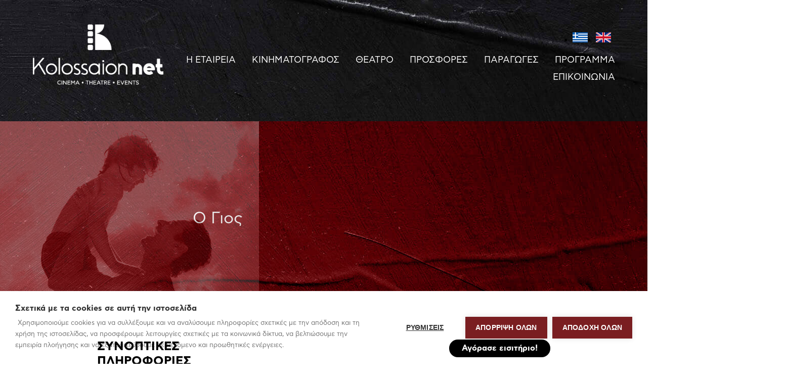

--- FILE ---
content_type: text/html; charset=UTF-8
request_url: https://kolossaion.com/movie/%CE%BF-%CE%B3%CE%B9%CE%BF%CF%82/
body_size: 16327
content:
<!doctype html>

<html lang="el">
	
<head>

	
	<meta charset="UTF-8">
    
	<meta name="viewport" content="width=device-width, initial-scale=1">
	<link rel="profile" href="http://gmpg.org/xfn/11">
	<title>Ο Γιος &#x2d; Kolossaion net</title>

<!-- The SEO Framework by Sybre Waaijer -->
<meta name="robots" content="max-snippet:-1,max-image-preview:standard,max-video-preview:-1" />
<link rel="canonical" href="https://kolossaion.com/movie/%ce%bf-%ce%b3%ce%b9%ce%bf%cf%82/" />
<meta property="og:type" content="article" />
<meta property="og:locale" content="el_GR" />
<meta property="og:site_name" content="Kolossaion net" />
<meta property="og:title" content="Ο Γιος" />
<meta property="og:url" content="https://kolossaion.com/movie/%ce%bf-%ce%b3%ce%b9%ce%bf%cf%82/" />
<meta property="article:published_time" content="2023-07-06T08:56:03+00:00" />
<meta property="article:modified_time" content="2023-07-13T14:13:21+00:00" />
<meta name="twitter:card" content="summary_large_image" />
<meta name="twitter:title" content="Ο Γιος" />
<script type="application/ld+json">{"@context":"https://schema.org","@graph":[{"@type":"WebSite","@id":"https://kolossaion.com/#/schema/WebSite","url":"https://kolossaion.com/","name":"Kolossaion net","description":"Cinema &#8211; Theatre &#8211; Events","inLanguage":"el","potentialAction":{"@type":"SearchAction","target":{"@type":"EntryPoint","urlTemplate":"https://kolossaion.com/search/{search_term_string}/"},"query-input":"required name=search_term_string"},"publisher":{"@type":"Organization","@id":"https://kolossaion.com/#/schema/Organization","name":"Kolossaion net","url":"https://kolossaion.com/"}},{"@type":"WebPage","@id":"https://kolossaion.com/movie/%ce%bf-%ce%b3%ce%b9%ce%bf%cf%82/","url":"https://kolossaion.com/movie/%ce%bf-%ce%b3%ce%b9%ce%bf%cf%82/","name":"Ο Γιος &#x2d; Kolossaion net","inLanguage":"el","isPartOf":{"@id":"https://kolossaion.com/#/schema/WebSite"},"breadcrumb":{"@type":"BreadcrumbList","@id":"https://kolossaion.com/#/schema/BreadcrumbList","itemListElement":[{"@type":"ListItem","position":1,"item":"https://kolossaion.com/","name":"Kolossaion net"},{"@type":"ListItem","position":2,"item":"https://kolossaion.com/movie/","name":"Αρχεία: Ταινίες"},{"@type":"ListItem","position":3,"name":"Ο Γιος"}]},"potentialAction":{"@type":"ReadAction","target":"https://kolossaion.com/movie/%ce%bf-%ce%b3%ce%b9%ce%bf%cf%82/"},"datePublished":"2023-07-06T08:56:03+00:00","dateModified":"2023-07-13T14:13:21+00:00","author":{"@type":"Person","@id":"https://kolossaion.com/#/schema/Person/c8c897e615a70cc6c6a251bf661ceeab","name":"Δημήτρης Κυρκίμης"}}]}</script>
<!-- / The SEO Framework by Sybre Waaijer | 8.07ms meta | 2.34ms boot -->

<link rel='stylesheet' id='classic-theme-styles-css' href='https://kolossaion.com/wp-includes/css/classic-themes.min.css?ver=6.2.2' type='text/css' media='all' />
<style id='global-styles-inline-css' type='text/css'>
body{--wp--preset--color--black: #000000;--wp--preset--color--cyan-bluish-gray: #abb8c3;--wp--preset--color--white: #ffffff;--wp--preset--color--pale-pink: #f78da7;--wp--preset--color--vivid-red: #cf2e2e;--wp--preset--color--luminous-vivid-orange: #ff6900;--wp--preset--color--luminous-vivid-amber: #fcb900;--wp--preset--color--light-green-cyan: #7bdcb5;--wp--preset--color--vivid-green-cyan: #00d084;--wp--preset--color--pale-cyan-blue: #8ed1fc;--wp--preset--color--vivid-cyan-blue: #0693e3;--wp--preset--color--vivid-purple: #9b51e0;--wp--preset--color--color-a: #3fbfa9;--wp--preset--color--color-b: #297491;--wp--preset--color--color-c: #99c0ff;--wp--preset--color--color-d: #d37e1c;--wp--preset--color--color-e: #e8c22a;--wp--preset--color--color-f: #90ADC6;--wp--preset--color--color-black: #000;--wp--preset--color--color-white: #FFF;--wp--preset--gradient--vivid-cyan-blue-to-vivid-purple: linear-gradient(135deg,rgba(6,147,227,1) 0%,rgb(155,81,224) 100%);--wp--preset--gradient--light-green-cyan-to-vivid-green-cyan: linear-gradient(135deg,rgb(122,220,180) 0%,rgb(0,208,130) 100%);--wp--preset--gradient--luminous-vivid-amber-to-luminous-vivid-orange: linear-gradient(135deg,rgba(252,185,0,1) 0%,rgba(255,105,0,1) 100%);--wp--preset--gradient--luminous-vivid-orange-to-vivid-red: linear-gradient(135deg,rgba(255,105,0,1) 0%,rgb(207,46,46) 100%);--wp--preset--gradient--very-light-gray-to-cyan-bluish-gray: linear-gradient(135deg,rgb(238,238,238) 0%,rgb(169,184,195) 100%);--wp--preset--gradient--cool-to-warm-spectrum: linear-gradient(135deg,rgb(74,234,220) 0%,rgb(151,120,209) 20%,rgb(207,42,186) 40%,rgb(238,44,130) 60%,rgb(251,105,98) 80%,rgb(254,248,76) 100%);--wp--preset--gradient--blush-light-purple: linear-gradient(135deg,rgb(255,206,236) 0%,rgb(152,150,240) 100%);--wp--preset--gradient--blush-bordeaux: linear-gradient(135deg,rgb(254,205,165) 0%,rgb(254,45,45) 50%,rgb(107,0,62) 100%);--wp--preset--gradient--luminous-dusk: linear-gradient(135deg,rgb(255,203,112) 0%,rgb(199,81,192) 50%,rgb(65,88,208) 100%);--wp--preset--gradient--pale-ocean: linear-gradient(135deg,rgb(255,245,203) 0%,rgb(182,227,212) 50%,rgb(51,167,181) 100%);--wp--preset--gradient--electric-grass: linear-gradient(135deg,rgb(202,248,128) 0%,rgb(113,206,126) 100%);--wp--preset--gradient--midnight: linear-gradient(135deg,rgb(2,3,129) 0%,rgb(40,116,252) 100%);--wp--preset--duotone--dark-grayscale: url('#wp-duotone-dark-grayscale');--wp--preset--duotone--grayscale: url('#wp-duotone-grayscale');--wp--preset--duotone--purple-yellow: url('#wp-duotone-purple-yellow');--wp--preset--duotone--blue-red: url('#wp-duotone-blue-red');--wp--preset--duotone--midnight: url('#wp-duotone-midnight');--wp--preset--duotone--magenta-yellow: url('#wp-duotone-magenta-yellow');--wp--preset--duotone--purple-green: url('#wp-duotone-purple-green');--wp--preset--duotone--blue-orange: url('#wp-duotone-blue-orange');--wp--preset--font-size--small: 13px;--wp--preset--font-size--medium: 20px;--wp--preset--font-size--large: 36px;--wp--preset--font-size--x-large: 42px;--wp--preset--spacing--20: 0.44rem;--wp--preset--spacing--30: 0.67rem;--wp--preset--spacing--40: 1rem;--wp--preset--spacing--50: 1.5rem;--wp--preset--spacing--60: 2.25rem;--wp--preset--spacing--70: 3.38rem;--wp--preset--spacing--80: 5.06rem;--wp--preset--shadow--natural: 6px 6px 9px rgba(0, 0, 0, 0.2);--wp--preset--shadow--deep: 12px 12px 50px rgba(0, 0, 0, 0.4);--wp--preset--shadow--sharp: 6px 6px 0px rgba(0, 0, 0, 0.2);--wp--preset--shadow--outlined: 6px 6px 0px -3px rgba(255, 255, 255, 1), 6px 6px rgba(0, 0, 0, 1);--wp--preset--shadow--crisp: 6px 6px 0px rgba(0, 0, 0, 1);}:where(.is-layout-flex){gap: 0.5em;}body .is-layout-flow > .alignleft{float: left;margin-inline-start: 0;margin-inline-end: 2em;}body .is-layout-flow > .alignright{float: right;margin-inline-start: 2em;margin-inline-end: 0;}body .is-layout-flow > .aligncenter{margin-left: auto !important;margin-right: auto !important;}body .is-layout-constrained > .alignleft{float: left;margin-inline-start: 0;margin-inline-end: 2em;}body .is-layout-constrained > .alignright{float: right;margin-inline-start: 2em;margin-inline-end: 0;}body .is-layout-constrained > .aligncenter{margin-left: auto !important;margin-right: auto !important;}body .is-layout-constrained > :where(:not(.alignleft):not(.alignright):not(.alignfull)){max-width: var(--wp--style--global--content-size);margin-left: auto !important;margin-right: auto !important;}body .is-layout-constrained > .alignwide{max-width: var(--wp--style--global--wide-size);}body .is-layout-flex{display: flex;}body .is-layout-flex{flex-wrap: wrap;align-items: center;}body .is-layout-flex > *{margin: 0;}:where(.wp-block-columns.is-layout-flex){gap: 2em;}.has-black-color{color: var(--wp--preset--color--black) !important;}.has-cyan-bluish-gray-color{color: var(--wp--preset--color--cyan-bluish-gray) !important;}.has-white-color{color: var(--wp--preset--color--white) !important;}.has-pale-pink-color{color: var(--wp--preset--color--pale-pink) !important;}.has-vivid-red-color{color: var(--wp--preset--color--vivid-red) !important;}.has-luminous-vivid-orange-color{color: var(--wp--preset--color--luminous-vivid-orange) !important;}.has-luminous-vivid-amber-color{color: var(--wp--preset--color--luminous-vivid-amber) !important;}.has-light-green-cyan-color{color: var(--wp--preset--color--light-green-cyan) !important;}.has-vivid-green-cyan-color{color: var(--wp--preset--color--vivid-green-cyan) !important;}.has-pale-cyan-blue-color{color: var(--wp--preset--color--pale-cyan-blue) !important;}.has-vivid-cyan-blue-color{color: var(--wp--preset--color--vivid-cyan-blue) !important;}.has-vivid-purple-color{color: var(--wp--preset--color--vivid-purple) !important;}.has-black-background-color{background-color: var(--wp--preset--color--black) !important;}.has-cyan-bluish-gray-background-color{background-color: var(--wp--preset--color--cyan-bluish-gray) !important;}.has-white-background-color{background-color: var(--wp--preset--color--white) !important;}.has-pale-pink-background-color{background-color: var(--wp--preset--color--pale-pink) !important;}.has-vivid-red-background-color{background-color: var(--wp--preset--color--vivid-red) !important;}.has-luminous-vivid-orange-background-color{background-color: var(--wp--preset--color--luminous-vivid-orange) !important;}.has-luminous-vivid-amber-background-color{background-color: var(--wp--preset--color--luminous-vivid-amber) !important;}.has-light-green-cyan-background-color{background-color: var(--wp--preset--color--light-green-cyan) !important;}.has-vivid-green-cyan-background-color{background-color: var(--wp--preset--color--vivid-green-cyan) !important;}.has-pale-cyan-blue-background-color{background-color: var(--wp--preset--color--pale-cyan-blue) !important;}.has-vivid-cyan-blue-background-color{background-color: var(--wp--preset--color--vivid-cyan-blue) !important;}.has-vivid-purple-background-color{background-color: var(--wp--preset--color--vivid-purple) !important;}.has-black-border-color{border-color: var(--wp--preset--color--black) !important;}.has-cyan-bluish-gray-border-color{border-color: var(--wp--preset--color--cyan-bluish-gray) !important;}.has-white-border-color{border-color: var(--wp--preset--color--white) !important;}.has-pale-pink-border-color{border-color: var(--wp--preset--color--pale-pink) !important;}.has-vivid-red-border-color{border-color: var(--wp--preset--color--vivid-red) !important;}.has-luminous-vivid-orange-border-color{border-color: var(--wp--preset--color--luminous-vivid-orange) !important;}.has-luminous-vivid-amber-border-color{border-color: var(--wp--preset--color--luminous-vivid-amber) !important;}.has-light-green-cyan-border-color{border-color: var(--wp--preset--color--light-green-cyan) !important;}.has-vivid-green-cyan-border-color{border-color: var(--wp--preset--color--vivid-green-cyan) !important;}.has-pale-cyan-blue-border-color{border-color: var(--wp--preset--color--pale-cyan-blue) !important;}.has-vivid-cyan-blue-border-color{border-color: var(--wp--preset--color--vivid-cyan-blue) !important;}.has-vivid-purple-border-color{border-color: var(--wp--preset--color--vivid-purple) !important;}.has-vivid-cyan-blue-to-vivid-purple-gradient-background{background: var(--wp--preset--gradient--vivid-cyan-blue-to-vivid-purple) !important;}.has-light-green-cyan-to-vivid-green-cyan-gradient-background{background: var(--wp--preset--gradient--light-green-cyan-to-vivid-green-cyan) !important;}.has-luminous-vivid-amber-to-luminous-vivid-orange-gradient-background{background: var(--wp--preset--gradient--luminous-vivid-amber-to-luminous-vivid-orange) !important;}.has-luminous-vivid-orange-to-vivid-red-gradient-background{background: var(--wp--preset--gradient--luminous-vivid-orange-to-vivid-red) !important;}.has-very-light-gray-to-cyan-bluish-gray-gradient-background{background: var(--wp--preset--gradient--very-light-gray-to-cyan-bluish-gray) !important;}.has-cool-to-warm-spectrum-gradient-background{background: var(--wp--preset--gradient--cool-to-warm-spectrum) !important;}.has-blush-light-purple-gradient-background{background: var(--wp--preset--gradient--blush-light-purple) !important;}.has-blush-bordeaux-gradient-background{background: var(--wp--preset--gradient--blush-bordeaux) !important;}.has-luminous-dusk-gradient-background{background: var(--wp--preset--gradient--luminous-dusk) !important;}.has-pale-ocean-gradient-background{background: var(--wp--preset--gradient--pale-ocean) !important;}.has-electric-grass-gradient-background{background: var(--wp--preset--gradient--electric-grass) !important;}.has-midnight-gradient-background{background: var(--wp--preset--gradient--midnight) !important;}.has-small-font-size{font-size: var(--wp--preset--font-size--small) !important;}.has-medium-font-size{font-size: var(--wp--preset--font-size--medium) !important;}.has-large-font-size{font-size: var(--wp--preset--font-size--large) !important;}.has-x-large-font-size{font-size: var(--wp--preset--font-size--x-large) !important;}
.wp-block-navigation a:where(:not(.wp-element-button)){color: inherit;}
:where(.wp-block-columns.is-layout-flex){gap: 2em;}
.wp-block-pullquote{font-size: 1.5em;line-height: 1.6;}
</style>
<link href="https://kolossaion.com/wp-content/plugins/actus-blocks/css/actus-blocks-FE.css?ver=1644868556"  rel="stylesheet" rel="preload" as="style"/>
<link rel='stylesheet' id='contact-form-7-css' href='https://kolossaion.com/wp-content/plugins/contact-form-7/includes/css/styles.css?ver=5.7.7' type='text/css' media='all' />
<link href="https://kolossaion.com/wp-content/themes/abstract/abstract.css?ver=1668763522"  rel="stylesheet" rel="preload" as="style"/>
<script type='text/javascript' src='https://kolossaion.com/wp-includes/js/jquery/jquery.min.js?ver=3.6.4' id='jquery-core-js'></script>
<script src="https://kolossaion.com/wp-includes/js/jquery/jquery-migrate.min.js?ver=3.4.0" defer="defer" type="text/javascript"></script>
<script type='text/javascript' id='actus-blocks-FE-defer-js-extra'>
/* <![CDATA[ */
var acb_phpDATA = {"ajax_url":"https:\/\/kolossaion.com\/wp-admin\/admin-ajax.php","plugin_dir":"\/var\/www\/vhosts\/393375926.linuxzone119.grserver.gr\/kolossaion.com\/wp-content\/plugins\/actus-blocks\/","plugin_url":"https:\/\/kolossaion.com\/wp-content\/plugins\/actus-blocks\/","options":{"test_a":false,"color_a":false,"color_b":false,"color_c":false,"color_d":false,"color_e":false,"color_f":false},"fields":"","globals":{"init":true,"palette":{"color_A":"#3fbfa9","color_B":"#297491","color_C":"#99c0ff","color_D":"#d37e1c","color_E":"#e8c22a","color_F":"#90ADC6"},"breakpoints":{"desktop":"1560","laptop":"1280","tablet":"1024","tablet2":"800","mobile":"640","mobile2":"360"},"logo":"https:\/\/kolossaion.com\/wp-content\/themes\/abstract\/img\/logo.png","favicon":"https:\/\/kolossaion.com\/wp-content\/themes\/abstract\/img\/favicon.png","form_email":"sic@healthmarketing.gr"},"image_sizes":["thumbnail","medium","medium_large","large"],"image_sizes_full":{"thumbnail":{"width":200,"height":200,"crop":true},"medium":{"width":600,"height":400,"crop":false},"large":{"width":1400,"height":1024,"crop":false}},"svg":{"loader1":"\r\n<svg class=\"svg-loader\" viewBox=\"0 0 100 100\" enable-background=\"new 0 0 100 100\">\r\n <path d=\"M31.6,3.5C5.9,13.6-6.6,42.7,3.5,68.4c10.1,25.7,39.2,38.3,64.9,28.1l-3.1-7.9c-21.3,8.4-45.4-2-53.8-23.3\r\n  c-8.4-21.3,2-45.4,23.3-53.8L31.6,3.5z\">\r\n      <animateTransform \r\n         attributeName=\"transform\" \r\n         attributeType=\"XML\" \r\n         type=\"rotate\"\r\n         dur=\"2s\" \r\n         from=\"0 50 50\"\r\n         to=\"360 50 50\" \r\n         repeatCount=\"indefinite\" \/>\r\n  <\/path>\r\n <path d=\"M42.3,39.6c5.7-4.3,13.9-3.1,18.1,2.7c4.3,5.7,3.1,13.9-2.7,18.1l4.1,5.5c8.8-6.5,10.6-19,4.1-27.7\r\n  c-6.5-8.8-19-10.6-27.7-4.1L42.3,39.6z\">\r\n      <animateTransform \r\n         attributeName=\"transform\" \r\n         attributeType=\"XML\" \r\n         type=\"rotate\"\r\n         dur=\"1s\" \r\n         from=\"0 50 50\"\r\n         to=\"-360 50 50\" \r\n         repeatCount=\"indefinite\" \/>\r\n  <\/path>\r\n <path d=\"M82,35.7C74.1,18,53.4,10.1,35.7,18S10.1,46.6,18,64.3l7.6-3.4c-6-13.5,0-29.3,13.5-35.3s29.3,0,35.3,13.5\r\n  L82,35.7z\">\r\n      <animateTransform \r\n         attributeName=\"transform\" \r\n         attributeType=\"XML\" \r\n         type=\"rotate\"\r\n         dur=\"2s\" \r\n         from=\"0 50 50\"\r\n         to=\"360 50 50\" \r\n         repeatCount=\"indefinite\" \/>\r\n  <\/path>\r\n<\/svg>","loader":"\r\n<svg class=\"svg-loader\" viewBox=\"-20 0 100 100\" enable-background=\"new 0 0 0 0\">\r\n  <circle cx=\"6\" cy=\"50\" r=\"6\">\r\n    <animateTransform \r\n       attributeName=\"transform\" \r\n       dur=\"1s\" \r\n       type=\"translate\" \r\n       values=\"0 15 ; 0 -15; 0 15\" \r\n       repeatCount=\"indefinite\" \r\n       begin=\"0.1\"\/>\r\n  <\/circle>\r\n  <circle cx=\"30\" cy=\"50\" r=\"6\">\r\n    <animateTransform \r\n       attributeName=\"transform\" \r\n       dur=\"1s\" \r\n       type=\"translate\" \r\n       values=\"0 10 ; 0 -10; 0 10\" \r\n       repeatCount=\"indefinite\" \r\n       begin=\"0.2\"\/>\r\n  <\/circle>\r\n  <circle cx=\"54\" cy=\"50\" r=\"6\">\r\n    <animateTransform \r\n       attributeName=\"transform\" \r\n       dur=\"1s\" \r\n       type=\"translate\" \r\n       values=\"0 5 ; 0 -5; 0 5\" \r\n       repeatCount=\"indefinite\" \r\n       begin=\"0.3\"\/>\r\n  <\/circle>\r\n<\/svg>\r\n","trash":"\r\n<svg viewBox=\"0 0 384 384\">\r\n\t<path d=\"M64,341.333C64,364.907,83.093,384,106.667,384h170.667C300.907,384,320,364.907,320,341.333v-256H64V341.333z\"\/>\r\n\t<polygon points=\"266.667,21.333 245.333,0 138.667,0 117.333,21.333 42.667,21.333 42.667,64 341.333,64 341.333,21.333\"\/>\r\n<\/svg>","arrow":"\r\n<svg viewBox='0 0 451.846 451.847' data>\r\n\t<path d='M345.441,248.292L151.154,442.573c-12.359,12.365-32.397,12.365-44.75,0c-12.354-12.354-12.354-32.391,0-44.744 L278.318,225.92L106.409,54.017c-12.354-12.359-12.354-32.394,0-44.748c12.354-12.359,32.391-12.359,44.75,0l194.287,194.284 c6.177,6.18,9.262,14.271,9.262,22.366C354.708,234.018,351.617,242.115,345.441,248.292z'\/>\r\n<\/svg>\r\n","times":"\r\n<svg class=\"svg-times\" viewBox=\"0 0 511.992 511.992\">\r\n<path d=\"m415.402344 495.421875-159.40625-159.410156-159.40625 159.410156c-22.097656 22.09375-57.921875 22.09375-80.019532 0-22.09375-22.097656-22.09375-57.921875 0-80.019531l159.410157-159.40625-159.410157-159.40625c-22.09375-22.097656-22.09375-57.921875 0-80.019532 22.097657-22.09375 57.921876-22.09375 80.019532 0l159.40625 159.410157 159.40625-159.410157c22.097656-22.09375 57.921875-22.09375 80.019531 0 22.09375 22.097657 22.09375 57.921876 0 80.019532l-159.410156 159.40625 159.410156 159.40625c22.09375 22.097656 22.09375 57.921875 0 80.019531-22.097656 22.09375-57.921875 22.09375-80.019531 0zm0 0\"\/><\/svg>\r\n","social-fb":"\r\n<svg viewBox='0 0 11.57 24.89' data>\r\n\t<path d='M11.12,12.45H7.63V24.89H2.46V12.45H0V8.06H2.46V5.22c0-2,1-5.22,5.22-5.22l3.83,0V4.28H8.73a1.05,1.05,0,0,0-1.1,1.2V8.06h3.94Zm0,0'\/>\r\n<\/svg>\r\n","social-twitter":"\r\n<svg viewBox=\"0 0 512 512\" data>\r\n\t<path d=\"M512,97.248c-19.04,8.352-39.328,13.888-60.48,16.576c21.76-12.992,38.368-33.408,46.176-58.016 c-20.288,12.096-42.688,20.64-66.56,25.408C411.872,60.704,384.416,48,354.464,48c-58.112,0-104.896,47.168-104.896,104.992 c0,8.32,0.704,16.32,2.432,23.936c-87.264-4.256-164.48-46.08-216.352-109.792c-9.056,15.712-14.368,33.696-14.368,53.056 c0,36.352,18.72,68.576,46.624,87.232c-16.864-0.32-33.408-5.216-47.424-12.928c0,0.32,0,0.736,0,1.152 c0,51.008,36.384,93.376,84.096,103.136c-8.544,2.336-17.856,3.456-27.52,3.456c-6.72,0-13.504-0.384-19.872-1.792 c13.6,41.568,52.192,72.128,98.08,73.12c-35.712,27.936-81.056,44.768-130.144,44.768c-8.608,0-16.864-0.384-25.12-1.44 C46.496,446.88,101.6,464,161.024,464c193.152,0,298.752-160,298.752-298.688c0-4.64-0.16-9.12-0.384-13.568 C480.224,136.96,497.728,118.496,512,97.248z\"\/>\r\n<\/svg>\r\n","social-youtube":"\r\n<svg viewBox='0 0 32.9 39.48' data>\r\n\t<path d='M27.83,28.88H25.66V27.62a1,1,0,0,1,1-1h.14a1,1,0,0,1,1,1Zm-8.13-2.7a.93.93,0,0,0-1,.82v6.12a1,1,0,0,0,2,0V27A.93.93,0,0,0,19.7,26.18Zm13.2-3.42V34.4a5.25,5.25,0,0,1-5.38,5.08H5.38A5.25,5.25,0,0,1,0,34.4V22.76a5.25,5.25,0,0,1,5.38-5.08H27.52A5.25,5.25,0,0,1,32.9,22.76Zm-26,12.91V23.4H9.6V21.58H2.29v1.79H4.57v12.3Zm8.23-10.44H12.8v6.55a11.61,11.61,0,0,1,0,1.59c-.19.51-1,1-1.35.05a13,13,0,0,1,0-1.6V25.23H9.15v6.49c0,1,0,1.74,0,2.07.06.6,0,1.29.59,1.69,1,.74,3-.11,3.5-1.17v1.35h1.84V25.23Zm7.32,7.5V27.28c0-2.08-1.56-3.32-3.67-1.64V21.58H16.46v14l1.88,0,.17-.87C20.9,36.88,22.41,35.37,22.4,32.73ZM29.56,32H27.85c0,.07,0,.15,0,.23v1a.94.94,0,0,1-.94.93h-.34a.94.94,0,0,1-.94-.93V30.69h3.93V29.21a23.32,23.32,0,0,0-.12-2.78c-.28-2-3-2.26-4.41-1.26a2.58,2.58,0,0,0-1,1.29,7.27,7.27,0,0,0-.29,2.3V32C23.78,37.42,30.35,36.65,29.56,32Zm-8.8-17.65a1.56,1.56,0,0,0,.55.69,1.59,1.59,0,0,0,.94.26,1.46,1.46,0,0,0,.88-.27,2.1,2.1,0,0,0,.64-.82l0,.9h2.55V4.27h-2v8.44a.84.84,0,0,1-1.67,0V4.27H20.5v7.31c0,.93,0,1.55,0,1.87A3.14,3.14,0,0,0,20.76,14.36ZM13,8.23a9,9,0,0,1,.26-2.44A2.61,2.61,0,0,1,16,3.85a3.16,3.16,0,0,1,1.52.34,2.53,2.53,0,0,1,1,.89,3.51,3.51,0,0,1,.47,1.13A9,9,0,0,1,19.06,8v2.74a14.85,14.85,0,0,1-.12,2.22,3.51,3.51,0,0,1-.5,1.32,2.38,2.38,0,0,1-1,.9,3.13,3.13,0,0,1-1.38.29,3.84,3.84,0,0,1-1.47-.25,2,2,0,0,1-.94-.75,3.34,3.34,0,0,1-.48-1.22A11.72,11.72,0,0,1,13,11.1V8.23Zm2,4.31a1,1,0,1,0,2,0V6.77a1,1,0,1,0-2,0ZM8,15.46h2.41V7.14L13.23,0H10.6L9.08,5.31,7.55,0H4.95L8,7.14Z'\/>\r\n<\/svg>\r\n","social-linkedin":"\r\n<svg viewBox='0 0 24.33 23.25' data>\r\n\t<path d='M24.33,14.25v9H19.12V14.86c0-2.11-.75-3.55-2.64-3.55a2.85,2.85,0,0,0-2.68,1.91,3.57,3.57,0,0,0-.17,1.27v8.76H8.41S8.48,9,8.41,7.56h5.22V9.79l0,.05h0V9.79a5.18,5.18,0,0,1,4.7-2.59C21.76,7.19,24.33,9.44,24.33,14.25ZM3,0a2.72,2.72,0,1,0-.07,5.42h0A2.72,2.72,0,1,0,3,0ZM.31,23.25H5.52V7.56H.31Z'\/>\r\n<\/svg>\r\n","social-instagram":"\r\n<svg viewBox='0 0 29.27 29.27' data>\r\n\t<path d='M21.19,0H8.08A8.09,8.09,0,0,0,0,8.08V21.19a8.09,8.09,0,0,0,8.08,8.08H21.19a8.09,8.09,0,0,0,8.08-8.08V8.08A8.09,8.09,0,0,0,21.19,0Zm5.48,21.19a5.49,5.49,0,0,1-5.48,5.48H8.08A5.49,5.49,0,0,1,2.6,21.19V8.08A5.49,5.49,0,0,1,8.08,2.6H21.19a5.49,5.49,0,0,1,5.48,5.48V21.19Z'\/>\r\n\t<path d='M14.63,7.09a7.54,7.54,0,1,0,7.54,7.54A7.55,7.55,0,0,0,14.63,7.09Zm0,12.49a4.94,4.94,0,1,1,4.94-4.94A5,5,0,0,1,14.63,19.58Z'\/>\r\n\t<path d='M22.49,4.89a1.9,1.9,0,1,0,1.35.56A1.91,1.91,0,0,0,22.49,4.89Z'\/>\r\n<\/svg>\r\n","navicon":"\r\n<svg viewBox=\"0 0 469.333 469.333\">\r\n\t<path d=\"M53.333,106.667H416c29.417,0,53.333-23.927,53.333-53.333S445.417,0,416,0H53.333C23.917,0,0,23.927,0,53.333\r\n\t\tS23.917,106.667,53.333,106.667z\"\/>\r\n\t<path d=\"M416,181.333H53.333C23.917,181.333,0,205.26,0,234.667S23.917,288,53.333,288H416c29.417,0,53.333-23.927,53.333-53.333\r\n\t\tS445.417,181.333,416,181.333z\"\/>\r\n\t<path d=\"M416,362.667H53.333C23.917,362.667,0,386.594,0,416s23.917,53.333,53.333,53.333H416\r\n\t\tc29.417,0,53.333-23.927,53.333-53.333S445.417,362.667,416,362.667z\"\/>\r\n<\/svg>","fax":"\r\n<svg viewBox=\"0 0 512 512\">\r\n\t<path d=\"m201 12.714v184.286h267v-184.286c0-7.022-5.692-12.714-12.714-12.714h-241.572c-7.022 0-12.714 5.692-12.714 12.714zm63.89 33.131h70.271c8.284 0 15 6.716 15 15s-6.716 15-15 15h-70.271c-8.284 0-15-6.716-15-15s6.715-15 15-15zm0 75.142h139.22c8.284 0 15 6.716 15 15s-6.716 15-15 15h-139.22c-8.284 0-15-6.716-15-15s6.715-15 15-15z\"\/><path d=\"m472 227h-275c-22.091 0-40 17.909-40 40v205c0 22.091 17.909 40 40 40h275c22.091 0 40-17.909 40-40v-205c0-22.091-17.909-40-40-40zm-207.5 217.5h-20c-8.284 0-15-6.716-15-15s6.716-15 15-15h20c8.284 0 15 6.716 15 15s-6.716 15-15 15zm0-60h-20c-8.284 0-15-6.716-15-15s6.716-15 15-15h20c8.284 0 15 6.716 15 15s-6.716 15-15 15zm0-60h-20c-8.284 0-15-6.716-15-15s6.716-15 15-15h20c8.284 0 15 6.716 15 15s-6.716 15-15 15zm80 120h-20c-8.284 0-15-6.716-15-15s6.716-15 15-15h20c8.284 0 15 6.716 15 15s-6.716 15-15 15zm0-60h-20c-8.284 0-15-6.716-15-15s6.716-15 15-15h20c8.284 0 15 6.716 15 15s-6.716 15-15 15zm0-60h-20c-8.284 0-15-6.716-15-15s6.716-15 15-15h20c8.284 0 15 6.716 15 15s-6.716 15-15 15zm80 120h-20c-8.284 0-15-6.716-15-15s6.716-15 15-15h20c8.284 0 15 6.716 15 15s-6.716 15-15 15zm0-60h-20c-8.284 0-15-6.716-15-15s6.716-15 15-15h20c8.284 0 15 6.716 15 15s-6.716 15-15 15zm0-60h-20c-8.284 0-15-6.716-15-15s6.716-15 15-15h20c8.284 0 15 6.716 15 15s-6.716 15-15 15z\"\/><path d=\"m87 227h-47c-22.091 0-40 17.909-40 40v205c0 22.091 17.909 40 40 40h47c22.091 0 40-17.909 40-40v-205c0-22.091-17.909-40-40-40z\"\/>\r\n<\/svg>","email":"\r\n<svg viewBox=\"0 0 511.626 511.626\">\r\n\t <path d=\"M49.106,178.729c6.472,4.567,25.981,18.131,58.528,40.685c32.548,22.554,57.482,39.92,74.803,52.099\r\n\t\t\tc1.903,1.335,5.946,4.237,12.131,8.71c6.186,4.476,11.326,8.093,15.416,10.852c4.093,2.758,9.041,5.852,14.849,9.277\r\n\t\t\tc5.806,3.422,11.279,5.996,16.418,7.7c5.14,1.718,9.898,2.569,14.275,2.569h0.287h0.288c4.377,0,9.137-0.852,14.277-2.569\r\n\t\t\tc5.137-1.704,10.615-4.281,16.416-7.7c5.804-3.429,10.752-6.52,14.845-9.277c4.093-2.759,9.229-6.376,15.417-10.852\r\n\t\t\tc6.184-4.477,10.232-7.375,12.135-8.71c17.508-12.179,62.051-43.11,133.615-92.79c13.894-9.703,25.502-21.411,34.827-35.116\r\n\t\t\tc9.332-13.699,13.993-28.07,13.993-43.105c0-12.564-4.523-23.319-13.565-32.264c-9.041-8.947-19.749-13.418-32.117-13.418H45.679\r\n\t\t\tc-14.655,0-25.933,4.948-33.832,14.844C3.949,79.562,0,91.934,0,106.779c0,11.991,5.236,24.985,15.703,38.974\r\n\t\t\tC26.169,159.743,37.307,170.736,49.106,178.729z\"\/>\r\n\t\t<path d=\"M483.072,209.275c-62.424,42.251-109.824,75.087-142.177,98.501c-10.849,7.991-19.65,14.229-26.409,18.699\r\n\t\t\tc-6.759,4.473-15.748,9.041-26.98,13.702c-11.228,4.668-21.692,6.995-31.401,6.995h-0.291h-0.287\r\n\t\t\tc-9.707,0-20.177-2.327-31.405-6.995c-11.228-4.661-20.223-9.229-26.98-13.702c-6.755-4.47-15.559-10.708-26.407-18.699\r\n\t\t\tc-25.697-18.842-72.995-51.68-141.896-98.501C17.987,202.047,8.375,193.762,0,184.437v226.685c0,12.57,4.471,23.319,13.418,32.265\r\n\t\t\tc8.945,8.949,19.701,13.422,32.264,13.422h420.266c12.56,0,23.315-4.473,32.261-13.422c8.949-8.949,13.418-19.694,13.418-32.265\r\n\t\t\tV184.437C503.441,193.569,493.927,201.854,483.072,209.275z\"\/>\r\n<\/svg>","cover":"\r\n<svg viewBox=\"0 0 24 24\"><path d=\"M4 4h7V2H4c-1.1 0-2 .9-2 2v7h2V4zm6 9l-4 5h12l-3-4-2.03 2.71L10 13zm7-4.5c0-.83-.67-1.5-1.5-1.5S14 7.67 14 8.5s.67 1.5 1.5 1.5S17 9.33 17 8.5zM20 2h-7v2h7v7h2V4c0-1.1-.9-2-2-2zm0 18h-7v2h7c1.1 0 2-.9 2-2v-7h-2v7zM4 13H2v7c0 1.1.9 2 2 2h7v-2H4v-7z\"><\/path><path d=\"M0 0h24v24H0z\" fill=\"none\"><\/path><\/svg>","menu_dots":"\r\n<svg viewBox=\"0 0 95 95\">\r\n\t<path d=\"M23,35H2c-1.104,0-2,0.896-2,2v21c0,1.104,0.896,2,2,2h21c1.104,0,2-0.896,2-2V37C25,35.896,24.105,35,23,35z\"\/>\r\n\t<path d=\"M58,35H37c-1.104,0-2,0.896-2,2v21c0,1.104,0.896,2,2,2h21c1.104,0,2-0.896,2-2V37C60,35.896,59.105,35,58,35z\"\/>\r\n\t<path d=\"M93,35H72c-1.104,0-2,0.896-2,2v21c0,1.104,0.896,2,2,2h21c1.104,0,2-0.896,2-2V37C95,35.896,94.105,35,93,35z\"\/>\r\n<\/svg>","grid":"\r\n<svg viewBox=\"0 0 512 512\">\r\n\t\t<rect x=\"180.67\" y=\"361.33\" width=\"150.67\" height=\"150.67\"\/>\r\n\t\t<rect x=\"180.67\" y=\"180.66\" width=\"150.67\" height=\"150.67\"\/>\r\n\t\t<rect x=\"361.33\" width=\"150.67\" height=\"150.66\"\/>\r\n\t\t<rect y=\"180.66\" width=\"150.67\" height=\"150.67\"\/>\r\n\t\t<rect x=\"361.33\" y=\"180.66\" width=\"150.67\" height=\"150.67\"\/>\r\n\t\t<rect y=\"361.33\" width=\"150.67\" height=\"150.67\"\/>\r\n\t\t<rect x=\"361.33\" y=\"361.33\" width=\"150.67\" height=\"150.67\"\/>\r\n\t\t<rect width=\"150.67\" height=\"150.66\"\/>\r\n\t\t<rect x=\"180.67\" width=\"150.67\" height=\"150.66\"\/>\r\n<\/svg>","list":"\r\n<svg viewBox=\"0 0 511.626 511.627\">\r\n\t<path d=\"M118.771,200.999H27.406c-7.611,0-14.084,2.664-19.414,7.994C2.663,214.32,0,220.791,0,228.407v54.823\r\n\t\tc0,7.61,2.663,14.078,7.992,19.406c5.33,5.329,11.803,7.994,19.414,7.994h91.365c7.611,0,14.084-2.665,19.414-7.994\r\n\t\tc5.33-5.328,7.992-11.796,7.992-19.406v-54.823c0-7.616-2.662-14.087-7.992-19.414S126.382,200.999,118.771,200.999z\"\/>\r\n\t<path d=\"M118.771,54.814H27.406c-7.611,0-14.084,2.663-19.414,7.993C2.663,68.137,0,74.61,0,82.221v54.821\r\n\t\tc0,7.616,2.663,14.091,7.992,19.417c5.33,5.327,11.803,7.994,19.414,7.994h91.365c7.611,0,14.084-2.667,19.414-7.994\r\n\t\ts7.992-11.798,7.992-19.414V82.225c0-7.611-2.662-14.084-7.992-19.417C132.855,57.48,126.382,54.814,118.771,54.814z\"\/>\r\n\t<path d=\"M118.771,347.177H27.406c-7.611,0-14.084,2.662-19.414,7.994C2.663,360.502,0,366.974,0,374.585v54.826\r\n\t\tc0,7.61,2.663,14.086,7.992,19.41c5.33,5.332,11.803,7.991,19.414,7.991h91.365c7.611,0,14.084-2.663,19.414-7.991\r\n\t\tc5.33-5.324,7.992-11.8,7.992-19.41v-54.826c0-7.611-2.662-14.083-7.992-19.411S126.382,347.177,118.771,347.177z\"\/>\r\n\t<path d=\"M484.215,200.999H210.131c-7.614,0-14.084,2.664-19.414,7.994s-7.992,11.798-7.992,19.414v54.823\r\n\t\tc0,7.61,2.662,14.078,7.992,19.406c5.327,5.329,11.8,7.994,19.414,7.994h274.091c7.61,0,14.085-2.665,19.41-7.994\r\n\t\tc5.332-5.328,7.994-11.796,7.994-19.406v-54.823c0-7.616-2.662-14.087-7.997-19.414\r\n\t\tC498.3,203.663,491.833,200.999,484.215,200.999z\"\/>\r\n\t<path d=\"M484.215,347.177H210.131c-7.614,0-14.084,2.662-19.414,7.994c-5.33,5.331-7.992,11.8-7.992,19.41v54.823\r\n\t\tc0,7.611,2.662,14.089,7.992,19.417c5.327,5.328,11.8,7.987,19.414,7.987h274.091c7.61,0,14.085-2.662,19.41-7.987\r\n\t\tc5.332-5.331,7.994-11.806,7.994-19.417v-54.823c0-7.61-2.662-14.085-7.997-19.41C498.3,349.846,491.833,347.177,484.215,347.177z\r\n\t\t\"\/>\r\n\t<path d=\"M503.629,62.811c-5.329-5.327-11.797-7.993-19.414-7.993H210.131c-7.614,0-14.084,2.663-19.414,7.993\r\n\t\ts-7.992,11.803-7.992,19.414v54.821c0,7.616,2.662,14.083,7.992,19.414c5.327,5.327,11.8,7.994,19.414,7.994h274.091\r\n\t\tc7.61,0,14.078-2.667,19.41-7.994s7.994-11.798,7.994-19.414V82.225C511.626,74.613,508.964,68.141,503.629,62.811z\"\/>\r\n<\/svg>","phone":"\r\n<svg viewBox=\"0 0 348.077 348.077\">\r\n\t<path d=\"M340.273,275.083l-53.755-53.761c-10.707-10.664-28.438-10.34-39.518,0.744l-27.082,27.076\r\n\t\tc-1.711-0.943-3.482-1.928-5.344-2.973c-17.102-9.476-40.509-22.464-65.14-47.113c-24.704-24.701-37.704-48.144-47.209-65.257\r\n\t\tc-1.003-1.813-1.964-3.561-2.913-5.221l18.176-18.149l8.936-8.947c11.097-11.1,11.403-28.826,0.721-39.521L73.39,8.194\r\n\t\tC62.708-2.486,44.969-2.162,33.872,8.938l-15.15,15.237l0.414,0.411c-5.08,6.482-9.325,13.958-12.484,22.02\r\n\t\tC3.74,54.28,1.927,61.603,1.098,68.941C-6,127.785,20.89,181.564,93.866,254.541c100.875,100.868,182.167,93.248,185.674,92.876\r\n\t\tc7.638-0.913,14.958-2.738,22.397-5.627c7.992-3.122,15.463-7.361,21.941-12.43l0.331,0.294l15.348-15.029\r\n\t\tC350.631,303.527,350.95,285.795,340.273,275.083z\"\/>\r\n<\/svg>"}};
/* ]]> */
</script>
<script src="https://kolossaion.com/wp-content/plugins/actus-blocks/js/actus-blocks-FE.js?ver=1.0" defer="defer" type="text/javascript"></script>
<link rel="https://api.w.org/" href="https://kolossaion.com/wp-json/" /><link rel="alternate" type="application/json" href="https://kolossaion.com/wp-json/wp/v2/movie/2973" /><link rel="EditURI" type="application/rsd+xml" title="RSD" href="https://kolossaion.com/xmlrpc.php?rsd" />
<link rel="wlwmanifest" type="application/wlwmanifest+xml" href="https://kolossaion.com/wp-includes/wlwmanifest.xml" />
<link rel="alternate" type="application/json+oembed" href="https://kolossaion.com/wp-json/oembed/1.0/embed?url=https%3A%2F%2Fkolossaion.com%2Fmovie%2F%25ce%25bf-%25ce%25b3%25ce%25b9%25ce%25bf%25cf%2582%2F" />
<link rel="alternate" type="text/xml+oembed" href="https://kolossaion.com/wp-json/oembed/1.0/embed?url=https%3A%2F%2Fkolossaion.com%2Fmovie%2F%25ce%25bf-%25ce%25b3%25ce%25b9%25ce%25bf%25cf%2582%2F&#038;format=xml" />
<!-- Google tag (gtag.js) --> <script async src="https://www.googletagmanager.com/gtag/js?id=G-M0NMR2TPHX" type="text/plain" data-consent="analytics"></script> <script type="text/plain" data-consent="analytics"> window.dataLayer = window.dataLayer || []; function gtag(){dataLayer.push(arguments);} gtag('js', new Date()); gtag('config', 'G-M0NMR2TPHX'); </script><script type='text/javascript' data-cfasync='false'>var _mmunch = {'front': false, 'page': false, 'post': false, 'category': false, 'author': false, 'search': false, 'attachment': false, 'tag': false};_mmunch['post'] = true; _mmunch['postData'] = {"ID":2973,"post_name":"%ce%bf-%ce%b3%ce%b9%ce%bf%cf%82","post_title":"\u039f \u0393\u03b9\u03bf\u03c2","post_type":"movie","post_author":"3","post_status":"publish"}; _mmunch['postCategories'] = []; _mmunch['postTags'] = false; _mmunch['postAuthor'] = {"name":"","ID":""};</script><script data-cfasync="false" src="//a.mailmunch.co/app/v1/site.js" id="mailmunch-script" data-plugin="mc_mm" data-mailmunch-site-id="1064953" async></script><link rel="shortcut icon" href="https://kolossaion.com/wp-content/uploads/2022/02/favicon.png" />    <script>
        document.querySelector('html').style.display = "none";
    </script>
    	
<!-- Meta Pixel Code -->
<script>
!function(f,b,e,v,n,t,s)
{if(f.fbq)return;n=f.fbq=function(){n.callMethod?
n.callMethod.apply(n,arguments):n.queue.push(arguments)};
if(!f._fbq)f._fbq=n;n.push=n;n.loaded=!0;n.version='2.0';
n.queue=[];t=b.createElement(e);t.async=!0;
t.src=v;s=b.getElementsByTagName(e)[0];
s.parentNode.insertBefore(t,s)}(window, document,'script',
'https://connect.facebook.net/en_US/fbevents.js');
fbq('init', '8734841689878294');
fbq('track', 'PageView');
</script>
<noscript><img height="1" width="1" style="display:none"
src="https://www.facebook.com/tr?id=8734841689878294&ev=PageView&noscript=1"
/></noscript>
<!-- End Meta Pixel Code -->
	
</head>



<style>
    /* * { font-family: 'Din', sans-serif; } */
    #content, footer { display: none; }
    
    .close-mobile-menu { display: none; }

	:root {

		--colorA: #7a1e21;
		--colorB: #1c1c1c;
		--colorC: #e3e5e7;
		--colorD: #d37e1c;
		--colorE: hsl(48, 64%, 88%);

		--colorA25: #7a1e2140;
		--colorA5:  #7a1e2180;
		--colorA75: #7a1e21bf;

		--colorB25: #1c1c1c40;
		--colorB5:  #1c1c1c80;
		--colorB75: #1c1c1cbf;



		--gradA: linear-gradient(90deg, 
			#1c1c1c00,
			#1c1c1cbf,
			#1c1c1c		);

		--gradB: linear-gradient(75deg, 
			#d37e1c,
			#e8c22a,
			#e8c22a,
			#e8c22a,
			#d37e1c		);
	}
</style>
	
	
<body class="movie-template-default single single-movie postid-2973 lang-el desktop chrome">

	<header>
		
		<div class="A-flex">
		 
			<!-- LOGO -->
			<a href="https://kolossaion.com/">
				<figure  class="A-logo">
											<img src="https://kolossaion.com/wp-content/uploads/2022/02/logo.png" alt="website logo">
									</figure>
			</a>
			
			<div class="A-flags">
				<ul class="languages">
						<li class="lang-item lang-item-4 lang-item-el current-lang lang-item-first"><a  lang="el" hreflang="el" href="https://kolossaion.com/movie/%ce%bf-%ce%b3%ce%b9%ce%bf%cf%82/"><img src="/wp-content/themes/abstract/polylang/el.png" alt="Ελληνικά" /></a></li>
	<li class="lang-item lang-item-7 lang-item-en no-translation"><a  lang="en-GB" hreflang="en-GB" href="https://kolossaion.com/en/home/"><img src="/wp-content/themes/abstract/polylang/en_GB.png" alt="English" /></a></li>
				</ul>
			</div>


			<!-- NAVIGATION -->
			<nav>

				<button class="menu-toggle">
					
<svg viewBox="0 0 100 100">
	<line x1="10" y1="10" x2="90" y2="10"></line> 
	<line x1="10" y1="40" x2="90" y2="40"></line> 
	<line x1="10" y1="70" x2="90" y2="70"></line> 
</svg>				</button>

				<div class="menu-menu-1-container"><ul id="menu-menu-1" class="menu"><li id="menu-item-122" class="menu-item menu-item-type-post_type menu-item-object-page menu-item-has-children menu-item-122"><a href="https://kolossaion.com/kolossaion-net/">Η ΕΤΑΙΡΕΙΑ</a>
<ul class="sub-menu">
	<li id="menu-item-118" class="menu-item menu-item-type-post_type menu-item-object-page menu-item-118"><a href="https://kolossaion.com/kolossaion-net/">KOLOSSAION NET</a></li>
	<li id="menu-item-120" class="menu-item menu-item-type-post_type menu-item-object-page menu-item-has-children menu-item-120"><a href="https://kolossaion.com/%ce%bf%ce%b9-%ce%b1%ce%b9%ce%b8%ce%bf%cf%85%cf%83%ce%b5%cf%82-%ce%bc%ce%b1%cf%82/">ΟΙ ΑΙΘΟΥΣΕΣ ΜΑΣ</a>
	<ul class="sub-menu">
		<li id="menu-item-247" class="menu-item menu-item-type-post_type menu-item-object-page menu-item-247"><a href="https://kolossaion.com/%ce%bf%ce%b9-%ce%b1%ce%b9%ce%b8%ce%bf%cf%85%cf%83%ce%b5%cf%82-%ce%bc%ce%b1%cf%82/%ce%b1%cf%80%ce%bf%ce%bb%ce%bb%cf%89%ce%bd/">Απόλλων</a></li>
		<li id="menu-item-374" class="menu-item menu-item-type-post_type menu-item-object-page menu-item-374"><a href="https://kolossaion.com/%ce%bf%ce%b9-%ce%b1%ce%b9%ce%b8%ce%bf%cf%85%cf%83%ce%b5%cf%82-%ce%bc%ce%b1%cf%82/%ce%b2%ce%b1%ce%ba%ce%bf%cf%85%cf%81%ce%b1/">Βακούρα</a></li>
		<li id="menu-item-124" class="menu-item menu-item-type-post_type menu-item-object-page menu-item-124"><a href="https://kolossaion.com/%ce%bf%ce%b9-%ce%b1%ce%b9%ce%b8%ce%bf%cf%85%cf%83%ce%b5%cf%82-%ce%bc%ce%b1%cf%82/%ce%b5%ce%bb%ce%bb%ce%b7%ce%bd%ce%b9%cf%82/">Ελληνίς</a></li>
		<li id="menu-item-352" class="menu-item menu-item-type-post_type menu-item-object-page menu-item-352"><a href="https://kolossaion.com/%ce%bf%ce%b9-%ce%b1%ce%b9%ce%b8%ce%bf%cf%85%cf%83%ce%b5%cf%82-%ce%bc%ce%b1%cf%82/%ce%ba%ce%bf%ce%bb%ce%bf%cf%83%cf%83%ce%b1%ce%b9%ce%bf%ce%bd/">Κολοσσαίον</a></li>
		<li id="menu-item-375" class="menu-item menu-item-type-post_type menu-item-object-page menu-item-375"><a href="https://kolossaion.com/%ce%bf%ce%b9-%ce%b1%ce%b9%ce%b8%ce%bf%cf%85%cf%83%ce%b5%cf%82-%ce%bc%ce%b1%cf%82/%ce%bc%ce%b1%ce%ba%ce%b5%ce%b4%ce%bf%ce%bd%ce%b9%ce%ba%ce%bf%ce%bd/">Μακεδονικόν</a></li>
		<li id="menu-item-246" class="menu-item menu-item-type-post_type menu-item-object-page menu-item-246"><a href="https://kolossaion.com/%ce%bf%ce%b9-%ce%b1%ce%b9%ce%b8%ce%bf%cf%85%cf%83%ce%b5%cf%82-%ce%bc%ce%b1%cf%82/%ce%bd%ce%b1%cf%84%ce%b1%ce%bb%ce%b9/">Ναταλί</a></li>
		<li id="menu-item-681" class="menu-item menu-item-type-post_type menu-item-object-page menu-item-681"><a href="https://kolossaion.com/%ce%bf%ce%b9-%ce%b1%ce%b9%ce%b8%ce%bf%cf%85%cf%83%ce%b5%cf%82-%ce%bc%ce%b1%cf%82/%cf%86%ce%b1%cf%81%ce%b3%ce%ba%ce%ac%ce%bd%ce%b7/">Artbox Fargani</a></li>
	</ul>
</li>
	<li id="menu-item-138" class="menu-item menu-item-type-post_type menu-item-object-page menu-item-138"><a href="https://kolossaion.com/%ce%bd%ce%b5%ce%b1/">ΝΕΑ</a></li>
	<li id="menu-item-140" class="menu-item menu-item-type-post_type menu-item-object-page menu-item-140"><a href="https://kolossaion.com/events/">EVENTS</a></li>
</ul>
</li>
<li id="menu-item-127" class="menu-item menu-item-type-post_type menu-item-object-page menu-item-127"><a href="https://kolossaion.com/%ce%ba%ce%b9%ce%bd%ce%b7%ce%bc%ce%b1%cf%84%ce%bf%ce%b3%cf%81%ce%b1%cf%86%ce%bf%cf%82/">ΚΙΝΗΜΑΤΟΓΡΑΦΟΣ</a></li>
<li id="menu-item-142" class="menu-item menu-item-type-post_type menu-item-object-page menu-item-142"><a href="https://kolossaion.com/%ce%b8%ce%b5%ce%b1%cf%84%cf%81%ce%bf/">ΘΕΑΤΡΟ</a></li>
<li id="menu-item-141" class="menu-item menu-item-type-post_type menu-item-object-page menu-item-141"><a href="https://kolossaion.com/%cf%80%cf%81%ce%bf%cf%83%cf%86%ce%bf%cf%81%ce%b5%cf%82/">ΠΡΟΣΦΟΡΕΣ</a></li>
<li id="menu-item-148" class="menu-item menu-item-type-post_type menu-item-object-page menu-item-148"><a href="https://kolossaion.com/%cf%80%ce%b1%cf%81%ce%b1%ce%b3%cf%89%ce%b3%ce%b5%cf%82/">ΠΑΡΑΓΩΓΕΣ</a></li>
<li id="menu-item-4601" class="menu-item menu-item-type-post_type menu-item-object-page menu-item-4601"><a href="https://kolossaion.com/%cf%80%cf%81%cf%8c%ce%b3%cf%81%ce%b1%ce%bc%ce%bc%ce%b1/">ΠΡΟΓΡΑΜΜΑ</a></li>
<li id="menu-item-139" class="menu-item menu-item-type-post_type menu-item-object-page menu-item-139"><a href="https://kolossaion.com/%ce%b5%cf%80%ce%b9%ce%ba%ce%bf%ce%b9%ce%bd%cf%89%ce%bd%ce%b9%ce%b1/">ΕΠΙΚΟΙΝΩΝΙΑ</a></li>
</ul></div>			</nav>
		
		</div>
		
		
	</header>
	
    
	<main id="content" class="site-content">



<article id="post-2973">


	<!-- MOVIE COVER -->
	<section class="A-content A-movie-cover ">
		<h1>Ο Γιος</h1>
		<picture class="photo">
			<img class='' src='https://kolossaion.com/wp-content/uploads/movies/photo/5iMLD2KE0JQcPchegqSpKstU4CT.jpg'>		</picture>
			<figure class="wp-block-embed is-type-video is-provider-youtube wp-block-embed-youtube wp-embed-aspect-16-9 wp-has-aspect-ratio video">
		<div class="wp-block-embed__wrapper">
		<iframe src='https://www.youtube.com/embed/iBu-FqE7COc;rel=0&modestbranding=1&loop=1
&showinfo=0' title='' frameborder='0' allow='accelerometer; autoplay; clipboard-write; encrypted-media; gyroscope; picture-in-picture' allowfullscreen></iframe>		</div>
	</figure>
	
	</section> 


	<!-- MOVIE INFO -->
	<section class="A-movie-info">
		<div class="A-top">
			<h2>ΣΥΝΟΠΤΙΚΕΣ<br>ΠΛΗΡΟΦΟΡΙΕΣ</h2>
			<div class="A-button"><a href="#A-movie-schedule">Αγόρασε εισιτήριο!</a></div>
		</div>
		<div class="A-info">
							<div class="row">
					<label>Original τίτλος:</label>
					<p>The Son</p>
				</div>
										<div class="row">
					<label>Σκηνοθεσία:</label>
					<p>Florian Zeller</p>
				</div>
										<div class="row">
					<label>Σενάριο:</label>
					<p>Florian Zeller, Christopher Hampton</p>
				</div>
													<div class="row">
					<label>Ηθοποιοί:</label>
					<p>Hugh Jackman, Zen McGrath, Vanessa Kirby, Laura Dern</p>
				</div>
										<div class="row">
					<label>Διάρκεια:</label>
					<p>123 λεπτά</p>
				</div>
			
							<div class="row">
					<label>Είδη Ταινίας:</label>
					<p>Δράμα</p>
				</div>
										<div class="row">
					<label>Χώρες παραγωγής:</label>
					<p>United Kingdom, France</p>
				</div>
										<div class="row">
					<label>Γλώσσες:</label>
					<p>Αγγλικά</p>
				</div>
										<div class="row">
					<label>Βραβεύσεις:</label>
					<p>4 υποψηφιότητες</p>
				</div>
					</div>


		<div class="A-side-group">
			<div>CINEMA • THEATER • EVENTS</div>
		</div>

	</section>


	<!-- MOVIE ABOUT -->
	<section class="A-movie-about">
		<img class='photo' src='https://kolossaion.com/wp-content/uploads/movies/photo/5iMLD2KE0JQcPchegqSpKstU4CT.jpg'>		<div class="A-flex">
			<div class="A-left">
				<h2>WHAT ABOUT:</h2>
				<h3>ΔΙΑΒΑΣΤΕ ΕΔΩ ΤΗΝ ΠΕΡΙΛΗΨΗ:</h3>
				<div>Ο Χιου Τζάκμαν δίνει μια βαθιά ερμηνεία. Ο Φλόριαν Ζέλερ με ένα λαμπερό καστ, κάνει το δράμα αυτής της οικογένειας προσωπικό και είναι αδύνατο να αγνοήσεις την προειδοποίηση του. - Peter Debruge , VARIETY
Μια εκπληκτική ερμηνεία από τον Χιού Τζάκμαν. Ένα εμπεριστατωμένο και όμορφα δομημένο δράμα.  - Peter Bradshaw, THE GUARDIAN
Ο Φλόριαν Ζέλερ γρήγορα εξελίχθηκε σε έναν από τους πιο συναρπαστικούς αφηγητές. - Clayton Davis , VARIETY
Ο Χιου Τζακμαν είναι συγκλονιστικός. Ίσως είναι η καλύτερη δραματική ερμηνεία του έως και σήμερα. - Chris Evangelista , SLASH FILM
Ο Άντονι Χόπκινς σε μια εκρηκτική ερμηνεία. - Wendy Ide, SCREEN DAILY
Η Ντερν είναι εξαιρετική. - Pete Hammond, Deadline
Η Κίρμπι είναι πραγματικά σπαρακτική. - Clayton Davis, VARIETY
Ο Ζεν ΜακΓκραθ σε μια ερμηνεία που δεν πρόκειται να ξεχαστεί. - Steve Pond, THE WRAP


</div>
			</div>
			<div class="A-right">
				<div class="poster">
					<img src="https://kolossaion.com/wp-content/uploads/2023/07/The-Son-greek-poster-2-scaled.jpg">
				</div>
			</div>
		</div>
	</section>


	<!-- CONTENT -->
		<section class="A-content A-movie-content">
		<h2>TRIVIA:</h2>
		<h3>ΠΕΡΙΣΣΟΤΕΡΕΣ ΠΛΗΡΟΦΟΡΙΕΣ</h3>
		<div class='mailmunch-forms-before-post' style='display: none !important;'></div><div class='mailmunch-forms-in-post-middle' style='display: none !important;'></div><div class='mailmunch-forms-after-post' style='display: none !important;'></div>	</section>
	

	<!-- MOVIE EXTRA -->
		<section class="A-movie-extra">
		<div class="Acolumns">
			<h2>EXTRA!</h2>
			<p>Δείτε κάποια στιγμιότυπα από την ταινία!</p>
		</div>

		<!-- PHOTOS -->
				<div class="wp-block-actus-acb-carousel Acarousel" data-id="movie-photos" data-scroll="item" data-navi="sides" data-show="1" style="--acb-col-wide:4;--acb-col-desktop:4;--acb-col-laptop:4;--acb-col-tablet:3;--acb-col-tablet2:2;--acb-col-mobile:1" id="movie-photos">
			<div class="Acontainer">
				<div class="Aitems">
										<div class="wp-block-actus-acb-column Acolumn Item-0">
						<picture class="wp-block-actus-acb-image  Apic" data-id="Apic-0" style="pointer-events: none;">
							<img class='photo' src='https://kolossaion.com/wp-content/uploads/movies/photo/5iMLD2KE0JQcPchegqSpKstU4CT.jpg'>						</picture>
					</div>
										<div class="wp-block-actus-acb-column Acolumn Item-1">
						<picture class="wp-block-actus-acb-image  Apic" data-id="Apic-1" style="pointer-events: none;">
							<img class='photo' src='https://kolossaion.com/wp-content/uploads/movies/photo/jXn1ngoP6jPYZL4twburgWUUaj4.jpg'>						</picture>
					</div>
										<div class="wp-block-actus-acb-column Acolumn Item-2">
						<picture class="wp-block-actus-acb-image  Apic" data-id="Apic-2" style="pointer-events: none;">
							<img class='photo' src='https://kolossaion.com/wp-content/uploads/movies/photo/ygIlKCYExHrJ8nE7vKZsJ0NfW7B.jpg'>						</picture>
					</div>
										<div class="wp-block-actus-acb-column Acolumn Item-3">
						<picture class="wp-block-actus-acb-image  Apic" data-id="Apic-3" style="pointer-events: none;">
							<img class='photo' src='https://kolossaion.com/wp-content/uploads/movies/photo/lYGz4exahFAfMx1QJPLK1ExuE1S.jpg'>						</picture>
					</div>
										<div class="wp-block-actus-acb-column Acolumn Item-4">
						<picture class="wp-block-actus-acb-image  Apic" data-id="Apic-4" style="pointer-events: none;">
							<img class='photo' src='https://kolossaion.com/wp-content/uploads/movies/photo/7iFF5uQPiGlt7cPjwsWHtrQsD2L.jpg'>						</picture>
					</div>
									</div>
			</div>
			<div class="Anavi">
				<svg viewBox="0 0 451.846 451.847" data="" class="prev"><path d="M345.441,248.292L151.154,442.573c-12.359,12.365-32.397,12.365-44.75,0c-12.354-12.354-12.354-32.391,0-44.744 L278.318,225.92L106.409,54.017c-12.354-12.359-12.354-32.394,0-44.748c12.354-12.359,32.391-12.359,44.75,0l194.287,194.284 c6.177,6.18,9.262,14.271,9.262,22.366C354.708,234.018,351.617,242.115,345.441,248.292z"></svg>

				<svg viewBox="0 0 451.846 451.847" data="" class="next"><path d="M345.441,248.292L151.154,442.573c-12.359,12.365-32.397,12.365-44.75,0c-12.354-12.354-12.354-32.391,0-44.744 L278.318,225.92L106.409,54.017c-12.354-12.359-12.354-32.394,0-44.748c12.354-12.359,32.391-12.359,44.75,0l194.287,194.284 c6.177,6.18,9.262,14.271,9.262,22.366C354.708,234.018,351.617,242.115,345.441,248.292z"></svg>
			</div>
		</div>
		
		<!-- VIDEOS -->
		

	</section>
	


	<!-- SCHEDULE -->
		<section id="A-movie-schedule" class="A-movie-schedule">
		

	</section>
	

</article><!-- #post-## -->  
			
 



      

             
            
 

	</main><!-- #content -->

	<footer id="colophon" class="site-footer clearfix">
		<section class="A-footer A-footer- clearfix">
            <div class="A-footer-col">


			<!-- LOGO -->
			<a href="https://kolossaion.com/">
				<figure  class="A-logo">
					<img src="https://kolossaion.com/wp-content/themes/abstract/img/logo2.png" alt="website logo">
				</figure>
			</a>
          
                
            </div>
            
            <div class="A-footer-col"> 
				<!-- CONTACT 1 -->
				<div class='A-contact'><h3> Κολοσσαίον NET </h3><p>Βασιλίσσης Όλγας 150<br>Θεσσαλονίκη</p><div class='A-flex'><label>Τηλ.</label><a href='tel:2310 834996'>2310 834996</a></div></div>				<div class="A-flex">
					<label>Κιν.</label>
					<a href="tel:6987089778">6987089778</a>
				</div>
            </div>
			
            <div class="A-footer-col">
                <h3>Σχετικά</h3>
                <div class="menu-menu-1-container"><ul id="menu-menu-2" class="menu"><li class="menu-item menu-item-type-post_type menu-item-object-page menu-item-122"><a href="https://kolossaion.com/kolossaion-net/">Η ΕΤΑΙΡΕΙΑ</a></li>
<li class="menu-item menu-item-type-post_type menu-item-object-page menu-item-127"><a href="https://kolossaion.com/%ce%ba%ce%b9%ce%bd%ce%b7%ce%bc%ce%b1%cf%84%ce%bf%ce%b3%cf%81%ce%b1%cf%86%ce%bf%cf%82/">ΚΙΝΗΜΑΤΟΓΡΑΦΟΣ</a></li>
<li class="menu-item menu-item-type-post_type menu-item-object-page menu-item-142"><a href="https://kolossaion.com/%ce%b8%ce%b5%ce%b1%cf%84%cf%81%ce%bf/">ΘΕΑΤΡΟ</a></li>
<li class="menu-item menu-item-type-post_type menu-item-object-page menu-item-141"><a href="https://kolossaion.com/%cf%80%cf%81%ce%bf%cf%83%cf%86%ce%bf%cf%81%ce%b5%cf%82/">ΠΡΟΣΦΟΡΕΣ</a></li>
<li class="menu-item menu-item-type-post_type menu-item-object-page menu-item-148"><a href="https://kolossaion.com/%cf%80%ce%b1%cf%81%ce%b1%ce%b3%cf%89%ce%b3%ce%b5%cf%82/">ΠΑΡΑΓΩΓΕΣ</a></li>
<li class="menu-item menu-item-type-post_type menu-item-object-page menu-item-4601"><a href="https://kolossaion.com/%cf%80%cf%81%cf%8c%ce%b3%cf%81%ce%b1%ce%bc%ce%bc%ce%b1/">ΠΡΟΓΡΑΜΜΑ</a></li>
<li class="menu-item menu-item-type-post_type menu-item-object-page menu-item-139"><a href="https://kolossaion.com/%ce%b5%cf%80%ce%b9%ce%ba%ce%bf%ce%b9%ce%bd%cf%89%ce%bd%ce%b9%ce%b1/">ΕΠΙΚΟΙΝΩΝΙΑ</a></li>
</ul></div>            </div>
            
            <div class="A-footer-col">
                <h3>Social Media</h3>
				<!-- SOCIAL -->
				<div class="A-social">
					<a href='https://www.facebook.com/kolossaionproductions/'>
<svg viewBox='0 0 11.57 24.89' data>
	<path d='M11.12,12.45H7.63V24.89H2.46V12.45H0V8.06H2.46V5.22c0-2,1-5.22,5.22-5.22l3.83,0V4.28H8.73a1.05,1.05,0,0,0-1.1,1.2V8.06h3.94Zm0,0'/>
</svg>
</a><a href='https://www.instagram.com/kolossaionproductions/'>
<svg viewBox='0 0 29.27 29.27' data>
	<path d='M21.19,0H8.08A8.09,8.09,0,0,0,0,8.08V21.19a8.09,8.09,0,0,0,8.08,8.08H21.19a8.09,8.09,0,0,0,8.08-8.08V8.08A8.09,8.09,0,0,0,21.19,0Zm5.48,21.19a5.49,5.49,0,0,1-5.48,5.48H8.08A5.49,5.49,0,0,1,2.6,21.19V8.08A5.49,5.49,0,0,1,8.08,2.6H21.19a5.49,5.49,0,0,1,5.48,5.48V21.19Z'/>
	<path d='M14.63,7.09a7.54,7.54,0,1,0,7.54,7.54A7.55,7.55,0,0,0,14.63,7.09Zm0,12.49a4.94,4.94,0,1,1,4.94-4.94A5,5,0,0,1,14.63,19.58Z'/>
	<path d='M22.49,4.89a1.9,1.9,0,1,0,1.35.56A1.91,1.91,0,0,0,22.49,4.89Z'/>
</svg>
</a><a href='https://www.youtube.com/channel/UC9YtKbriM_YDPPEfFrc2Iyg'>
<svg viewBox='0 0 32.9 39.48' data>
	<path d='M27.83,28.88H25.66V27.62a1,1,0,0,1,1-1h.14a1,1,0,0,1,1,1Zm-8.13-2.7a.93.93,0,0,0-1,.82v6.12a1,1,0,0,0,2,0V27A.93.93,0,0,0,19.7,26.18Zm13.2-3.42V34.4a5.25,5.25,0,0,1-5.38,5.08H5.38A5.25,5.25,0,0,1,0,34.4V22.76a5.25,5.25,0,0,1,5.38-5.08H27.52A5.25,5.25,0,0,1,32.9,22.76Zm-26,12.91V23.4H9.6V21.58H2.29v1.79H4.57v12.3Zm8.23-10.44H12.8v6.55a11.61,11.61,0,0,1,0,1.59c-.19.51-1,1-1.35.05a13,13,0,0,1,0-1.6V25.23H9.15v6.49c0,1,0,1.74,0,2.07.06.6,0,1.29.59,1.69,1,.74,3-.11,3.5-1.17v1.35h1.84V25.23Zm7.32,7.5V27.28c0-2.08-1.56-3.32-3.67-1.64V21.58H16.46v14l1.88,0,.17-.87C20.9,36.88,22.41,35.37,22.4,32.73ZM29.56,32H27.85c0,.07,0,.15,0,.23v1a.94.94,0,0,1-.94.93h-.34a.94.94,0,0,1-.94-.93V30.69h3.93V29.21a23.32,23.32,0,0,0-.12-2.78c-.28-2-3-2.26-4.41-1.26a2.58,2.58,0,0,0-1,1.29,7.27,7.27,0,0,0-.29,2.3V32C23.78,37.42,30.35,36.65,29.56,32Zm-8.8-17.65a1.56,1.56,0,0,0,.55.69,1.59,1.59,0,0,0,.94.26,1.46,1.46,0,0,0,.88-.27,2.1,2.1,0,0,0,.64-.82l0,.9h2.55V4.27h-2v8.44a.84.84,0,0,1-1.67,0V4.27H20.5v7.31c0,.93,0,1.55,0,1.87A3.14,3.14,0,0,0,20.76,14.36ZM13,8.23a9,9,0,0,1,.26-2.44A2.61,2.61,0,0,1,16,3.85a3.16,3.16,0,0,1,1.52.34,2.53,2.53,0,0,1,1,.89,3.51,3.51,0,0,1,.47,1.13A9,9,0,0,1,19.06,8v2.74a14.85,14.85,0,0,1-.12,2.22,3.51,3.51,0,0,1-.5,1.32,2.38,2.38,0,0,1-1,.9,3.13,3.13,0,0,1-1.38.29,3.84,3.84,0,0,1-1.47-.25,2,2,0,0,1-.94-.75,3.34,3.34,0,0,1-.48-1.22A11.72,11.72,0,0,1,13,11.1V8.23Zm2,4.31a1,1,0,1,0,2,0V6.77a1,1,0,1,0-2,0ZM8,15.46h2.41V7.14L13.23,0H10.6L9.08,5.31,7.55,0H4.95L8,7.14Z'/>
</svg>
</a>				</div>
			</div>

            <div class="A-footer-col">
                <h3>Newsletter</h3>
				
<div class="wpcf7 no-js" id="wpcf7-f802-o1" lang="el" dir="ltr">
<div class="screen-reader-response"><p role="status" aria-live="polite" aria-atomic="true"></p> <ul></ul></div>
<form action="/movie/%CE%BF-%CE%B3%CE%B9%CE%BF%CF%82/#wpcf7-f802-o1" method="post" class="wpcf7-form init" aria-label="Φόρμα επικοινωνίας" novalidate="novalidate" data-status="init">
<div style="display: none;">
<input type="hidden" name="_wpcf7" value="802" />
<input type="hidden" name="_wpcf7_version" value="5.7.7" />
<input type="hidden" name="_wpcf7_locale" value="el" />
<input type="hidden" name="_wpcf7_unit_tag" value="wpcf7-f802-o1" />
<input type="hidden" name="_wpcf7_container_post" value="0" />
<input type="hidden" name="_wpcf7_posted_data_hash" value="" />
</div>
<p><label> Όνομα<br />
<span class="wpcf7-form-control-wrap" data-name="your-name"><input size="40" class="wpcf7-form-control wpcf7-text wpcf7-validates-as-required" aria-required="true" aria-invalid="false" value="" type="text" name="your-name" /></span> </label><br />
<label> Επώνυμο<br />
<span class="wpcf7-form-control-wrap" data-name="your-lastname"><input size="40" class="wpcf7-form-control wpcf7-text wpcf7-validates-as-required" aria-required="true" aria-invalid="false" value="" type="text" name="your-lastname" /></span> </label><br />
<label> Email<br />
<span class="wpcf7-form-control-wrap" data-name="your-email"><input size="40" class="wpcf7-form-control wpcf7-text wpcf7-email wpcf7-validates-as-required wpcf7-validates-as-email" aria-required="true" aria-invalid="false" value="" type="email" name="your-email" /></span> </label>
</p>
<p><input class="wpcf7-form-control has-spinner wpcf7-submit" type="submit" value="Υποβολή" />
</p><div class="wpcf7-response-output" aria-hidden="true"></div>
</form>
</div>
            </div>
            
		</section><!-- .A-footer -->


        <section class="A-footer-created">
            <span>Design & Development by </span>
            <a href="https://healthmarketing.gr" target="_blank" alt="Health Marketing Website" rel="noopener">
                Health Marketing - Υπηρεσίες Iατρικού Marketing
            </a>
        </section>

		
		
        
	</footer><!-- #colophon -->

<script type="text/javascript">
          var cpm = {  };
          (function(h,u,b){
				var d=h.getElementsByTagName("script")[0],e=h.createElement("script");
				e.async=true;e.src='https://cookiehub.net/c2/ca633799.js';
				e.onload=function(){u.cookiehub.load(b);}
				d.parentNode.insertBefore(e,d);
				})(document,window,cpm);
				</script><script src="https://kolossaion.com/wp-content/plugins/actus-motion-live/js/velocity.1.5.0.min.js?ver=1.5.0" defer="defer" type="text/javascript"></script>
<script type='text/javascript' id='mtnl_animation_script-js-extra'>
/* <![CDATA[ */
var actusMotionParams = {"ajax_url":"https:\/\/kolossaion.com\/wp-admin\/admin-ajax.php","nonce":"bf38090696","post_id":"2973","plugin_dir":"\/var\/www\/vhosts\/393375926.linuxzone119.grserver.gr\/kolossaion.com\/wp-content\/plugins\/actus-motion-live\/","mtnl_items":[],"mtnl_global":[{"id":"A-1661802774967","selector":".A-production-extra .Acolumns h2","name":".A-production-extra .Acolumns h2","data":{"keys":[{"time":"1"},{"opacity":"0","scale":"200","time":"0.7"}],"mode":"letters","delay":"0.1"},"allpages":"1"},{"id":"A-1661800814412","selector":".A-cinema-place > h2","name":".A-cinema-place > h2","data":{"keys":[{"time":"1"},{"opacity":"0","scale":"200","time":"0.6"}],"mode":"letters","delay":"0.05"},"allpages":"1"},{"id":"A-1661799127057","selector":".A-page-cover h1.A-page-title","name":".A-page-cover h1.A-page-title","data":{"keys":[{"time":"1"},{"time":"0.6","opacity":"0","y":"100"}],"mode":"letters","delay":"0.05"},"allpages":"1"},{"id":"A-1661796407621","selector":".A-side-group","name":".A-side-group","data":{"keys":[{"time":"1"},{"time":"1"}],"parallax":{"active":"1","smooth":"6"}},"allpages":"1"},{"id":"A-1661800125318","selector":".A-movie-cover > h1","name":".A-movie-cover > h1","data":{"keys":[{"time":"1"},{"opacity":"0","scale":"400","time":"0.6"}],"mode":"letters","delay":"0.05"},"allpages":"1"},{"id":"A-1661800268365","selector":".A-movie-info .A-info","name":".A-movie-info .A-info","data":{"keys":[{"time":"1"},{"opacity":"0","y":"100","time":"0.6"}],"mode":"items","delay":"0.1"},"allpages":"1"},{"id":"A-1661800324545","selector":".A-movie-about .poster","name":".A-movie-about .poster","data":{"keys":[{"time":"1"},{"time":"1.5","opacity":"0","x":"400"}],"distance":"400"},"allpages":"1"},{"id":"A-1661800429846","selector":".A-movie-extra .Acolumns h2","name":".A-movie-extra .Acolumns h2","data":{"keys":[{"time":"1"},{"opacity":"0","scale":"200","time":"0.6"}],"mode":"letters","delay":"0.1"},"allpages":"1"},{"id":"A-1661800882478","selector":"body > main#content > section.A-content > div.wp-block-actus-acb-columns.Acolumns.A-cinema-quote > div.wp-block-actus-acb-column.Acolumn.Col1","name":"div.wp-block-actus-acb-column.Acolumn.Col1","data":{"keys":[{"time":"1"},{"opacity":"0","y":"100","time":"0.7"}],"mode":"items","delay":"0.1"},"allpages":"1"},{"id":"A-1661800935410","selector":".A-cinema-cover .Apic","name":".A-cinema-cover .Apic","data":{"keys":[{"time":"1"},{"opacity":"0","y":"100"}]},"allpages":"1"},{"id":"A-1661801784328","selector":".A-theatre-A > h2","name":".A-theatre-A > h2","data":{"keys":[{"time":"1"},{"opacity":"0","scale":"200","time":"0.6"}],"mode":"letters","delay":"0.05"},"allpages":"1"},{"id":"A-1661802680122","selector":".A-theatre-cover .Acolumns","name":".A-theatre-cover .Acolumns","data":{"keys":[{"time":"1"},{"opacity":"0","y":"-200"}],"mode":"items","delay":"0.15","distance":"200"},"allpages":"1"},{"id":"A-1661802839834","selector":".A-production-cover h1","name":".A-production-cover h1","data":{"keys":[{"time":"1"},{"opacity":"0","scale":"300","time":"0.6"}],"mode":"letters","delay":"0.05"},"allpages":"1"},{"id":"A-1661803219840","selector":".A-table tbody","name":".A-table tbody","data":{"keys":[{"time":"1"},{"opacity":"0","y":"100","time":"0.8"}],"mode":"items","delay":"0.1"},"allpages":"1"},{"id":"A-1661803299744","selector":".A-production-B .A-poster","name":".A-production-B .A-poster","data":{"keys":[{"time":"1"},{"opacity":"0","x":"400","time":"1.5"}],"distance":"400"},"allpages":"1"}],"device":{"device":"desktop","os":"Mac OS X","browser":"Chrome"}};
/* ]]> */
</script>
<script src="https://kolossaion.com/wp-content/plugins/actus-motion-live//js/mtnl-animation.js?ver=1.0.53" defer="defer" type="text/javascript"></script>
<script src="https://kolossaion.com/wp-content/plugins/contact-form-7/includes/swv/js/index.js?ver=5.7.7" defer="defer" type="text/javascript"></script>
<script type='text/javascript' id='contact-form-7-js-extra'>
/* <![CDATA[ */
var wpcf7 = {"api":{"root":"https:\/\/kolossaion.com\/wp-json\/","namespace":"contact-form-7\/v1"}};
/* ]]> */
</script>
<script src="https://kolossaion.com/wp-content/plugins/contact-form-7/includes/js/index.js?ver=5.7.7" defer="defer" type="text/javascript"></script>
<script type='text/javascript' id='abstract-defer-js-extra'>
/* <![CDATA[ */
var absDATA = {"ajax_url":"https:\/\/kolossaion.com\/wp-admin\/admin-ajax.php","url":"https:\/\/kolossaion.com\/wp-content\/themes\/abstract","upload":"https:\/\/kolossaion.com\/wp-content\/uploads","schedule":["{\"D-2023-07-06\":[{\"time\":\"21:00\",\"place\":\"54\"}],\"D-2023-07-07\":[{\"time\":\"21:00\",\"place\":\"54\"}],\"D-2023-07-08\":[{\"time\":\"21:00\",\"place\":\"54\"}],\"D-2023-07-10\":[{\"time\":\"21:00\",\"place\":\"54\"}],\"D-2023-07-11\":[{\"time\":\"21:00\",\"place\":\"54\"}],\"D-2023-07-12\":[{\"time\":\"21:00\",\"place\":\"54\"}],\"D-2023-07-09\":[{\"time\":\"22:30\",\"place\":\"54\"}],\"D-2023-07-13\":[{\"time\":\"20:50\",\"place\":\"54-2\"}],\"D-2023-07-14\":[{\"time\":\"20:50\",\"place\":\"54-2\"}],\"D-2023-07-17\":[{\"time\":\"20:50\",\"place\":\"54-2\"}],\"D-2023-07-18\":[{\"time\":\"20:50\",\"place\":\"54-2\"}],\"D-2023-07-19\":[{\"time\":\"20:50\",\"place\":\"54-2\"}],\"D-2023-07-15\":[{\"time\":\"22:30\",\"place\":\"54-2\"}]}"],"aithouses":[{"id":54,"title":"\u0395\u03bb\u03bb\u03b7\u03bd\u03af\u03c2"},{"id":"54-2","title":"\u0395\u03bb\u03bb\u03b7\u03bd\u03af\u03c2 2"},{"id":214,"title":"\u0391\u03c0\u03cc\u03bb\u03bb\u03c9\u03bd"},{"id":216,"title":"\u039d\u03b1\u03c4\u03b1\u03bb\u03af"},{"id":340,"title":"\u039a\u03bf\u03bb\u03bf\u03c3\u03c3\u03b1\u03af\u03bf\u03bd"},{"id":353,"title":"\u039c\u03b1\u03ba\u03b5\u03b4\u03bf\u03bd\u03b9\u03ba\u03cc\u03bd"},{"id":366,"title":"\u0392\u0391\u039a\u039f\u03a5\u03a1\u0391 1"},{"id":"366-2","title":"\u0392\u0391\u039a\u039f\u03a5\u03a1\u0391 2"},{"id":675,"title":"Artbox Fargani"}]};
/* ]]> */
</script>
<script src="https://kolossaion.com/wp-content/themes/abstract/js/abstract.js?ver=1714035641" defer="defer" type="text/javascript"></script>


</body>
</html>

--- FILE ---
content_type: text/css
request_url: https://kolossaion.com/wp-content/themes/abstract/abstract.css?ver=1668763522
body_size: 10839
content:
/*--------------------------------------------------------------
>>> TABLE OF CONTENTS:
----------------------------------------------------------------
# Fonts
# Root
# Global
    ## Tools
# Typography
# actusblank
# Menu
# Footer
# Layout
--------------------------------------------------------------*/
 


/*--------------------------------------------------------------
# Fonts
--------------------------------------------------------------*/

/*
@import url('https://fonts.googleapis.com/css?family=Roboto:300,400,700,900&display=swap&subset=greek');
*/
 
/* ------------------- CFAstyPro */
/* ----------------------------- */
@font-face {
    font-family: 'CFAstyPro';
    src: url(fonts/CFAstyPro-Light.otf);
    font-weight: 300;
	font-display: swap;
}
@font-face {
    font-family: 'CFAstyPro';
    src: url(fonts/CFAstyPro-Book.otf);
    font-weight: 400;
	font-display: swap;
}
@font-face {
    font-family: 'CFAstyPro';
    src: url(fonts/CFAstyPro-Bold.otf);
    font-weight: 700;
	font-display: swap;
}





/*--------------------------------------------------------------
# Root
--------------------------------------------------------------*/
:root {

    --fontA: 'CFAstyPro', sans-serif;
    --fontB: 'CFAstyPro', sans-serif;
	
	--colorA: #7e4939;
	--colorB: #505f58;
	--colorC: #b38972;
	--colorD: #21221c;


    --txA: 0 0 1px hsla(176, 99%, 33%, 0.4);
    --txB: 0 0 1px hsla(217, 51%, 20%, 0.4);
    --txC: 0 0 1px hsla(215, 26%, 37%, 0.4);
    --txD: 0 0 1px hsla(0, 0%, 90%, 0.4);

    --txA3: 0 0 1px hsla(210, 74%, 48%, 0.4);

    --txWH: 0 0 1px hsla(0, 0%, 100%, 0.4);
    --txBL: 0 0 1px hsla(0, 0%, 0%, 0.4);



}


 
/*--------------------------------------------------------------
# Typography - Colors
--------------------------------------------------------------*/
html {
	box-sizing: border-box;
	font-family: sans-serif; 
	-webkit-text-size-adjust: 100%;
	-ms-text-size-adjust: 100%;
}
body { margin: 0; font-family: var(--fontA); }
body, body * { box-sizing: border-box; }
html, body { overflow-x: hidden; }
::-webkit-scrollbar {
    width: 6px;
    height: 6px;
}
::-webkit-scrollbar-track {
    background: var(--colorA);
}
::-webkit-scrollbar-thumb {
    background: var(--colorB);
    border: 2px solid var(--colorA);
}
body::-webkit-scrollbar {
    width: 12px;
    height: 12px;
}


a,p,li,h1,h2,h3,h4,h5,h6 { font-family: var(--fontA); }
.uline::after { border-bottom: 8px solid var(--colorA); }
a { color: var(--colorA); text-decoration: none; }
a h1, a h2, a h3, a h4, a h5, a h6, a li,
a p { color: black; }

a, p, li { font-size: 18px; }



.A-round,
.A-button-round { background: var(--colorA); }

.backA { background: var(--colorA); }
.backB { background: var(--colorB); }
.backC { background: var(--colorC); }
.backD { background: var(--colorD); }
.backE { background: #021d26; }
.backF { background: #cecece; }

.A-flex { display: flex; }
.A-flex-wrap { display: flex; flex-flow: row wrap; }

.abs {
	position: absolute;
	left: 0;
	top: 0;
	width: 100%;
	height: 100%;
	object-fit: cover;
}




body main#content,
body footer { display: block; }
figure { margin: 0; }


img { position: relative; }
img:after {
	content: "";
	position: absolute;
	left: 0;
	top: 0;
	width: 100%;
	height: 100%;
	background: white;
}


/* **************************************************************** */
/* **************************************************************** */
/* **************************************************************** */

/* 	--------------
	HEADER
 	-------------- */
header {
	position: relative;
	width: 100%;
    text-align: center;
	padding: 48px 5% 16px;
	background: url(img/dark-back-1.jpg); 
}
header .A-flex {
	place-items: flex-end; 
	place-content: space-between;
    align-items: center;
}
header .A-logo {
	display: inline-block;
    width: auto;
	margin: 0 0 56px 0;
	transition: 1s all;
	line-height: 0;
}
header .A-logo img {
    width: 260px;
    height: auto;
    max-height: 120px;
    object-fit: contain;
}
header .A-logo.closed { transform: scale(0); }


/* Navigation */
header nav .menu-toggle {
	display: none;
	padding: 0;
	background: transparent;
	border: 0;
	outline: 0;
	cursor: pointer;
}
header nav .menu-toggle svg {
	height: 32px;
    fill: white;
    stroke: white;
    stroke-width: 12px;
}
header nav {
    display: block;
    position: relative;
    width: 100%;
    text-align: right;
    z-index: 999999;
}
header nav.closed { left: -300px; }
header nav ul {
    display: flex;
	flex-flow: row wrap;
    place-content: flex-end;
	width: auto;
    padding: 0;
    margin: 0;
    list-style: none;
	text-align: center;
}
header nav ul li {
    position: relative;
    width: auto;
    padding: 0px;
    margin: 6px 0 6px 32px;
    cursor: pointer;
	-webkit-tap-highlight-color: transparent;
}
header nav ul li a {
    position: relative;
    font: 400 18px var(--fontA);
	text-decoration: none;
	color: white;
    z-index: 99;
}
header nav ul li:hover > a,
header nav ul li.current_page_item > a {
    color: var(--colorA);
    opacity: 1;
}
header nav ul.children { 
	display: none;
	position: absolute;
	min-width: 120px;
	padding: 4px 0;
	text-align: left;
}
header nav ul.children li {
	margin: 0;
	padding: 4px 0 4px 16px;
}
header nav ul li:hover ul.children { display: block; }


header nav ul.sub-menu { 
	display: none;
	position: absolute;
	min-width: 200px;
	padding: 8px 8px;
	text-align: left;
	z-index: 9999;
	background: #1f1f1f;
}
header nav ul.sub-menu li {
	display: block;
	margin: 0;
	padding: 4px 0;
}
header nav ul.sub-menu li a { font-size: 16px; }
header nav ul li:hover ul.sub-menu { display: block; }
header nav ul.sub-menu ul.sub-menu {
	position: relative;
	padding: 0 0 0 24px;
}

header .A-flags {
	position: absolute;
	right: 72px;
	top: 48px;
}
header .A-flags img {
	width: auto;
	height: 20px;
}
header .A-flags .languages { display: flex; }
header .A-flags .languages li { margin-left: 16px; }

nav.A-breadcrumb {}

nav.A-breadcrumb ul { display: flex; list-style: none; }
nav.A-breadcrumb ul li { margin-right: 8px; }
nav.A-breadcrumb ul li a { text-decoration: none; font-weight: 700; color: var(--colorB); }
nav.A-breadcrumb ul li a:hover { text-decoration: underline; }


/* SEARCH */
.A-search {
	display: flex;
	position: absolute;
    top: 32px;
    right: 5%;
	opacity: 0.35;
}
.A-search:hover {opacity: 1;}
.A-search form { display: flex; }
.A-search label span { display: none; }
.A-search input[type="search"] {
    min-width: 260px;
    padding: 4px 8px;
    font: 400 14px var(--fontA);
    background: hsla(0, 0%, 0%, 0.1);
    border: 0;
    outline: 0;
    border-radius: 100px;
}
.A-search .search-submit {
    top: 2px;
    background: transparent;
    color: transparent;
    border: 0;
    font-size: 14px;
    cursor: pointer;
    opacity: 0.7;
}
.A-search .search-submit:hover { opacity: 1; }
.A-search .search-submit img {
    width: auto;
    height: 20px;
    padding: 2px 0;
	object-fit: contain;
}
.A-search svg { height: 24px; margin-left: -48px; pointer-events: none; }

.A-404,
.A-SEARCH-RESULTS {
	padding: 32px 10%;
}

.A-page-title {
	font: 700 40px var(--fontA);
}




#act_map {
	display: none;
	width: 60%;
	height: 300px;
}
.gm-style-mtc { display: none; }




.A-video-frame {
	position: relative;
	background: url(img/laptop.png) no-repeat;
	background-size: 100%;
    width: 80%;
	padding: 2.5% 0.4% 10% 0.3%;
	margin: 32px 0 64px;
    margin-left: 10%;
}
.A-video-frame .wp-block-embed__wrapper {
	position: relative;
	width: calc(100% / 1.3);
	padding-top: calc(56.25% / 1.3);
	margin: 0 auto;
}
.A-video-frame .wp-block-embed__wrapper iframe {
    position: absolute;
    top: 0;
    left: 0;
    width: 100%;
    height: 100%;
}



.A-shadow-R { position: relative; }
.A-shadow-R:before {
	content: "";
	position: absolute;
	left: 100%;
	top: 0;
	height: 100%;
	width: 128px;
	background: url(img/shadow-R.jpg) no-repeat;
	background-size: contain;
}


.A-button {
	display: inline-block;
	margin: 0;
	padding: 8px 16px;
	background: var(--colorA);
	color: white;
	font: 700 16px var(--fontA);
	border-radius: 100px;
	cursor: pointer;
}
.A-button:hover {
	background: black;
	color: white;
}
.A-button a { color: white; font: 700 16px var(--fontA); }
.A-button a:hover { color: white; }
.A-button-white {
	background: white;
	color: black;
	font: 700 28px var(--fontA);
}

.A-button-white:hover {
	background: var(--colorA);
	color: white;
}
.A-button-white a { color: black; font: 700 28px var(--fontA); }
.A-button-white a:hover { color: white; }

/* ******************************************************* */
/* ******************************************************* */
/* ******************************************************* */
.A-home-dark {
	min-height: 50vw;
	background-color: var(--colorB);
	background: url(img/dark-back.jpg);
	background-size: cover;
}

.A-home-slider {
	position: relative;
	width: 100%;
	min-height: 20vw;
	height: auto;
}
.A-home-slider figure img {
	width: 100%;
	height: auto;
	min-height: 560px;
	padding: 0 5%;
	object-fit: contain;
}
.A-home-slider .A-red-color {
	position: absolute;
	left: 0;
	top: 0;
	width: 100%;
	height: 500px;
	background-color: var(--colorA);
	mix-blend-mode: color;
	
}
.A-home-slider .A-moto {
	position: absolute;
	top: 80px;
	left: 0;
	width: 100%;
	text-align: center;
	font: 700 90px var(--fontA);
	line-height: 0.8;
	color: white;
}
.A-home-slider .A-moto div:nth-child(2) {
	position: relative;
	left: -12%;
	font-size: 48px;
	opacity: 0.5;
}
.A-home-slider .A-moto div:nth-child(3) {
	position: relative;
	left: 10%;
	color: #d24a4f;
	line-height: 1;
}
.A-home-slider .A-side-group {
    right: -7%;
    margin-top: -20%;
    z-index: 9;
}
.A-home-slider .A-side-group div { color: white; }
#A-theatre-grid #theatre-soon > .A-flex,
#A-theatre-grid #movies-soon > .A-flex { display: none; }


.A-red-button {
    display: flex;
	padding: 12px 16px 12px 32px;
	font: 400 16px var(--fontA);
	background: var(--colorA);
	color: white;
	cursor: pointer;
}
.A-red-button:hover {
	background: white;
	color: var(--colorA);
}
.A-red-button img {
	margin-left: 24px;
	object-fit: scale-down;
}
.A-red-button.A-to-left {
	white-space: nowrap;
	padding: 12px 32px 12px 16px;
}
.A-red-button.A-to-left img {
	margin-left: 0;
	margin-right: 24px;
	transform: rotate(180deg);
}

.A-theatre-home,
.A-cinema-home {
	position: relative;
	padding: 0 10%;
	z-index: 9;
}
.A-theatre-home .A-head,
.A-cinema-home .A-head {
	display: flex;
	align-items: flex-end;
    place-content: space-between;
}
.A-theatre-home .A-head .A-flex,
.A-cinema-home .A-head .A-flex { align-items: flex-end; }

.A-theatre-home .A-head .A-red-button,
.A-cinema-home .A-head .A-red-button { flex: 0 0 auto; }
.A-theatre-home .theatre,
.A-cinema-home .cinema {
	margin: 0 40px 0 0;
	font: 300 140px var(--fontA);
	color: var(--colorA);
	line-height: 0.6;
}
.A-theatre-home .theatre { margin: 0 24px 0 0; font-size: 96px; }
.A-cinema-home h2 {
	margin: 0;
	font: 700 72px var(--fontA);
	line-height: 0.6;
	color: white;
}
.A-theatre-home h2 {
	margin: 0;
	font: 700 72px var(--fontA);
	line-height: 0.6;
	color: black;
}
.A-theatre-home h2 img {
	width: 80px; height: auto;
}
.A-theatre-home { padding: 0; }
.A-theatre-home .A-head { padding: 48px 10%; }
.A-theatre-home .Acarousel {
	position: relative;
	padding-right: 20% !important;
	background: var(--colorC);
}
.A-theatre-home .Acarousel .Acolumn .photo {
	max-width: 100%;
	height: 240px;
	object-fit: contain;
	object-position: bottom left;
}
.A-theatre-home .Acarousel .Acolumn h3 { margin: 12px 0; }
.A-theatre-home .Acarousel .Acolumn p { margin: 12px 0; }
.A-theatre-home .Acarousel[data-navi="sides"] .Anavi {
    left: 0.5%;
    top: calc(35% - 16px);
    width: 82%;
}
.A-theatre-home .Acarousel[data-navi="sides"]:last-child .Anavi {
	left: 17%;
	top: calc(42% - 16px);
	width: 81%;
}
.A-theatre-home .Acarousel[data-navi="sides"]:last-child .Acontainer {
	margin-bottom: 32px;
}
.A-theatre-home .A-red-button { white-space: nowrap; }
.A-theatre-home .Acarousel:last-child {
	padding-right: 5% !important;
	padding-left: 20% !important;
}

.A-theatre-home .Acarousel .Acolumn a { 
	display: block;
	pointer-events: all !important;
}


#theatre-now { padding-top: 48px; }
#theatre-soon > .A-flex {
    place-content: flex-end;
    padding: 48px 0 32px;
}


.A-home-dark #movies-now.Acarousel { padding: 96px 5% 96px; } 

.A-movies-carousel.Acarousel .Anavi {
    left: -64px;
    top: calc(40% - 16px);
    width: calc(100% + 128px);
}
X.A-movies-carousel.Acarousel .Aitems { margin: 0 -16px; }
.A-movies-carousel.Acarousel .Aitems .Acolumn {
	margin-bottom: 24px;
	padding: 0 16px;
}
.A-movies-carousel.Acarousel .Acolumn h3 {
	margin: 8px 0 0;
	font: 400 18px var(--fontA);
}
.A-movies-carousel.Acarousel .Acolumn h3 span { color: var(--colorA); }
.A-page-content .A-movies-carousel.Acarousel .Acolumn h3 {
	font-weight: 700;
}
.A-page-content .A-movies-carousel.Acarousel .Acolumn h3 span {
	font-size: 18px;
	font-weight: 400;
	opacity: 0.5;
}
.A-movies-carousel.Acarousel .Acolumn .poster {
	width: 100%;
    height: 400px; 
    max-height: 28vw;
	object-fit: contain;
    object-position: bottom left ;
}
.A-movies-carousel.Acarousel .Acolumn a {
	display: block;
	pointer-events: all !important;
}
.A-home-dark .A-movies-carousel.Acarousel .Acolumn h3 { color: white; }
.A-home-dark .A-movies-carousel.Acarousel .Anavi svg { fill: white; }

.A-movies-grid .Acarousel .Aitems { flex-flow: row wrap; }
.A-movies-grid .Acarousel .Aitems .Acolumn a {
	pointer-events: all !important;
}
.A-movies-grid .Acarousel .Aitems .Acolumn a h3 {
	margin-top: 12px;
	font-size: 24px;
}
.A-movies-grid .Acarousel .Aitems .Acolumn a h3,
.A-movies-grid .Acarousel .Aitems .Acolumn a p { padding-right: 24px; }
.A-movies-grid .Acarousel .photo { max-width: 100%; }
.A-movies-grid .Anavi { display: none; }

.A-movies-grid #theatre-soon .photo,
.A-movies-grid #theatre-now .photo {
    height: 240px;
    object-fit: contain;
    object-position: bottom;
}


#movies-soon.Acarousel {
	padding: 0 0 96px;
} 
#movies-soon > .A-flex {
	place-content: flex-end;
	margin-bottom: 48px;
}
#theatre-soon > .A-flex h2,
#movies-soon > .A-flex h2 { margin-right: 16px; }

.A-aithouses-grid {
	padding: 64px 20%;
}
.A-aithouses-grid .Aitem h3 { margin-top: 8px; font-size: 28px; }


.A-manual-list {
	padding: 0px 20% 80px;
}
.A-manual-title {
	display: inline-block;
	margin: 48px 0 48px 10%;
	padding: 0 0 8px;
	font: 700 40px var(--fontA);
	color: var(--colorA);
	border-bottom: 10px solid black;
}
.A-manual-list .Aitem h3 {
	margin-top: 8px;
	font-size: 28px;
	color: var(--colorA);
}
.A-manual-list .Aitem h3:before {
	content: "⦿";
	margin-right: 16px;
	font-size: 28px;
	color: var(--colorA);
}
.parent-pageid-465 .A-page-content {
	padding: 64px 20%;
}
.parent-pageid-465 .A-page-content h1 {
	display: inline-block;
	margin: 8px 0;
	padding-bottom: 8px;
	font: 700 48px var(--fontA);
	color: var(--colorA);
	border-bottom: 8px solid black;
}
.parent-pageid-465 .A-page-content h2 {
	margin: 48px 0 8px;
	font: 700 32px var(--fontA);
	color: var(--colorA);
}
.parent-pageid-465 .A-page-content p { margin: 12px 0; }
.parent-pageid-465 .A-page-content .Acolumns { align-items: center; }
.parent-pageid-465 .A-page-content .Col2 {
	max-width: 50%;
	flex: 0 0 auto;
}
.parent-pageid-465 .A-page-content img {
	padding: 0 12px;
	object-fit: scale-down;
	object-position: top left;
}



.A-home-productions {
	position: relative;
	width: 85%;
	margin-left: 15%;
	padding: 64px 0;
	background: url(img/prod-back.jpg) no-repeat;
	background-size: cover;
}
.A-home-productions:before {
	content: "ΠΑΡΑΓΩΓΕΣ";
	position: absolute;
    left: -10%;
    top: 0%;
	font: 300 72px var(--fontA);
	color: var(--colorA);
	transform: rotate(-90deg);
    transform-origin: top left;
	transition: 1s all ease-out;
}
body.lang-en .A-home-productions:before {
	content: "PRODUCTIONS";
}
.A-home-productions:after {
	content: "";
	position: absolute;
	left: 0;
	bottom: -80%;
	width: 16px;
	height: calc(100% - 64px);
	background: var(--colorA);
	transition: 1s all ease-out;
}
.A-home-productions.reveal-mid:before { top: 92%; }
.A-home-productions.reveal-mid:after { bottom: 0%; }
.A-home-productions .Aitem h3 {
	margin: 12px 0 24px;
	color: white;
}
.A-home-productions .Aitem .text {
	color: white;
}
.A-home-productions .Aitem .more {
	padding: 4px 24px;
	background: white;
	color: black;
	font-size: 14px;
	font-weight: 700;
	line-height: 1;
}
.A-home-productions .Aitem .more:hover {
	background: var(--colorA);
	color: white;
}
.A-home-productions.Aposts[data-navi="sides"] .Anavi {
	top: calc(35% - 24px);
}
.A-home-productions.Aposts[data-navi="sides"] .Anavi svg {
    width: 24px;
    height: 24px;
	right: 40px;
	fill: white;
}
.A-home-productions.Aposts[data-navi="sides"] .Anavi svg:nth-child(1) {
    left: 40px;
    right: unset;
}

.A-home-productions .Aitem .image { background: transparent; }
.A-home-productions .Aitem img {
	object-fit: contain;
	object-position: bottom left;
}

.A-home-news {
	position: relative;
	width: 85%;
	padding: 64px 0;
	background: url(img/news-back.jpg) no-repeat;
	background-size: cover;
}
.A-home-news:before {
	content: "NEWS";
	position: absolute;
    right: -13%;
    top: 142%;
    font: 300 96px var(--fontA);
    color: var(--colorA);
    transform: rotate(90deg);
    transform-origin: top right;
	transition: 1s all ease-out;
}
.A-home-news.reveal-mid:before { top: 82%; }
.A-home-news.Aposts[data-navi="sides"] .Anavi {
	top: calc(35% - 24px);
}
.A-home-news.Aposts[data-navi="sides"] .Anavi svg {
    width: 24px;
    height: 24px;
	right: 40px;
}
.A-home-news.Aposts[data-navi="sides"] .Anavi svg:nth-child(1) {
    left: 40px;
    right: unset;
}

.A-home-news .Aitem .more {
	padding: 4px 24px;
	font-size: 14px;
	font-weight: 700;
	line-height: 1;
}


.A-side-group {
	position: absolute;
	margin: 0;
}
.A-side-group p,
.A-side-group div {
	font: 400 14px var(--fontA);
	letter-spacing: 12px;
	transform: rotate(-90deg);
}
.A-side-text {
	position: absolute;
	margin: 0;
	font: 400 14px var(--fontA);
	letter-spacing: 12px;
	transform: rotate(-90deg);
}


.A-shadow-L2,
.A-shadow-L { position: relative; }
.A-shadow-L2:before,
.A-shadow-L:before {
	content: "";
	position: absolute;
	left: -60px;
	bottom: -20px;
	width: 200px;
	height: 450px;
	border-radius: 300px;
	background: black;
	background: radial-gradient(closest-side, black, hsla(0, 0%, 0%, 0));
	transform: rotate(15deg);
	opacity: 0.7;
}
.A-shadow-L2:before {
	left: -40px;
	height: 300px;
}


.A-page-cover { position: relative; }
.A-page-cover figure {
	position: relative;
	height: 500px;
}
.A-page-cover figure:after {
	content: "";
	position: absolute;
	left: 0;
	top: 0;
	width: 100%;
	height: 100%;
	background: var(--colorA);
	mix-blend-mode: color;
}
.A-page-cover figure img {
	position: absolute;
	left: 0;
	top: 0;
	width: 100%;
	height: 100%;
	object-fit: cover;
}
.A-page-cover h1 {
	position: absolute;
	right: 0;
	bottom: -13px;
	margin: 0;
	font: 700 128px var(--fontA);
	text-align: right;
    line-height: 0.8;
	color: white;
}
.A-page-gray { background: var(--colorC); }

.A-page-content h2 {
	margin: 48px 0 24px;
	font: 700 64px var(--fontA);
	line-height: 1;
}
.A-page-content h3 {
	margin: 32px 0 16px;
	font: 700 40px var(--fontA);
	line-height: 1;
	color: var(--colorA);
}
.A-page-white > *:first-child,
.A-page-gray > *:first-child { margin-top: 0; }



/* POST */
/* ******************************************************* */
.A-post-cover {
	position: relative;
	min-height: 50vh;
	padding: 48px 20% 0px 20%;
}
.A-post-cover:before {
	content: "";
	position: absolute;
	left: 0;
	top: 0;
	width: 100%;
	height: 500px;
	background: url(img/dark-back-4.jpg);
}
.A-post-cover h1 {
	position: relative;
	margin: 0 0 32px;
	font: 700 60px var(--fontA);
	line-height: 1;
	color: white;
}
.A-post-cover h1 strong { font-weight: 400; }
.A-post-cover figure {
	position: relative;
	z-index: 9;
}
.A-post-cover figure img {
	position: relative;
	z-index: 9;
}
.A-post-content { 
	padding: 48px 20% 48px 20%;
}
.A-post-content h2 {
	margin: 48px 0 8px;
	font: 700 32px var(--fontA);
	color: var(--colorA);
}
.A-post-content > h2:first-child { margin-top: 0; }
.A-post-content .wp-block-embed.is-type-video { width: 100%; }

.A-post-content .is-type-video .wp-block-embed__wrapper {
	position: relative;
	width: calc(100% * 1);
	padding-top: calc(56.25% * 1);
	margin: 0 auto;
}
.A-post-content .is-type-video .wp-block-embed__wrapper iframe {
    position: absolute;
    top: 0;
    left: 0;
    width: 99.7%;
    height: 100%;
}
.has-text-align-center { text-align: center; }

.A-post-content table { border-collapse: collapse; }
.A-post-content .wp-block-table td { padding: 2px 0; }
.A-post-content .wp-block-table td:first-child {
	padding-right: 8px;
	border-right: 4px solid var(--colorA);
}
.A-post-content .wp-block-table td:nth-child(2) { padding-left: 8px; }

/* ΑΙΘΟΥΣΕΣ */
/* ******************************************************* */
.A-cinema-cover {
	position: relative;
	min-height: 50vh;
}
.A-cinema-cover:before {
	content: "";
	position: absolute;
	left: 0;
	top: 0;
	width: 100%;
	height: 500px;
	background: url(img/dark-back-4.jpg);
}

.A-cinema-cover h1 {
	position: relative;
	margin: 0 0 32px;
	font: 700 60px var(--fontA);
	line-height: 1;
	color: white;
}
.A-cinema-cover h1 strong { font-weight: 400; }
.A-cinema-cover .Apic {
	position: relative;
	z-index: 9;
}
.A-cinema-cover .Apic img {
	position: relative;
	z-index: 9;
}

.A-cinema-place {}
.A-cinema-place h2 {
	position: relative;
	margin: 0 0 32px;
	font: 700 72px var(--fontA);
	line-height: 1;
}

.A-cinema-gray {
	background: var(--colorC);
}
.A-cinema-gray h2 {
	display: table;
	margin: 48px 0 12px;
	padding: 6px 12px;
	font: 400 18px var(--fontA);
	background: var(--colorA);
	color: white;
}
.A-cinema-gray h2:first-child { margin: -48px 0 32px; }

.A-cinema-quote { flex-flow: column-reverse; }
.A-cinema-quote .Acolumn { width: 100%; text-align: center; }
.A-cinema-quote .Col1 .ACB-flex {
    place-content: center;
}
.A-cinema-quote .Col1 .ACB-flex > figure {
	margin: 0 8px;
}
.A-cinema-quote .Col1 a,
.A-cinema-quote .Col1 p {
	font: 700 22px var(--fontA);
	color: var(--colorA);
}
.A-cinema-quote img {
	height: auto;
	max-width: 100%;
    max-height: 300px;
    object-fit: contain;
}


.A-cinema-photos { margin-bottom: 64px; }
.A-cinema-photos .Acolumn { cursor: zoom-in; }
.A-cinema-photos img {
	width: 100%;
	height: 300px;
	object-fit: cover;
}
.A-cinema-photos.Acarousel .Aitems {
	flex-flow: row wrap;
}
.ACB-gallery-show .slide-new,
.ACB-gallery-show .slide { object-fit: scale-down; }
.Acarousel .Aitems .Acolumn { padding: 0 4px; }



/* ΤΑΙΝΙΕΣ */
/* ******************************************************* */
.A-movie-cover {
	display: flex;
    align-items: center;
	position: relative;
	height: auto;
	padding: 0px 5% 0px 10%;
	z-index: 99990;
}
.A-movie-cover:before {
	content: "";
	position: absolute;
	left: 0;
	top: 0;
	width: 100%;
	height: 100%;
	background: url(img/dark-back-4.jpg);
}
.A-movie-cover h1 {
	flex: 0 0 auto;
	position: relative;
	width: 30vw;
	padding: 0 64px;
	font: 400 32px var(--fontA);
	line-height: 1;
	text-align: right;
	color: white;
}
.A-movie-cover h1 strong { font-weight: 400; }
.A-movie-cover .photo {
	position: absolute;
	left: 0;
	top: 0;
	width: 40vw;
	height: 100%;
	z-index: 99995;
	pointer-events: none;
	mix-blend-mode: luminosity;
	opacity: 0.31;
}
.A-movie-cover .photo img {
	position: absolute;
	width: 100%;
	height: 100%;
	object-fit: cover;
}
.A-movie-cover.no-trailer { height: 400px; }
.A-movie-cover.no-trailer .video { display: none; }
.A-movie-cover.no-trailer .photo { width: 100%; }
.A-movie-cover.no-trailer h1 {
	width: 100%;
	font-size: 56px;
	text-align: center;
}


.A-movie-cover .video {
	flex: 1;
	position: relative;
    margin: -48px 0 0;
	z-index: 99996;
}
.A-movie-cover .video .wp-block-embed__wrapper {
	position: relative;
	width: calc(100% * 1);
	padding-top: calc(56.25% * 1);
	margin: 0 auto;
}
.A-movie-cover .video .wp-block-embed__wrapper iframe {
    position: absolute;
    top: 0;
    left: 0;
    width: 99.7%;
    height: 100%;
}
.A-movie-cover .video:before {
	content: "";
	position: absolute;
    top: 99%;
    left: 20%;
    width: 70%;
    height: 200px;
	background: url(img/shadow-5.png) no-repeat;
	background-size: contain;
}


.A-movie-info {
	position: relative;
	padding: 48px 15%;
	z-index: 999999;
}
.A-movie-info .A-top { display: flex; align-items: flex-start; }
.A-movie-info h2 {
	flex: 1;
	margin: 0;
}
.A-movie-info .A-button {
	flex: 0 0 auto;
	width: 200px;
	text-align: center;
	background: black;
}
.A-movie-info .A-button:hover { background: var(--colorA); }
.A-movie-info .A-info { margin-top: 48px; }
.A-info .row { display: flex; }
.A-info .row label {
	flex: 0 0 auto;
	width: 200px;
	padding: 2px 0;
	font: 400 16px var(--fontA);
}
.A-info .row p {
	margin: 0;
	padding: 2px 0 2px 8px;
	font: 400 16px var(--fontA);
	border-left: 4px solid var(--colorA);
}

.A-movie-about {
	position: relative;
	padding: 0 15%;
}
.A-movie-about .photo {
	position: absolute;
	left: 0;
	top: 0;
	width: 100%;
	height: 100%;
	opacity: 0.25;
	filter: saturate(0);
	object-fit: cover;
}
.A-movie-about .A-left {
	flex: 0 0 auto;
	width: 65%;
	padding: 48px 15% 48px 0;
}
.A-movie-about h2 {
	position: relative;
	font: 700 64px var(--fontA);
    margin: 0 0 24px;
    white-space: nowrap;
}
.A-movie-about h3 {
	position: relative;
    display: table;
    margin: 24px 0;
    padding: 6px 12px;
    font: 400 18px var(--fontA);
    background: var(--colorA);
    color: white;
}
.A-movie-about .A-left div {
	position: relative;
	white-space: break-spaces;
}
.A-movie-about .A-right { position: relative; line-height: 0; }
.A-movie-about .poster img {
	max-width: 100%;
	object-fit: contain;
}
.A-movie-about .poster:before {
	content: "";
	position: absolute;
    top: 99%;
    left: 20%;
    width: 70%;
    height: 200px;
	background: url(img/shadow-5.png) no-repeat;
	background-size: contain;
}


.A-movie-content {
	padding: 64px 15% 96px;
}
.A-movie-content > h2:first-child {
	position: relative;
	font: 700 64px var(--fontA);
    margin: 0 0 24px;
    white-space: nowrap;
}
.A-movie-content > h3:nth-child(2) {
	position: relative;
    display: table;
    margin: 24px 0 12px;
    padding: 6px 12px;
    font: 400 18px var(--fontA);
    background: var(--colorA);
    color: white;
}

.A-movie-extra {
	position: relative;
    padding: 48px 24px 64px;
    background: url(img/dark-back-5.jpg);
    background-position: 0% 12%;
}
.A-movie-extra .Acolumns {
    align-items: flex-end;
    padding: 0 18%;
    margin-bottom: 48px;
}
.A-movie-extra .Acolumns h2 {
	flex: 1 1 auto;
    margin: 0;
    font: 700 76px var(--fontA);
    color: white;
}
.A-movie-extra .Acolumns p {
	flex: 1 1 auto;
    margin: 0 0 14px;
    font: 400 24px var(--fontA);
    color: hsl(0, 0%, 37%);
}
.A-movie-extra .Acarousel .photo {
	width: 100%;
	height: 200px;
	object-fit: cover;
}
.A-movie-extra .Acarousel .Acolumn {
	cursor: zoom-in;
}
.A-movie-extra .Acarousel .Anavi svg { fill: white; }
#movie-videos { margin-top: 32px; }
#movie-videos .video {
	position: relative;
    width: calc(100% / 1.0);
    padding-top: calc(56.25% / 1.0);
    margin: 0 auto;
}
#movie-videos .video iframe {
    position: absolute;
    top: 0;
    left: 0;
    width: 100%;
    height: 100%;
}


.A-movie-schedule {
	padding: 64px 20%;
	background: var(--colorC);
}
.A-movie-schedule .A-place { margin-bottom: 48px; }
.A-movie-schedule .A-place:last-child { margin-bottom: 0; }
.A-movie-schedule .A-place .A-row {
	display: flex;
}
.A-movie-schedule .A-place h2 {
	width: 100%;
	margin: 0;
	padding: 16px;
	font: 700 28px var(--fontA);
	line-height: 1;
	text-align: center;
	background: #AAA;
	background: var(--colorA);
	color: white;
	border-radius: 100px;
}
.A-movie-schedule .A-place h2 a {
	display: block;
	font: 700 28px var(--fontA);
	color: hsla(0, 0%, 100%, 0.8);
	color: white;
}
.A-movie-schedule .A-place h2:hover { background: var(--colorA); }
.A-movie-schedule .A-place h2:hover a { color: white; }
.A-movie-schedule .A-place .A-folded { text-align: center; }
.A-movie-schedule .A-place .A-folded .A-button { margin-bottom: 24px; }
.A-movie-schedule .A-place .A-folded > p {
	margin-top: 12px;
	padding: 0 40px;
	font: 700 18px var(--fontA);
	color: var(--colorA);
}
.A-movie-schedule .A-place .A-row {
	padding: 0 10%;
	text-align: left;
}
.A-movie-schedule .A-place .A-row .day {
	flex: 0 0 auto;
	width: 120px;
	padding: 2px 16px;
}
.A-movie-schedule .A-place .A-row .date {
	flex: 0 0 auto;
	width: 220px;
	padding: 2px 16px;
	border-right: 5px solid var(--colorA);
}
.A-movie-schedule .A-place .A-row .time {
	display: flex;
	flex: 1;
	padding: 0;
}
.A-movie-schedule .A-place .A-row .time div {
	flex: 0 0 auto;
	width: 80px;
	padding: 2px 16px;
	border-right: 5px solid var(--colorA);
}
.A-movie-schedule .A-place .A-row .time span:last-child { border: 0; }

/* ΠΑΡΑΓΩΓΕΣ */
/* ******************************************************* */
.A-production-cover {
	display: flex;
    align-items: center;
	position: relative;
	height: auto;
	z-index: 99990;
}
.A-production-cover:before {
	content: "";
	position: absolute;
	left: 0;
	top: 0;
	width: 100%;
	height: 100%;
	background: url(img/dark-back-4.jpg);
}

.A-production-cover h1 {
	flex: 0 0 auto;
	position: relative;
	width: 30vw;
	padding: 0 64px;
	font: 400 32px var(--fontA);
	line-height: 1;
	text-align: right;
	color: white;
}
.A-production-cover h1 strong { font-weight: 400; }
.A-production-cover .main-photo {
	flex: 1;
	position: relative;
    margin: -48px 0;
	height: 30vw;
	z-index: 99996;
}
.A-production-cover .main-photo .Apic {
	width: 100%;
	opacity: 1;
}
.A-production-cover .wp-block-embed {
	flex: 1;
	position: relative;
    margin: -48px 0;
	z-index: 99996;
}
.A-production-cover .wp-block-embed__wrapper {
	position: relative;
	width: calc(100% * 1);
	padding-top: calc(56.25% * 1);
	margin: 0 auto;
}
.A-production-cover .wp-block-embed__wrapper iframe {
    position: absolute;
    top: 0;
    left: 0;
    width: 99.7%;
    height: 100%;
}
.A-production-cover .wp-block-embed:before {
	content: "";
	position: absolute;
    top: 99%;
    left: 20%;
    width: 70%;
    height: 200px;
	background: url(img/shadow-5.png) no-repeat;
	background-size: contain;
}


.A-production-cover .Apic {
	position: absolute;
	left: 0;
	top: 0;
	width: 40vw;
	height: 100%;
	z-index: 99995;
	pointer-events: none;
	mix-blend-mode: luminosity;
	opacity: 0.31;
}
.A-production-cover .Apic img {
	position: absolute;
	width: 100%;
	height: 100%;
	object-fit: cover;
}

.A-production-A {
	margin: 16px 0;
	background: var(--colorC);
}
.A-production-A h2:first-child {
	margin: 0 0 80px;
	padding-right: 30%;
}
.A-production-B {
	position: relative;
	margin: 16px 0;
	background: var(--colorC);
}
.A-production-B .Acolumns { align-items: center; }
.A-production-B .Col1 { padding: 48px 48px 48px 0; }
.A-production-B h2 { margin: 0; font: 700 28px var(--fontA); }
.A-production-B h3 {
    display: table;
    margin: 24px 0 12px;
    padding: 6px 12px;
    font: 400 18px var(--fontA);
    background: var(--colorA);
    color: white;
}
.A-production-B .A-poster {
	position: relative;
	cursor: zoom-in;
	z-index: 9;
}
.A-production-B .A-poster:before {
	content: "";
	position: absolute;
    top: 99%;
    left: 0%;
    width: 100%;
    height: 100px;
	background: url(img/shadow-5.png) no-repeat;
	background-size: 100% 100%;
}
.A-production-B .Col2 .Apic:nth-child(2) {
	position: absolute;
	left: 0;
	top: 0;
	width: 100%;
	height: 100%;
	opacity: 0.18;
}
.A-production-B .Col2 .Apic:nth-child(2) img {
	position: absolute;
	left: 0;
	top: 0;
	width: 100%;
	height: 100%;
	object-fit: cover;
}
.A-production-B .Col1 { position: relative; z-index: 9; }
.A-production-B h2.A-all-info {
	font: 300 76px var(--fontA);
	margin: 0 0 24px;
}
.A-production-B h2.A-all-info strong { font-weight: 700; }

.A-production-B .A-side-group:first-child {
    left: -7%;
    top: 100%; 
	z-index: 9;
}

.A-production-B .A-side-group:last-child {
    right: -9%;
    top: 0%;
	z-index: 9;
}

.A-production-C h2 { font-size: 38px; }
.A-production-C p { margin: 0; }
.A-production-C p strong:first-child {
    display: inline-flex;
	width: 320px;
	margin: 0 12px 0 0;
	padding: 4px 0;
	border-right: 2px solid black;
	font-weight: 400;
}

.A-production-extra {
	padding: 48px 24px 64px;
	background: url(img/dark-back-5.jpg);
	background-position: 0% 12%;
}
.A-production-extra .Acolumns {
	align-items: flex-end;
	padding: 0 18%;
	margin-bottom: 48px;
}
.A-production-extra .Acolumns h2 {
	margin: 0;
    font: 700 76px var(--fontA);
	color: white;
} 
.A-production-extra .Acolumns p {
	margin: 0 0 14px;
    font: 400 24px var(--fontA);
	color: hsl(0, 0%, 37%);
}
.A-production-extra .Acarousel { position: relative; }
.A-production-extra .Acarousel .Anavi svg { fill: white; }
.A-production-extra .Acarousel img {
	height: 240px;
	object-fit: cover;
}
.A-production-extra .Acarousel .Acolumn { cursor: zoom-in; }


/* ΘΕΑΤΡΟ */
/* ******************************************************* */
.A-theatre-cover {}
.A-theatre-cover:before {
	content: "";
	position: absolute;
	left: 0;
	top: 0;
	width: 100%;
	height: 100%;
	background: url(img/dark-back-5.jpg);
}
.A-theatre-cover:after {
	content: "";
	position: absolute;
	left: 0;
	top: 0;
	width: 100%;
	height: 50%;
	background: var(--colorA);
	mix-blend-mode: color;
}
.A-theatre-cover h1 {
	position: relative;
	margin: 0 0 20px;
	padding-left: 88px;
    font: 700 62px var(--fontA);
	color: white;
	z-index: 9;
}
.A-theatre-cover > p:nth-child(2) {
	position: relative;
	margin: 0 0 48px;
	padding-left: 88px;
    font: 400 24px var(--fontA);
	color: white;
	z-index: 9;
	mix-blend-mode: screen;
}
.A-theatre-cover > p:nth-child(2):before {
	content: "";
	position: absolute;
	left: 0;
	top: -8px;
	width: 62px;
	height: 62px;
	background: url(img/icon-01.png) no-repeat;
	background-size: contain;
}
.A-theatre-cover .Apic {
	position: relative;
	z-index: 11;
}
.A-theatre-cover .Apic img {
	max-height: 700px;
}
.A-theatre-cover .Acolumns {
	position: relative;
	margin-top: 32px;
	z-index: 9;
	mix-blend-mode: screen;
}
.A-theatre-cover .Acolumns p:not(.A-button) {
	margin: 0;
	font: 400 24px var(--fontA);
	color: white;
}
.A-theatre-cover .Acolumns .Col1 { flex: 0 0 auto; }
.A-theatre-cover .Acolumns .Col2 { flex: 0 0 auto; }
.A-theatre-cover .Acolumns .Col2 p { font-weight: 700; }
.A-theatre-cover .Acolumns .Col3 p { font-weight: 300; }
.A-theatre-cover .Acolumns .Col3 p strong { font-weight: 700; }
.A-theatre-cover .Acolumns .Col2,
.A-theatre-cover .Acolumns .Col3 {
	position: relative;
	padding-left: 96px;
}
.A-theatre-cover .Acolumns .Col2:before,
.A-theatre-cover .Acolumns .Col3:before {
	content: "";
	position: absolute;
	left: 16px;
	top: 0;
	width: 62px;
	height: 62px;
	margin-right: 16px;
	background: url(img/icon-02.png) no-repeat;
	background-size: contain;
}
.A-theatre-cover .Acolumns .Col3:before {
	background: url(img/icon-03.png) no-repeat;
	background-size: contain;
} 

#A-theatre-grid .A-side-group {
    right: -8%; 
    top: 40%;
	z-index: 9;
	pointer-events: none;
}
.A-theatre-cover .A-side-group {
    right: -7%;
    top: 40%;
	z-index: 9;
}
.A-theatre-cover .A-side-group p { color: white; }

.A-movie-info .A-side-group {
    right: -10%;
    top: 100%;
	z-index: 9;
}

.A-theatre-A {}
.A-theatre-A .A-button { float: right; margin-bottom: 24px; }
.A-theatre-A h2:before {
	content: "";
	display: table;
	clear: both;
}
.A-theatre-A h2 {
	margin: 0 0 32px;
	font: 700 76px var(--fontA);
}
.A-theatre-A .A-side-group {
    left: -10%;
    top: 70%;
	z-index: 9;
}

.A-theatre-B { background: var(--colorC); }
.A-theatre-B h2 {
	display: table;
	margin: 48px 0 12px;
	padding: 6px 12px;
	font: 400 18px var(--fontA);
	background: var(--colorA);
	color: white;
}
.A-theatre-B h2:first-child { margin: -48px 0 32px; }

.A-theatre-C {}
.A-theatre-C .Acolumns { margin-bottom: 64px; }
.A-theatre-C .Acolumns .Col1 {
	flex: 0 0 auto;
	width: 40%;
}
.A-theatre-C .Acolumns .Col1 p {
	margin: 0;
	padding-right: 32px;
	font: 700 36px var(--fontA);
	line-height: 1.1;
	color: var(--colorA);
}
.A-theatre-C .Col2 .wp-block-embed__wrapper {
	position: relative;
	width: calc(100% * 1);
	padding-top: calc(56.25% * 1);
	margin: 0 auto;
}
.A-theatre-C .Col2 .wp-block-embed__wrapper iframe {
    position: absolute;
    top: 0;
    left: 0;
    width: 99.7%;
    height: 100%;
}
.A-theatre-C .Col2 .wp-block-embed { position: relative; }
.A-theatre-C .Col2 .wp-block-embed:before {
	content: "";
	position: absolute;
    top: 99%;
    left: 10%;
    width: 70%;
    height: 200px;
	background: url(img/shadow-5.png) no-repeat;
	background-size: contain;
	pointer-events: none;
}

.A-theatre-D { background: var(--colorC); }
.A-theatre-D h2 {
	margin-top: 0;
	font-size: 38px;
	line-height: 1;
}
.A-theatre-D ul { padding: 0; }
.A-theatre-D ul li { margin: 8px 0; }
.A-theatre-D .Col1,
.A-theatre-D .Col2 { position: relative; padding-left: 88px; }
.A-theatre-D .Col1 p { margin: 0; }
.A-theatre-D .Col1 p strong:first-child {
    display: inline-flex;
	width: 320px;
	margin: 0 12px 0 0;
	padding: 4px 0;
	border-right: 2px solid black;
	font-weight: 400;
}
.A-theatre-D .Col2 a,
.A-theatre-D .Col2 p { font-size: 22px; }
.A-theatre-D .Col1:before,
.A-theatre-D .Col2:before {
	content: "";
	position: absolute;
	left: 0;
	top: 0;
	width: 72px;
	height: 72px;
	background: url(img/icon-04.png) no-repeat;
	background-size: contain;
}
.A-theatre-D .Col2:before {
	background: url(img/icon-05.png) no-repeat;
    background-size: contain;
}


.A-table table {
	border-collapse: collapse;
	font: 400 18px var(--fontA);
}
.A-table td:first-child {
	min-width: 260px;
    margin: 0 12px 0 0;
    padding: 4px 16px 4px 0;
    border-right: 2px solid black;
    vertical-align: baseline;
}
.A-table td:last-child {
	padding: 4px 0px 4px 16px;
    vertical-align: baseline;
}


#A-theatre-grid .Acarousel[data-navi="sides"] {
	padding: 0;
}

#A-theatre-grid {
	margin-top: 32px;
	background: var(--colorC);
}

#A-theatre-grid .A-head {
	margin-bottom: 40px;
}
#A-theatre-grid .A-head h2 {
	margin: 0 0 24px;
	font: 300 72px var(--fontA);
}
#A-theatre-grid .A-head .A-red-button {
	display: inline-block;
	margin: 0;
	padding: 12px 16px;
	line-height: 1;
	pointer-events: none;
}

#A-theatre-grid .Aposts { margin: 0 -16px; }
#A-theatre-grid .Aposts .Aitem h3 {
	margin-top: 16px;
	font: 700 22px var(--fontA);
	color: black;
}
#A-theatre-grid .Aposts .Aitem .text { font-size: 16px; }
#A-theatre-grid .Aposts .Aitem .image {
	height: 240px;
	background: transparent;
}
#A-theatre-grid .Aposts .Aitem .image img {
	object-fit: contain;
	object-position: bottom left;
}

#A-theatre-grid .A-head .Col2 {
	text-align: right;
}
#A-theatre-grid .A-head .Col2 p {
	font: 700 14px var(--fontA);
}
#A-theatre-grid .A-head .Col2 select {
	padding: 8px 16px;
	background-color: #999;
	color: white;
	font: 700 18px var(--fontA);
	line-height: 1;
	border: 0;
	outline: 0;
	border-radius: 50px;
}
.act-popup.act-theatre-search {
	display: flex;
	flex-flow: column;
	height: auto;
}
.act-theatre-search h2 { flex: 0 0 auto; }
.act-theatre-search .results {
	flex: 1;
	overflow-y: auto;
}
.act-theatre-search .act-show-row {
	display: flex;
	flex-flow: row wrap;
	margin-bottom: 24px;
}
.act-theatre-search .act-show-row img {
	flex: 0 0 auto;
	width: 50%;
}
.act-theatre-search .act-show-row .text {
	flex: 0 0 auto;
	width: 50%;
	padding: 16px 12px;
	background: var(--colorC);
}
.act-theatre-search .act-show-row .text h3 {
	margin: 0 0 12px;
}

.act-theatre-search .act-show-row .dates {
	flex: 0 0 auto;
	width: 100%;
	padding: 12px;
	border: 2px solid #DDD;
	border-top: 0;
}
.act-theatre-search .act-show-row .dates .date {
	display: flex;
	margin-bottom: 4px;
}
.act-theatre-search .act-show-row .dates .date .day {
	flex: 0 0 auto;
	width: 180px;
}
.act-theatre-search .act-show-row .dates .date .time {
	flex: 0 0 auto;
	width: 60px;
}



.A-author-info {  }
.A-author-info .author_link { display: block; margin-top: 16px; }
#author-description > p { margin: 0; }
#author-description h2 { margin: 0; }
#author-description .bio {}
.A-archive .A-page-title.author { margin-bottom: 48px; }


/* 	--------------
	ARCHIVE
 	-------------- */
.A-archive { position: relative; }
.A-archive .A-page-title { margin: 0; }
.A-archive .A-subcategories {
	margin-top: 16px;
}
.A-archive .A-subcategories > a {
	margin-right: 16px;
}
.A-archive .A-list {
	display: flex;
	flex-flow: row wrap;
	margin-top: 48px;
}
.A-archive .A-list > a {
	width: 33.333%;
	margin-bottom: 32px;
}
.A-pagination { margin-top: 64px; }
.A-pagination ul {
	display: flex;
    place-content: center;
	padding: 0;
	list-style: none;
}
.A-pagination ul li { margin: 0 8px; }
.A-pagination ul li a { color: black; }


.A-contact-white h3 {
	margin: 0;
	padding-left: 100px;
	line-height: 0.9;
	color: black;
	font-size: 32px;
}

.A-contact-gray .Acolumns .Col1 { padding: 0 20px 32px; }
.A-contact-gray .Acolumns:last-child .Col1 { padding: 0 20px 0; }
.A-contact-gray .Acolumns .Col1 {
	flex: 0 0 auto;
	width: 80px;
	margin-right: 20px;
	text-align: right;
	border-right: 3px solid var(--colorA);
}
.A-contact-gray .Acolumns p,
.A-contact-gray .Acolumns a { margin: 0; }
 


/* 	--------------
	FOOTER
 	-------------- */
.A-footer {
	display: flex;
    padding: 40px 0;
    background: #f8f8f8;
	position: relative;
	z-index: 9;
}
.A-footer-col {
    width: 25%;
    padding: 16px;
    float: left;
}
.A-footer-col:nth-child(2) { width: 20%; }
.A-footer-col:nth-child(3) { width: 15%; }
.A-footer-col:nth-child(4) { width: 15%; }
.A-footer-col .A-logo {
	width: 100%;
	text-align: center;
}
.A-footer-col .A-logo img {
    width: 100%;
	max-width: 300px;
	max-height: 120px;
    height: auto;
    padding: 0 32px;
	object-fit: contain;
    object-position: left;
}
.A-footer-col h3 {
	margin: 0 0 16px;
	font: 700 18px var(--fontA);
	color: var(--colorB);
}
.A-footer-col label,
.A-footer-col p,
.A-footer-col li,
.A-footer-col a {
    display: block;
	margin: 2px 0;
	font: 400 16px var(--fontA);
	color: black;
}
.A-footer-col label { display: inline-block; margin-right: 8px; }
.A-footer-col a:hover { color: var(--colorB);  font-weight: 700; }
.A-footer-col ul { padding: 0; margin: 0; list-style: none; }

footer .A-contact .A-flex,
footer .A-contact p {
	display: flex;
	position: relative;
	margin-bottom: 8px;
}
footer .A-contact .A-flex:before,
footer .A-contact p:before {
	content: "";
	width: 22px;
	height: 24px;
	margin-left: -24px;
	margin-right: 2px;
	background: url(img/icon-12.png) no-repeat;
	background-size: contain;
}
footer .A-contact .A-flex { position: relative;}
footer .A-contact .A-flex:before {
	background: url(img/icon-13.png) no-repeat;
	background-size: contain;
}


footer a { text-decoration: none; }
footer .A-social { display: flex; }
footer .A-social a {
    align-items: center;
	margin: 0 16px 12px 0;
	cursor: pointer;
}
footer .A-social svg {
	flex: 0 0 auto;
	width: 24px;
	height: 24px;
	margin-right: 8px;
	fill: var(--colorA);
	transition: 0.3s all;
}
footer .A-social a:hover svg { fill: var(--colorB); transform: scale(1.2); }



.A-footer-created {
	position: relative;
    width: 100%;
    text-align: center;
    padding: 8px;
    background: var(--colorC);
	z-index: 9;
}
.A-footer-created a {
	font-size: 14px;
    font-weight: 700;
    color: var(--colorA);
}
.A-footer-created a:hover { color: var(--colorB); }
.A-footer-created img {
    height: 40px;
    margin: 16px 0 8px 0;
}




.act-popup {
	position: fixed;
	left: 0;
	right: 0;
	top: 0;
	bottom: 0;
	width: 800px;
	height: auto;
	max-width: 80%;
	max-height: 80%;
	margin: auto;
	padding: 32px;
	background: white;
	border-radius: 24px;
	box-shadow: 12px 12px 40px black;
	z-index: 999999999999;
}
.act-popup h2 { margin: 0 0 24px; color: var(--colorA); }
.act-popup .close {
    position: absolute;
    right: 12px;
    top: 6px;
    font-size: 34px;
    cursor: pointer;
    line-height: 1;
	transition: 0.3s;
}
.act-popup .close:hover { transform: scale(0.8); }

.act-schedule-popup { width: 1000px; padding: 32px 80px; }
.act-schedule-popup .schedule {
	height: 100%;
	overflow-y: auto;
}
.act-schedule-popup .schedule .event {
	display: flex;
	padding: 6px 4px;
	line-height: 1;
}
.act-schedule-popup .schedule .event:nth-child(even) { background: hsl(0, 0%, 90%); }
.act-schedule-popup .schedule .event span { flex: 0 0 auto; }
.act-schedule-popup .schedule .event span:first-child {
    display: inline-block;
    width: 200px;
    margin-right: 8px;
    text-align: right;
}
.act-schedule-popup .schedule .event span:nth-child(2) {
    display: inline-block;
    width: 42px;
	margin: 0 8px;
}
.act-schedule-popup .schedule .event span:nth-child(3) {
    display: inline-block;
    width: 160px;
	margin: 0 8px;
}
.act-schedule-popup .schedule .event span:last-child {
	flex: 1;
    width: auto;
	margin: 0 8px;
	font-size: 14px;
    line-height: 1.25;
}


/* PARALLAX */
.actus-parallax { overflow: hidden; }

.velaki {
    display: none;
    background: var(--colorA);
    position: fixed;
    bottom: 16px;
	left: calc(100% - 64px);
    padding: 8px 12px 12px;
    font-size: 20px;
    font-weight: 700;
    color: white;
    transform: rotate(-90deg) scale(1);
    cursor: pointer;
    z-index: 9999;
    border-radius: 7px;
    box-shadow: -4px 4px 8px hsla(0, 0%, 0%, 0.3);
    transition: 0.3s;
}


.wpcf7-form { padding-right: 10%; }
.wpcf7-form label { font-size: 14px; }
.wpcf7-form input {
    width: 100%;
	padding: 6px 16px;
	font-size: 16px;
	background: #EEE;
	border-radius: 30px;
	border: 0;
	outline: 0;
}
.wpcf7-form input[type="submit"] {
    width: 180px;
	background: black;
	color: white;
	margin-top: 16px;
	cursor: pointer;
}
.wpcf7-form input[type="submit"]:hover {
	background: var(--colorA);
}








/* **************************************************************** */
@media (min-width: 1921px) {
/* **************************************************************** */

	header,
	.A-production-cover:before,
	.A-cinema-cover:before {
		background-size: cover;
		background-position: top left;
	}
	
}



/* **************************************************************** */
@media (max-width: 1600px) {
/* **************************************************************** */


	.A-home-slider .A-moto { top: 32px; }
	.A-cinema-home .cinema { font-size: 120px; }

	#A-theatre-grid .A-side-group { right: -10%; }

}




/* **************************************************************** */
@media (max-width: 1500px) {
/* **************************************************************** */

	.A-home-slider .A-side-group { right: -10%; }
	
	.A-theatre-home .A-head,
	.A-cinema-home .A-head {
		flex-flow: column-reverse;
    	align-items: flex-start;
	}
	.A-theatre-home .A-head .A-flex,
	.A-cinema-home .A-head .A-flex {
		width: 100%;
		margin-bottom: 48px;
	}
	.A-home-dark #movies-now.Acarousel { padding: 64px 5% 96px; } 
	#A-theatre-grid .A-side-group { right: -12%; }
	
	.A-movie-cover { padding: 0px 5%; }
	
	.A-movie-about { padding-right: 10%; }
	.A-movie-about .A-left { width: 60%; }
	.A-movie-extra .Acolumns { padding: 0 14%; }
	
	.A-theatre-cover .A-side-group { right: -12%; }
	
	.A-production-cover { padding: 0 5%; }
	.A-production-B .A-side-group:last-child { right: -16%; }
	.A-production-B h2.A-all-info { font-size: 70px; }
	
	
}




/* **************************************************************** */
@media (max-width: 1280px) {
/* **************************************************************** */

	.A-home-slider .A-moto div:nth-child(2) { left: -18%; }
	.A-home-slider .A-moto div:nth-child(3) { left: 14%; }
	.A-home-slider .A-side-group { right: -15%; margin-top: -15%; }
	
	.A-cinema-home .cinema { font-size: 110px; }
	.A-theatre-home .Acarousel[data-navi="sides"] .Anavi {
    	width: 82.5%;
	}
	
	
	.A-cinema-cover h1 strong { font-size: 48px; }
	.A-cinema-photos.Acarousel .Aitems .Acolumn {
		width: calc(100% / 2);
	}

	#A-theatre-grid .A-side-group { right: -16%; }
	
	.A-movie-cover { padding: 0px 0% 0px 5%; }
	.A-movie-cover h1 {
		width: 35vw;
		padding: 0 32px 0 24px;
	}
	.A-movie-info .A-side-group { right: -17%; }
	.A-movie-about { padding-left: 10%; }
	.A-movie-extra .Acolumns { padding: 0 10%; }
	.A-movie-schedule { padding: 64px 15%; }
	.A-movie-schedule .A-place .A-row { padding: 0 5%; }
	
	#A-theatre-grid .A-head { flex-flow: column-reverse; } 
	#A-theatre-grid .A-head .Col2 { margin-bottom: 12px; }
	
	.A-theatre-cover .A-side-group { right: -15%; }
	.A-theatre-cover > p:nth-child(2):before {
		top: -4px;
		width: 56px;
		height: 56px;
	}
	.A-theatre-cover > p:nth-child(2),
	.A-theatre-cover h1 { padding-left: 72px; }
	.A-theatre-cover h1 { font-size: 56px; margin-bottom: 12px; }
	.A-theatre-cover .Acolumns { flex-flow: row wrap; }
	.A-theatre-cover .Acolumns .Acolumn { width: 50%; }
	.A-theatre-cover .Acolumns .Col3 {
		flex: 0 0 auto;
		margin-left: 50%;
		margin-top: 32px;
	}
	.A-theatre-A .A-side-group { left: -15%; }
	.A-theatre-C,
	.A-theatre-B,
	.A-theatre-A { padding: 48px 15% 48px 20%; }
	
	.A-production-extra .Acolumns { padding: 0 10%; }
	.A-theatre-D > .Acolumns { flex-flow: column-reverse; }
	.A-theatre-D .Col2 { margin-bottom: 48px; }
	
	.A-production-cover { padding: 0 0 0 5%; }
	.A-production-cover h1 {
		width: 35vw;
		padding: 0 32px 0 24px;
	}
	.A-production-A { padding: 80px 15% 48px; }
	.A-production-B { padding: 0px 10% 0px 15%; }
	.A-production-C { padding: 48px 15% 64px; }
	.A-production-B .A-side-group:last-child { right: -23%; }
	.A-production-B .A-side-group:first-child { left: -15%; }
	.A-production-B h2.A-all-info { font-size: 64px; }
	
	.A-post-cover { padding: 48px 15% 0px; }
	.A-post-content { padding: 48px 15%; }
	.A-post-cover h1 { font-size: 52px; }
	
	.A-movie-content { padding: 64px 10% 96px; }
	
}

 




/* **************************************************************** */
@media (max-width: 1024px) {
/* **************************************************************** */

	header .A-flex { place-items: baseline; }
	header nav .menu-toggle { display: inline-block; }
	header nav ul { display: none; text-align: right; }
	header nav ul.sub-menu {
		position: relative;
		display: block;
		padding-right: 32px;
		text-align: right;
		background: transparent;
	}
	header nav ul.sub-menu ul.sub-menu { padding-right: 32px; }
	
	.A-home-slider .A-moto div:nth-child(2) { left: -20%; }
	.A-home-slider .A-side-group { right: -18%; margin-top: -20%; }
	.A-theatre-home .theatre { font-size: 80px; }
	.A-cinema-home .cinema { font-size: 90px; }
	.A-theatre-home h2,
	.A-cinema-home h2 { font-size: 56px; }
	.A-theatre-home h2 img,
	.A-cinema-home h2 img { width: auto; height: 50px; }
	.A-theatre-home .Acarousel[data-navi="sides"] .Anavi {
    	width: 83.5%;
	}
	.A-theatre-home .Acarousel[data-navi="sides"]:last-child .Anavi {
		left: 16%;
		width: 82.5%;
	}
	.A-theatre-home h2,
	.A-cinema-home h2 {
		position: relative;
		top: 7px;
		line-height: 0.7;
	}
	
	.A-home-productions:before { left: -14%; }
	.A-home-news:before { right: -16%; }
	
	.A-page-cover h1 { font-size: 96px; bottom: -10px; }
	.A-page-cover figure { height: 450px; }

	.A-page-content .A-page-white { padding: 96px 10% 48px; }
	.A-page-content .A-page-gray { padding: 48px 10%; }
	.A-page-content h2 { font-size: 56px; }
	.A-page-content h3 { font-size: 36px; }
	
	.A-cinema-cover { padding: 48px 10% 0; }
	.A-cinema-quote,
	.A-cinema-gray,
	.A-cinema-place { padding: 48px 10%; }
	
	#A-theatre-grid .A-side-group { right: -22%; }
	#A-theatre-grid .A-head h2 { font-size: 64px; }
	
	
	.A-movie-cover h1 { width: 40vw; font-size: 28px; }
	.A-movie-cover .photo { width: 50vw; }
	.A-movie-info .A-side-group { right: -25%; }
	.A-movie-about h2 {
		line-height: 0.8;
		white-space: unset;
	}
	.A-production-extra .Acolumns,
	.A-movie-extra .Acolumns {
		flex-flow: column;
		align-items: unset;
		padding: 0 6%;
		margin-bottom: 24px;
	}
	.A-movie-schedule { padding: 64px 10%; }
		
	
	.A-theatre-cover .A-side-group { right: -20%; }
	.A-theatre-cover h1 { font-size: 48px; }
	.A-theatre-cover > p:nth-child(2) { font-size: 22px; }
	
	
	.A-theatre-cover .Acolumns .Acolumn { width: 60%; }
	.A-theatre-cover .Acolumns .Col3 { margin-left: 40%; }
	.A-theatre-cover .Acolumns .Col1 { width: 40%; }
	.A-theatre-cover .Acolumns .Col1 .A-button-white a {
		font-size: 20px;
	}
	.A-theatre-cover .Acolumns { margin-top: 24px; }
	.A-theatre-A .A-side-group { left: -21%; }
	.A-theatre-A h2 { font-size: 64px; }
	.A-theatre-C .Acolumns .Col1 p { font-size: 26px; }
	
	.A-production-cover h1 { width: 40vw; font-size: 28px; }
	.A-production-cover .Apic { width: 50vw; }
	.A-production-A h2:first-child { padding-right: 10%; }
	.A-production-A { padding: 80px 10% 48px; }
	.A-production-B { padding: 0px 10%; }
	.A-production-C { padding: 48px 10% 64px; }
	.A-production-B .A-side-group:first-child { left: -22%; }
	.A-production-B h2.A-all-info {
		font-size: 56px;
		line-height: 0.9;
	}
	.A-production-B h2 { font-size: 24px; }
	
	
	
	.A-footer { flex-flow: row wrap; padding: 40px 64px; }
	.A-footer-col:nth-child(1) { width: 100%; }
	.A-footer-col:nth-child(2),
	.A-footer-col:nth-child(3),
	.A-footer-col:nth-child(4),
	.A-footer-col:nth-child(5) { width: 24%; }
	
	
}





/* **************************************************************** */
@media (max-width: 800px) {
/* **************************************************************** */

	.A-home-slider .A-moto { font-size: 80px; }
	.A-home-slider .A-moto div:nth-child(2) {
		left: -25%;
		font-size: 40px;
	}
	.A-home-slider figure img {
		object-position: 50% 70%;
		padding: 0;
	}
	.A-home-slider .A-side-group { display: none; }
	
	
	.A-theatre-home .theatre,
	.A-cinema-home .cinema { font-size: 70px; }
	.A-theatre-home h2,
	.A-cinema-home h2 { font-size: 48px; }
	.A-theatre-home h2 img,
	.A-cinema-home h2 img { width: auto; height: 40px; }
	.A-movies-carousel.Acarousel .Acolumn .poster {
		max-height: 45vw;
	}
	.A-theatre-home .Acarousel[data-navi="sides"] .Anavi {
		width: 85%;
	}
	.A-theatre-home .Acarousel[data-navi="sides"]:last-child .Anavi {
		left: 15%;
		width: 84.5%;
	}
	
	.A-home-news:before { font-size: 72px; }
	.A-home-news.reveal-mid:before { top: 72%; }
	
	.A-page-cover h1 { font-size: 80px; bottom: -8px; }
	.A-page-cover figure { height: 360px; }
	
	.A-page-content .A-page-white { padding: 72px 10% 48px; }
	 
	.A-cinema-place h2 { font-size: 64px; }
	.A-cinema-photos img { height: 220px; }
	
	#A-theatre-grid .A-side-group { display: none; }
	
	
	.A-movie-cover {
		flex-flow: column;
		align-items: flex-end;
		padding: 0;
	}
	.A-movie-cover h1 { width: 70vw; }
	.A-movie-cover .video {
		width: 70%;
		margin: 0;
	}
	.A-movie-cover .photo {
		width: 80vw;
		left: -14vw;
	}
	.A-movie-info { padding: 48px 10%; }
	.A-movie-info .A-side-group { right: -32%; }
	
	
	.A-movie-about h2 { font-size: 56px; }
	.A-movie-about h3 { display: none; }
	.A-movie-about .A-left { padding: 48px 8% 32px 0; }
	.A-production-extra .Acolumns,
	.A-movie-extra .Acolumns { padding: 0 8%; }
	.A-movie-schedule .A-place .A-row { padding: 0; }
	
	
	.A-theatre-cover .A-side-group { right: -28%; }
	.A-theatre-cover .Acolumns { margin-top: 16px; }
	.A-theatre-cover .Acolumns .Col1 {
		margin-bottom: 32px;
		text-align: right;
	}
	.A-theatre-cover .Acolumns .Col1,
	.A-theatre-cover .Acolumns .Acolumn { width: 100%; }
	.A-theatre-cover .Acolumns .Col3 { margin-left: 0%; }
	.A-theatre-cover .Acolumns .Col1 .A-button-white a {
		font-size: 20px;
	}
	.A-theatre-cover .Acolumns p:not(.A-button) {
		font-size: 22px;
	}
	.A-theatre-A .A-side-group { left: -32%; }
	.A-theatre-C,
	.A-theatre-B,
	.A-theatre-A { padding: 48px 10% 48px 15%; }
	.A-theatre-D { padding: 64px 10% 96px 5%; }
	.A-table td:first-child { min-width: 200px; }
	
	
	.A-production-cover {
		flex-flow: column;
		align-items: flex-end;
		padding: 0;
	}
	.A-production-cover h1 { width: 70vw; }
	.A-production-cover .wp-block-embed {
		width: 70%;
		margin: 0;
	}
	.A-production-cover .Apic {
		width: 80vw;
		left: -14vw;
	}
	.A-production-B .A-side-group:first-child,
	.A-production-B .A-side-group:last-child { display: none; }
	.A-production-B .Acolumns { flex-flow: column-reverse; }
	.A-production-B .Acolumns .Col1 {
		width: 100%;
		padding-right: 0;
	}
	.A-production-B .Acolumns .Col2 { padding-top: 48px; }
	
	
	.A-post-cover { padding: 48px 10% 0px; }
	.A-post-content { padding: 48px 10%; }
	.A-post-cover h1 { font-size: 44px; }
	
	
	
	
	.A-footer-col:nth-child(2),
	.A-footer-col:nth-child(3),
	.A-footer-col:nth-child(4),
	.A-footer-col:nth-child(5) {
		width: 50%;
		text-align: center;
	}
	footer .A-flex,
	footer .A-social,
	footer .A-contact p,
	footer .A-contact .A-flex { place-content: center; }
	
}





/* **************************************************************** */
@media (max-width: 640px) {
/* **************************************************************** */

	header .A-flex {
		flex-flow: column;
		place-items: center;
	}
	header .A-logo { margin-bottom: 32px; }
	header nav { text-align: center; }
	header nav ul {
		text-align: left;
		padding-left: 30%;
	}
	header nav ul li { margin: 6px 0; }
	header nav ul.sub-menu {
		padding: 0 0 8px 24px;
		text-align: left;
	}
	header nav ul.sub-menu ul.sub-menu { padding: 0 0 0 24px; }
	
	.A-home-slider .A-red-color { height: 400px; }
	.A-home-slider figure img { min-height: 440px; }
	.A-home-slider .A-moto { font-size: 64px; }
	
	.A-theatre-home .A-head .A-flex,
	.A-cinema-home .A-head .A-flex {
		flex-flow: column;
		align-items: flex-start;
		margin-bottom: 16px;
	}
	#theatre-soon > .A-flex,
	#movies-soon > .A-flex {
		flex-flow: column;
		align-items: flex-start;
	}
	#theatre-soon > .A-flex h2,
	#movies-soon > .A-flex h2 { margin-bottom: 16px; }
	.A-theatre-home .theatre,
	.A-cinema-home .cinema { margin-bottom: 8px; }
	.A-movies-carousel.Acarousel .Anavi {
		left: -32px;
		width: calc(100% + 64px);
	}
	.A-movies-carousel.Acarousel .Acolumn .poster {
		max-height: 75vw;
    	object-position: bottom center;
	}
	.A-movies-carousel.Acarousel .Acolumn a { text-align: center; }
	.A-theatre-home .Acarousel { padding: 48px 64px 0 !important; }
	.A-theatre-home .Acarousel:last-child { padding: 24px 64px 0 !important; }
	.A-theatre-home .Acarousel[data-navi="sides"]:last-child .Anavi,
	.A-theatre-home .Acarousel[data-navi="sides"] .Anavi {
		width: 95%;
		left: 2%;
	}
	.A-theatre-home .Acarousel[data-navi="sides"]:last-child .Anavi {
		top: 45%;
	}
	
	.A-home-productions.Aposts[data-navi="sides"] .Acontainer {
		margin: 0 48px;
	}
	.A-home-productions.Aposts[data-navi="sides"] .Anavi svg:nth-child(1) {
		left: 24px;
		right: unset;
	}
	.A-home-productions.Aposts[data-navi="sides"] .Anavi svg {
		right: 24px;
	}
	.A-home-productions:before { font-size: 56px; left: -15%; }
	.A-home-productions.reveal-mid:before { top: 83%; }
	.A-home-news .Aitem .text,
	.A-home-productions .Aitem .text { font-size: 16px; }
	
	.A-home-news:before { font-size: 64px; }
	.A-home-news.reveal-mid:before { top: 70%; }
	.A-home-news.Aposts[data-navi="sides"] .Acontainer {
		margin: 0 48px;
	}
	.A-home-news.Aposts[data-navi="sides"] .Anavi svg { right: 20px; }
	.A-home-news.Aposts[data-navi="sides"] .Anavi svg:nth-child(1) {
		left: 20px;
		right: unset;
	}

	.A-page-cover h1 { font-size: 64px; bottom: -7px; }
	.A-page-cover figure { height: 300px; }
	
	.A-page-content .A-page-white { padding: 64px 10% 48px; }
	.A-page-content h2 { font-size: 48px; }
	.A-page-content h3 { font-size: 32px; }
	
	.A-cinema-photos.Acarousel .Aitems .Acolumn {
		width: calc(100% / 1);
	}
	#A-theatre-grid .A-side-group { right: -45%; }
	
	.A-cinema-cover h1 { font-size: 56px; }
	.A-cinema-cover h1 strong { font-size: 40px; }
	.A-cinema-place h2 { font-size: 56px; }
	.A-cinema-photos img { height: 280px; }
	.A-cinema-cover:before { height: 400px; }
	
	#A-theatre-grid .A-head h2 {
		font-size: 56px;
		line-height: 0.9;
	}
	
	.A-movie-cover h1 { width: 80vw; }
	.A-movie-cover .video { width: 80%; }
	.A-movie-info { padding-top: 80px; }
	.A-movie-info .A-side-group { right: -46%; }
	.A-movie-info .A-button {
		position: relative;
		left: 5%;
		top: -48px;
	}
	.A-info .row label { width: 160px; }
	.A-movie-about h2 { font-size: 48px; }
	.A-production-extra .Acolumns,
	.A-movie-extra .Acolumns { padding: 0 10%; }
	.A-production-extra .Acolumns h2,
	.A-movie-extra .Acolumns h2 { font-size: 70px; }
	.A-movie-schedule { padding: 64px 5%; }
	.A-movie-schedule .A-place { font-size: 14px; }
	.A-movie-schedule .A-place .A-row .day { width: 100px; }
	.A-movie-schedule .A-place .A-row .time div {
		width: 64px;
		padding: 2px 8px;
	}
	
	#A-theatre-grid .A-head .Col2 { 
		position: relative;
		top: -32px;
	}
	
	.A-theatre-cover { padding: 48px 5% 64px; }
	.A-theatre-cover .A-side-group { display: none; }
	.A-theatre-cover .Acolumns p:not(.A-button) { font-size: 20px; }
	.A-theatre-cover h1 { font-size: 40px; }
	.A-theatre-cover > p:nth-child(2) { font-size: 20px; }
	.A-theatre-A .A-side-group { display: none; }
	.A-theatre-C,
	.A-theatre-B,
	.A-theatre-A { padding: 48px 10% 48px 10%; }
	.A-theatre-A h2 { font-size: 56px; }
	.A-theatre-C .Acolumns { flex-flow: column-reverse; }
	.A-theatre-C .Acolumns .Col1 {
		position: relative;
		width: 100%;
		margin-top: 12px;
		z-index: 9;
	}
	.A-theatre-C .Acolumns .Col1 p { font-size: 22px; }
	
	
	.A-theatre-D .Col1:before,
	.A-theatre-D .Col2:before {
		width: 48px;
		height: 48px;
	}
	.A-theatre-D .Col1,
	.A-theatre-D .Col2 { padding-left: 0px; }
	
	.A-theatre-D h2 {
		margin-bottom: 16px;
		padding-left: 60px;
		font-size: 34px;
	}
	.A-production-C .A-table td:first-child,
	.A-theatre-D .A-table td:first-child { min-width: 120px; }
	.A-production-C .A-table table,
	.A-theatre-D .A-table table { font-size: 16px; }
	
	.A-production-cover h1 { width: 80vw; }
	.A-production-cover .wp-block-embed { width: 80%; }
	.A-production-B .Acolumns .Col2 { width: 80%; }
	.A-production-B h2.A-all-info { font-size: 38px; }
	
	.A-post-cover h1 { font-size: 40px; }
	.A-post-content h2 { font-size: 28px; }
	
	
	.act-popup.act-theatre-search {
		max-width: 95%;
		padding: 24px;
	}
	.act-theatre-search .act-show-row img {
		width: 100%;
		height: auto;
		max-height: 300px;
		object-fit: contain;
	}
	.act-theatre-search .act-show-row .text { width: 100%; }
	.act-theatre-search .act-show-row .dates .date {
		flex-flow: row wrap;
		margin-bottom: 16px;
	}
	.act-theatre-search .act-show-row .dates .date .day {
		width: 100%;
		font-weight: 700;
	}
	
}



/* **************************************************************** */
@media (max-width: 480px) {
/* **************************************************************** */

	
	header nav ul { padding-left: 20%; }
	.A-home-slider .A-red-color { height: 300px; }
	.A-home-slider figure img { min-height: 340px; }
	.A-home-slider .A-moto { font-size: 48px; line-height: 1; }
	.A-home-slider .A-moto div:nth-child(2) {
		left: -20%;
		font-size: 34px;
	}
	.A-home-slider .A-moto div:nth-child(3) { left: 10%; }

	.A-movies-carousel.Acarousel .Anavi {
		left: -24px;
		width: calc(100% + 48px);
	}
	.A-movies-carousel.Acarousel .Acolumn .poster {
		max-height: unset;
	}
	.A-home-dark #movies-now.Acarousel { padding: 48px 5%; }
	#movies-soon.Acarousel { padding: 0 0 64px; }
	.A-theatre-home .theatre,
	.A-cinema-home .cinema { font-size: 60px; }
	.A-theatre-home .A-head .A-red-button { white-space: unset; }
	.A-red-button.A-to-left,
	.A-red-button { padding: 12px; }
	.A-red-button img { display: none; }
	
	.A-home-productions.Aposts[data-navi="sides"] .Acontainer {
		margin: 0 24px;
	}
	.A-home-productions.Aposts[data-navi="sides"] .Anavi svg:nth-child(1) {
		left: 8px;
		right: unset;
	}
	.A-home-productions.Aposts[data-navi="sides"] .Anavi svg {
		right: 8px;
	}
	.A-home-productions:before { font-size: 40px; left: -16%; }
	.A-home-productions.reveal-mid:before { top: 73%; }
	.A-home-productions:after { content: unset; }
	.A-home-productions .Aitem h3 { margin: 12px 0; }
	
	.A-home-news:before { font-size: 48px; right: -17%; }
	.A-home-news.reveal-mid:before { top: 60%; }
	.A-home-news.Aposts[data-navi="sides"] .Acontainer {
		margin: 0 24px;
	}
	.A-home-news.Aposts[data-navi="sides"] .Anavi svg { right: 8px; }
	.A-home-news.Aposts[data-navi="sides"] .Anavi svg:nth-child(1) {
		left: 8px;
		right: unset;
	}
	
	.A-page-cover h1 { font-size: 48px; bottom: -5px; }
	.A-page-cover figure { height: 220px; }
	
	.A-page-content h2 { font-size: 40px; }
	.A-page-content h3 { font-size: 30px; }
	.A-page-content li,
	.A-page-content a,
	.A-page-content p { font-size: 16px; }
	
	.A-cinema-cover h1 { font-size: 48px; }
	.A-cinema-cover h1 strong { font-size: 32px; }
	.A-cinema-place h2 { font-size: 40px; }
	.A-cinema-cover:before { height: 350px; }
	.A-cinema-photos img { height: 200px; }
	
	#A-theatre-grid .A-head h2 { font-size: 48px; }
	#A-theatre-grid .A-side-group { display: none; }
	
	
	.A-movie-cover h1 { width: 100vw; font-size: 26px; }
	.A-movie-cover .video { width: 90%; }
	.A-movie-info .A-side-group { display: none; }
	.A-info .row label { width: 100px; }
	.A-movie-info { padding-top: 32px; }
	.A-movie-info .A-top {
		flex-flow: column-reverse;
	    align-items: unset;
		place-items: self-end;
	}
	.A-movie-info .A-button {
		left: unset;
		top: unset;
		margin-bottom: 48px;
	}
	.A-movie-info h2 {
		width: 100%;
		text-align: left;
	}
	.A-movie-info .A-info { margin-top: 32px; }
	
	.A-movie-about > .A-flex { flex-flow: column-reverse; }
	.A-movie-about .A-right { padding: 32px 16px 0; }
	.A-movie-about .poster img {
		object-position: bottom;
	}
	.A-movie-about .A-left {
		width: 100%;
		padding: 32px 0;
	}
	.A-movie-about h2 {
		font-size: 32px;
		text-align: center;
	}
	.A-production-extra .Acolumns h2,
	.A-movie-extra .Acolumns h2 { font-size: 60px; }
	.A-production-extra .Acolumns p,
	.A-movie-extra .Acolumns p { font-size: 20px; }
	.A-movie-schedule .A-place .A-row .day { 
		width: 68px;
		overflow: hidden;
		padding: 2px 0;
	}
	.A-movie-schedule .A-place .A-row .date {
		overflow: hidden;
		width: 80px;
		padding: 2px 12px;
		letter-spacing: 1px;
		white-space: nowrap;
	}
	.A-movie-schedule .A-place .A-row .date .year { display: none;  }
	.A-movie-schedule .A-place .A-row .time div {
		padding: 2px 0px 2px 9px;
		width: 58px;
	}
	
	
	.A-theatre-cover h1 { font-size: 36px; }
	.A-theatre-cover > p:nth-child(2) { font-size: 18px; }
	.A-theatre-cover > p:nth-child(2):before {
		top: 0px;
		width: 40px;
		height: 40px;
	}
	.A-theatre-cover > p:nth-child(2),
	.A-theatre-cover h1 { padding-left: 52px; }
	.A-theatre-A h2 { font-size: 44px; }
	.A-theatre-C .Acolumns .Col1 p {
		font-size: 20px;
		text-align: center;
	}
	.A-theatre-D h2 { font-size: 32px; }
	.A-production-C .A-table td:first-child,
	.A-theatre-D .A-table td:first-child {
		padding-bottom: 0;
		border-right: 0;
		font-weight: 700;
	}
	.A-production-C .A-table tr,
	.A-theatre-D .A-table tr {
		display: flex;
		flex-flow: column;
		margin-bottom: 16px;
	}
	
	
	.A-production-cover h1 { width: 100vw; font-size: 26px; }
	.A-production-cover .wp-block-embed { width: 90%; }
	.A-production-B .Acolumns .Col2 { width: 100%; }
	.A-production-C h2 { font-size: 30px; }
	
	.A-post-cover h1 { font-size: 34px; }
	.A-post-content h2 { font-size: 26px; }
	
	.A-page-content .A-contact-gray { padding: 48px 5% 48px 0%; }
	.A-contact-gray .Acolumns .Col1 img {
		height: 36px;
		width: auto;
	}
	.A-contact-gray .Acolumns .Col1 {
		width: 56px;
		padding: 0 10px 32px;
	}
	.A-contact-gray .Acolumns:last-child .Col1 {
		padding: 0 10px 0;
	}
	.A-contact-white h3 { padding-left: 20px; }
	
	
	
	.A-footer { padding: 40px 16px; }
	.A-footer-col:nth-child(2),
	.A-footer-col:nth-child(3),
	.A-footer-col:nth-child(4),
	.A-footer-col:nth-child(5) { width: 100%; }
	
}



/* **************************************************************** */
@media (max-width: 320px) {
/* **************************************************************** */


}












.fontA { font-family: var(--fontA) !important; }
.fontB { font-family: var(--fontB) !important; }


--- FILE ---
content_type: application/javascript
request_url: https://kolossaion.com/wp-content/plugins/actus-motion-live//js/mtnl-animation.js?ver=1.0.53
body_size: 8036
content:
/**
 * @summary ACTUS Motion Live animation.
 *
 * Executed during post/page add or edit.
 * Initializes the slider preview and all the data and options needed for the slider setup.
 *
 * @since 0.1.0
 *
 * @var   array    animating     Animation playing status
 * @var   array    animated      Animation completed status
 * @var   array    elements      Elements that have motion channels
 * @var   array    reveals       Items to animate in scroll reveal
 * @var   array    AMIT          ACTUS motion items
 *
 * @global array   actusMotionParams        Parameters received from PHP call.
 * @global array   AMTNL.items      The array of motion items.
 *
*/
 
window.AMTNL = {};
AMTNL.ANIM  = {};
AMTNL.ORIG  = {};
AMTNL.count = 0;
AMTNL.mode  = '';

AMTNL.items  = actusMotionParams.mtnl_items;
AMTNL.global = actusMotionParams.mtnl_global;
AMTNL.pageID = actusMotionParams.post_id;
AMTNL.device = actusMotionParams.device;
//console.log('AMTNL.items:', AMTNL.items);
//console.log('AMTNL.global:', AMTNL.global);
    
    



(function( $ ){

	let
		animating = [],
		animated  = [],
		elements  = [],
		reveals   = [],
		clicks    = [],
		hovers    = [],
		ANIMS     = [],
		ORIT      = [],
		AMIT      = [],
		units	  = 'px';
	
	AMTNL.previewIdx = 0;
	AMTNL.engine = 'velocity';
	
	
	AMTNL.def = {}
	AMTNL.def.keyframe = {
		x : 0,
		y : 0,
		z : 0,
		rot		: 0,
		scale	: 100,
		opacity : 1,
		time	: 1,
		pause	: 0,
		ease	: 'ease',
	}

	AMTNL.def.data = {
		dir			: 'in',
		event		: 'reveal',
		mode  		: 'element',
		delay 		: 0.2,
		spinDelay	: 0.05,
		spinTime	: 2,
		keys		: [ AMTNL.def.keyframe ],
		notablet	: 0,
		nomobile	: 0,
		text		: {
			time	: 2,
			pause	: 0,
			delay	: 0.05,
			offsetX : 15,
			offsetY : 15,
			type	: 'latin_low',
			content	: '',
			starting: '[original]',

			spinDelay	 : 0.05,
			ignoreSpaces : 1,
		},
		parallax	: {
			active	: 0,
			speed	: 4,
			smooth	: 2,
		}
	}
	const ease = {
		easeIn	  : 'ease-in',
		easeOut	  : 'ease-out',
		easeInOut : 'ease-in-out',
		ease   	  : 'ease',
		linear 	  : 'linear',
		elastic	  : 'cubic-bezier(0.25, 0.00, 0.30, 1.65)',
		elasticOut: 'cubic-bezier(0.00, 0.00, 0.40, 1.35)',
		spring    : 'cubic-bezier(0.00, 0.00, 0.40, 1.35)',
	}
	const easeV = {
		easeIn	  : 'ease-in',
		easeOut	  : 'ease-out',
		easeInOut : 'ease-in-out',
		ease   	  : 'ease',
		linear 	  : 'linear',
		elastic	  : [0.25, 0.00, 0.30, 1.65],
		elasticOut: [0.00, 0.00, 0.40, 1.35],
		spring	  : [ 250, 10 ],
	}




	AMTNL.isMobile = function() {
		var userAgent = this.getUserAgent();

		var userAgentPart = userAgent.substr(0, 4);

		return /(android|bb\d+|meego).+mobile|avantgo|bada\/|blackberry|blazer|compal|elaine|fennec|hiptop|iemobile|ip(hone|od)|iris|kindle|lge |maemo|midp|mmp|mobile.+firefox|netfront|opera m(ob|in)i|palm( os)?|phone|p(ixi|re)\/|plucker|pocket|psp|series(4|6)0|symbian|treo|up\.(browser|link)|vodafone|wap|windows ce|xda|xiino/i.test(userAgent)
			|| /1207|6310|6590|3gso|4thp|50[1-6]i|770s|802s|a wa|abac|ac(er|oo|s\-)|ai(ko|rn)|al(av|ca|co)|amoi|an(ex|ny|yw)|aptu|ar(ch|go)|as(te|us)|attw|au(di|\-m|r |s )|avan|be(ck|ll|nq)|bi(lb|rd)|bl(ac|az)|br(e|v)w|bumb|bw\-(n|u)|c55\/|capi|ccwa|cdm\-|cell|chtm|cldc|cmd\-|co(mp|nd)|craw|da(it|ll|ng)|dbte|dc\-s|devi|dica|dmob|do(c|p)o|ds(12|\-d)|el(49|ai)|em(l2|ul)|er(ic|k0)|esl8|ez([4-7]0|os|wa|ze)|fetc|fly(\-|_)|g1 u|g560|gene|gf\-5|g\-mo|go(\.w|od)|gr(ad|un)|haie|hcit|hd\-(m|p|t)|hei\-|hi(pt|ta)|hp( i|ip)|hs\-c|ht(c(\-| |_|a|g|p|s|t)|tp)|hu(aw|tc)|i\-(20|go|ma)|i230|iac( |\-|\/)|ibro|idea|ig01|ikom|im1k|inno|ipaq|iris|ja(t|v)a|jbro|jemu|jigs|kddi|keji|kgt( |\/)|klon|kpt |kwc\-|kyo(c|k)|le(no|xi)|lg( g|\/(k|l|u)|50|54|\-[a-w])|libw|lynx|m1\-w|m3ga|m50\/|ma(te|ui|xo)|mc(01|21|ca)|m\-cr|me(rc|ri)|mi(o8|oa|ts)|mmef|mo(01|02|bi|de|do|t(\-| |o|v)|zz)|mt(50|p1|v )|mwbp|mywa|n10[0-2]|n20[2-3]|n30(0|2)|n50(0|2|5)|n7(0(0|1)|10)|ne((c|m)\-|on|tf|wf|wg|wt)|nok(6|i)|nzph|o2im|op(ti|wv)|oran|owg1|p800|pan(a|d|t)|pdxg|pg(13|\-([1-8]|c))|phil|pire|pl(ay|uc)|pn\-2|po(ck|rt|se)|prox|psio|pt\-g|qa\-a|qc(07|12|21|32|60|\-[2-7]|i\-)|qtek|r380|r600|raks|rim9|ro(ve|zo)|s55\/|sa(ge|ma|mm|ms|ny|va)|sc(01|h\-|oo|p\-)|sdk\/|se(c(\-|0|1)|47|mc|nd|ri)|sgh\-|shar|sie(\-|m)|sk\-0|sl(45|id)|sm(al|ar|b3|it|t5)|so(ft|ny)|sp(01|h\-|v\-|v )|sy(01|mb)|t2(18|50)|t6(00|10|18)|ta(gt|lk)|tcl\-|tdg\-|tel(i|m)|tim\-|t\-mo|to(pl|sh)|ts(70|m\-|m3|m5)|tx\-9|up(\.b|g1|si)|utst|v400|v750|veri|vi(rg|te)|vk(40|5[0-3]|\-v)|vm40|voda|vulc|vx(52|53|60|61|70|80|81|83|85|98)|w3c(\-| )|webc|whit|wi(g |nc|nw)|wmlb|wonu|x700|yas\-|your|zeto|zte\-/i.test(userAgentPart);
	}
	AMTNL.isTablet = function() {
		if ( AMTNL.isMobileOrTablet() && ! AMTNL.isMobile() ) return true
		else return false;
	}
	AMTNL.isMobileOrTablet = function () {
		var userAgent = this.getUserAgent();

		var userAgentPart = userAgent.substr(0, 4);

		return /(android|bb\d+|meego).+mobile|avantgo|bada\/|blackberry|blazer|compal|elaine|fennec|hiptop|iemobile|ip(hone|od)|iris|kindle|lge |maemo|midp|mmp|mobile.+firefox|netfront|opera m(ob|in)i|palm( os)?|phone|p(ixi|re)\/|plucker|pocket|psp|series(4|6)0|symbian|treo|up\.(browser|link)|vodafone|wap|windows ce|xda|xiino|android|ipad|playbook|silk/i.test(userAgent)
			|| /1207|6310|6590|3gso|4thp|50[1-6]i|770s|802s|a wa|abac|ac(er|oo|s\-)|ai(ko|rn)|al(av|ca|co)|amoi|an(ex|ny|yw)|aptu|ar(ch|go)|as(te|us)|attw|au(di|\-m|r |s )|avan|be(ck|ll|nq)|bi(lb|rd)|bl(ac|az)|br(e|v)w|bumb|bw\-(n|u)|c55\/|capi|ccwa|cdm\-|cell|chtm|cldc|cmd\-|co(mp|nd)|craw|da(it|ll|ng)|dbte|dc\-s|devi|dica|dmob|do(c|p)o|ds(12|\-d)|el(49|ai)|em(l2|ul)|er(ic|k0)|esl8|ez([4-7]0|os|wa|ze)|fetc|fly(\-|_)|g1 u|g560|gene|gf\-5|g\-mo|go(\.w|od)|gr(ad|un)|haie|hcit|hd\-(m|p|t)|hei\-|hi(pt|ta)|hp( i|ip)|hs\-c|ht(c(\-| |_|a|g|p|s|t)|tp)|hu(aw|tc)|i\-(20|go|ma)|i230|iac( |\-|\/)|ibro|idea|ig01|ikom|im1k|inno|ipaq|iris|ja(t|v)a|jbro|jemu|jigs|kddi|keji|kgt( |\/)|klon|kpt |kwc\-|kyo(c|k)|le(no|xi)|lg( g|\/(k|l|u)|50|54|\-[a-w])|libw|lynx|m1\-w|m3ga|m50\/|ma(te|ui|xo)|mc(01|21|ca)|m\-cr|me(rc|ri)|mi(o8|oa|ts)|mmef|mo(01|02|bi|de|do|t(\-| |o|v)|zz)|mt(50|p1|v )|mwbp|mywa|n10[0-2]|n20[2-3]|n30(0|2)|n50(0|2|5)|n7(0(0|1)|10)|ne((c|m)\-|on|tf|wf|wg|wt)|nok(6|i)|nzph|o2im|op(ti|wv)|oran|owg1|p800|pan(a|d|t)|pdxg|pg(13|\-([1-8]|c))|phil|pire|pl(ay|uc)|pn\-2|po(ck|rt|se)|prox|psio|pt\-g|qa\-a|qc(07|12|21|32|60|\-[2-7]|i\-)|qtek|r380|r600|raks|rim9|ro(ve|zo)|s55\/|sa(ge|ma|mm|ms|ny|va)|sc(01|h\-|oo|p\-)|sdk\/|se(c(\-|0|1)|47|mc|nd|ri)|sgh\-|shar|sie(\-|m)|sk\-0|sl(45|id)|sm(al|ar|b3|it|t5)|so(ft|ny)|sp(01|h\-|v\-|v )|sy(01|mb)|t2(18|50)|t6(00|10|18)|ta(gt|lk)|tcl\-|tdg\-|tel(i|m)|tim\-|t\-mo|to(pl|sh)|ts(70|m\-|m3|m5)|tx\-9|up(\.b|g1|si)|utst|v400|v750|veri|vi(rg|te)|vk(40|5[0-3]|\-v)|vm40|voda|vulc|vx(52|53|60|61|70|80|81|83|85|98)|w3c(\-| )|webc|whit|wi(g |nc|nw)|wmlb|wonu|x700|yas\-|your|zeto|zte\-/i.test(userAgentPart);
	};
	AMTNL.getUserAgent = function () {
		var userAgent = navigator.userAgent
			|| navigator.vendor
			|| window.opera
			|| null;

		if (!userAgent)
			throw new Error('Failed to look for user agent information.');

		return userAgent;
	};
		
	
	
	if ( AMTNL.global ) AMTNL.items = AMTNL.items.concat( AMTNL.global );
	
	AMTNL.items.forEach(item =>{
		if ( item.data.notablet && AMTNL.isTablet() ) return
		if ( item.data.nomobile && AMTNL.isMobile() ) return
		$( item.selector ).css('visibility', 'hidden')
	})
	
	
    // DISPLAY DOCUMENT (hidden in mtnl-main.php / wp_head)
    document.querySelector('html').style.display = "block";
    
	
	
	
	$('.A-page-titleX').velocity({
		translateX: "200px",
		//property2: value2
	}, {
		/* Velocity's default options */
		duration: 1000,
		/*
		easing: "swing",
		queue: "",
		begin: undefined,
		progress: undefined,
		complete: undefined,
		display: undefined,
		visibility: undefined,
		loop: false,
		delay: false,
		mobileHA: true
		*/
	});
	
	
	
	
	
	
	// ANIMATION
	// ---------------------------------------------
	AMTNL.startingPosition	= function(item, CB){

		let key0 = $.extend({}, AMTNL.def.keyframe, item.data.keys[1])
		
		
		if ( item.data.text &&
			(item.data.text.effect == 'explode' ||
			 item.data.text.effect == 'curtain' ||
			 item.data.text.effect == 'rain')   ) {
			
			AMTNL.explodeSet(item);
		
		} else {
			

			if ( ! item.data.mode || item.data.mode != 'items' ) {

//console.log('key0', key0)
				
				$( item.element ).css({
					transform: `translateX(${key0.x}px) translateY(${key0.y}px) rotateZ(${key0.rot}deg) scale(${key0.scale/100})`,
					opacity: key0.opacity,
				})

			} else {
				

				let children = item.element.children();
				if ( item.data.letters ) children = item.element.find('span');

				$.each(children, function(n){
					$(this).css({
						transform: `translateX(${key0.x}px) translateY(${key0.y}px) rotateZ(${key0.rot}deg) scale(${key0.scale/100})`,
						opacity: key0.opacity,
					})
				})

			}
			
		}
		
		
		$( item.element ).css('visibility', 'visible')
		
		
		
		
	}
	AMTNL.ANIMATE		 = function( item, CB ){
		CB = CB || function(){}
		item = item || AMTNL.cur;
		//if ( ! item.animation.length ) return;
		
		
		let totalTime = 0;
		
		//if ( item.data.text && item.data.text.effect == 'explode' ) return;
		
		setTimeout(rr=>{
		
			if ( ! item.data.mode || item.data.mode == 'element' ) {
			// ELEMENT MOTION

				AMTNL.ANIMATEelement(item, CB)

			} else {
			// ITEMS MOTION

				AMTNL.ANIMATEitems(item, CB)

			}
		
		}, (item.data.keys[1].pause || 0) * 1000 )
		
		
	}
	AMTNL.ANIMATEitems	 = function( item, CB ){

		let children = item.element.children();
		if ( item.data.letters ) children = item.element.find('span'); 
		
		

		// last letter first if coming from left
		if ( item.data.keys[1].x < 0 )
			children = item.element.children().get().reverse()


		requestAnimationFrame(r =>{
			childrenLoop( children, rr=>{
				if ( item.data.letters ) {

					// set extra delay for text effects before restoring element
					let extraDelay = 0;
					let tmp = item.data.keys[1].time || AMTNL.def.keyframe.time;
					if ( item.data.text && item.data.text.time > tmp )
						extraDelay = item.data.text.time - tmp
					
					// Restore Element
					setTimeout(rrr =>{
						item.element.closest('[data-amtnl]')
							.text( item.element.closest('[data-amtnl]').text() )
					}, extraDelay * 1000)
				}

				CB()
			})
		})

		 
		function childrenLoop( children, CB ){
			CB = CB || function(){}
			
			item.data.delay = item.data.delay || AMTNL.def.data.delay
			
			if ( item.data.text &&
				(item.data.text.effect == 'explode' ||
				 item.data.text.effect == 'curtain' ||
				 item.data.text.effect == 'rain')   ) {
				AMTNL.explodeText(item);
				return;
			}
			
			
			totalTime = item.data.keys[1].time || AMTNL.def.keyframe.time;
			$.each(children, function(n){
				let self = $(this);
				setTimeout(function(_item, _self){
					
					item.element = _self;
					item.id = 'A-' + $.now() + n;
					
					
					AMTNL.animation(_item)
					//AMTNL.animationLoop(_item)
					
					if ( n == children.length - 1 ) {
						setTimeout(CB, (item.data.keys[1].time || AMTNL.def.keyframe.time)*1000)
					} else {
						totalTime += item.data.delay
						totalTime = Math.round(totalTime * 1e2) / 1e2
					}
					
				}, n * (item.data.delay*1000), item, self)
			})
		}
		
	}
	AMTNL.ANIMATEelement = function( item, CB ){
		
		requestAnimationFrame(r =>{
			//AMTNL.animationLoop(item, ee=>{
			AMTNL.animation(item, ee=>{
				AMTNL.addParallax( item )
				if ( item.data.parallax && item.data.parallax.active == 1 )
					AMTNL.PARALLAX.add( item.element )
				CB();
			})

		})
		
	}
	AMTNL.animation 	 = function(item, CB){
			
			
		let key0 = $.extend({}, AMTNL.def.keyframe, item.data.keys[1])
		let key1 = $.extend({}, AMTNL.def.keyframe, item.data.keys[0])
		

		item.element.velocity({
			translateX: [key1.x + "px", key0.x + "px"],
			translateY: [key1.y + "px", key0.y + "px"], 
			rotateZ: [key1.rot + "deg", key0.rot + "deg"],
			scale: [key1.scale/100, key0.scale/100],
			opacity:[ key1.opacity, key0.opacity],
		}, {
			duration: key0.time * 1000,
			easing: easeV[ key0.ease ],
		})
		
		
		
	}
	
	AMTNL.animationLoop  = function(item, CB){
		CB = CB || function(){}
		let time = 0;
		item.animation.forEach((keyframe, i) =>{
			item = item || AMTNL.cur;
			
			setTimeout(function(item, keyframe){

				AMTNL.applyAnimationValues( item.element, keyframe )

			}, time * 1000, item, keyframe)
			time += parseFloat( keyframe.time );

		})
		setTimeout(function(item){
			//item.element.css('transition', '0s transform, 0s opacity, 0s filter')
			//CB();
		}, (time+0.1) * 1000, item)
	}
	AMTNL.applyAnimationValues = function( element, keyframe ){
		
		
		if ( AMTNL.engine == 'velocity' ) {
		

			element.velocity({
				translateX: keyframe._key.x + "px",
				translateY: keyframe._key.y + "px",
				rotateZ: keyframe._key.rot + "deg",
				scale: keyframe._key.scale,
				opacity: keyframe._key.opacity,
			}, {
				duration: keyframe.time * 1000,
				easing: "swing",
			})
			
			
		
		} else {
			
			element.css('transition', 
				keyframe.time + 's filter ' + keyframe.ease + ',' +
				keyframe.time + 's opacity ' + keyframe.ease + ',' +
				keyframe.time + 's transform ' + keyframe.ease)

			$.each(keyframe, function(name, val){

				if ( name.substr(0,1) != '_' &&
					 name != 'time' &&
					 name != 'ease' ) element.css(name, val)

			})
			
		}


	}
	
	
	
	// REVEAL & PARALLAX
	// ---------------------------------------------
	AMTNL.reveal = function( target ){
		target = target || '[data-amtnl], [class*="A-reveal"]';

		let revealCheck = function(){

			$( target ).each(function(idx, cur){

				new checkElement( cur );

			})
		}

		function checkElement( cur ){
			cur = $( cur );
			let winTop    	= parseInt( $(window).scrollTop() );
			let winBottom 	= parseInt( window.innerHeight ) + winTop;

			let vis = {
				top : false,
				mid : false,
				bottom : false,
			}
			let objHeight = cur.attr('data-height') || cur.outerHeight();
			let objTop    = cur.attr('data-top') || cur.offset().top;
			let objBottom = parseInt( objTop ) + parseInt( objHeight ) ;
			let objMid    = parseInt( objTop ) + ( parseInt( objHeight ) / 2 ) ;
			let offset    = parseInt( cur.attr('data-offset') ) || 0;
			var hide 	   = false;
			if ( cur.attr('hide') || cur.hasClass('AR-hide') ) hide = true;

			objTop = parseInt( objTop );

			// reveal obj TOP
			if ( winBottom >= ( objTop + offset ) &&
				 winTop    <= ( objTop + offset ) ) {
				vis.top = true;
				cur.triggerHandler('reveal-top', [ vis ]);
			}
			// reveal obj MID
			if ( winBottom >= ( objMid + offset ) &&
				 winTop    <= ( objMid + offset ) ) {
				vis.mid = true;
				cur.triggerHandler('reveal-mid', [ vis ]);
			}
			// reveal obj BOTTOM
			if ( winBottom >= ( objBottom + offset ) &&
				 winTop    <= ( objBottom + offset )  ) {
				vis.bottom = true;
				cur.triggerHandler('reveal-bottom', [ vis ]);
			}

			if ( vis.top == true || vis.mid == true || vis.bottom == true )
				cur.triggerHandler('reveal-any', [ vis ]);

			// reveal when on screen with 1/5 margin
			offset += window.innerHeight / 5;
			if ( winBottom >= ( objTop + offset ) &&
				 winTop    <= ( objBottom - offset ) ) {
				cur.triggerHandler('reveal', [ vis ]);
				

				if ( cur.hasClass('AR-open') ) {
					cur.removeClass('closed').addClass('open');
				}
				
			}


			if ( hide ) {
				//if ( this.visibility() == 'hidden' ) this.cur.hide();
				//else this.cur.show();
			}



		}


		setTimeout(function(){
			revealCheck();
			//$(document.body).on('touchmove', revealCheck);
			$( document ).scroll( revealCheck );
		}, 10)

	}
	AMTNL.parallax = function( target, args ){
		target = target || '.AML-parallax, .AML-parallax-photo, [data-parallax]';
		args   = args   || {}
		const defaults = {
			speed			: 4,
			transitionTime	: 1.5,
			ifVisible		: true,
			units			: 'px',
		}
		let parallaxItems = {};

		// ------------------------
		init();

		// ------------------------
		function init(){
			if ( window.noMobileParallax && $(window).width() <= 640 ) return;
			if ( window.noTabletParallax && $(window).width() <= 900 ) return;

			args = $.extend({}, defaults, args);
			
			// LOOP through elements
			if ( $( target ).length )
				$( target ).each(function(idx){

					addItem( $(this), idx )

				})

			// Animate on windows scroll
			//animate();
			$( window ).scroll( animate );

		}
		function addItem( el, idx ){

			idx = idx || '';
			let id = 'A-' + $.now() + idx
			el.attr('data-parallaxId', id).attr('data-parallax', 'true')
			
			// create data object for target
			parallaxItems[id] = {
				speed : parseFloat( el.attr( 'data-speed' ) ) || args.speed,
				transitionTime : parseFloat( el.attr( 'data-trans' ) ) || args.transitionTime,
				mode :  el.attr( 'data-mode' ) || args.mode,
			}

			// initialize element data and transition time
			let classList = el.attr('class') || '';
			classList = classList.split(/\s+/);
			classList.forEach(clss =>{
				if ( clss.substr(0,6) == 'trans-' )
					parallaxItems[id].transitionTime = parseFloat( clss.split('-')[1] )
				if ( clss.substr(0,6) == 'speed-' )
					parallaxItems[id].speed = parseFloat( clss.split('-')[1].replace('_', '-') )
				if ( clss.substr(0,6) == 'offset-' )
					parallaxItems[id].offset = parseInt( clss.split('-')[1].replace('_', '-') )
			})
			
			el.attr('data-y', el.offset().top )
				.css('transition', 'transform ' + parallaxItems[id].transitionTime + 's ease-out')
			
		}
		function animate(){
			var wH  = window.innerHeight;
			var scT = parseInt( $(window).scrollTop() );
			

			if ( ! $( target ).length ) return;
			// LOOP through elements
			$( target ).each(function(){
				let id = $(this).attr('data-parallaxId');

				// get element values
				var element   = $(this);
				var elementH  = element.outerHeight();
				var offsetTop = parseFloat( element.attr( 'data-y' ) );

				// Calculate movement
				let CENTER = (offsetTop + (elementH/2)) - (wH/2)
				let MOVE = CENTER - scT;
				MOVE = (MOVE / 10) * (parallaxItems[id].speed/2);


				let onScreen = false;
				if ( (wH + scT) > offsetTop  && scT < offsetTop + elementH ) onScreen = true

				// Apply values
				if ( onScreen || args.ifVisible == false )
				element.css( 'transform', 'translateY(' + MOVE.toFixed(2) + args.units + ')' );

			})
		}

		
		
		return {
			init : init,
			add  : addItem,
		}
		
	}
	AMTNL.addParallax = function( item ){
		if ( item.data.parallax && item.data.parallax.active == 1 ) {
			item.data.parallax.speed = 
			item.data.parallax.speed || AMTNL.def.data.parallax.speed
			item.data.parallax.smooth = 
			item.data.parallax.smooth || AMTNL.def.data.parallax.smooth

			item.element
				.attr('data-parallax', true)
				.attr('data-speed', parseFloat( item.data.parallax.speed ) )
				.attr('data-trans', parseFloat( item.data.parallax.smooth ) )
		}
	}
	AMTNL.PARALLAX = new AMTNL.parallax();
	
	
	
	
	// TEXT EFFECTS
	// ---------------------------------------------
	AMTNL.alphabets = {
		latin : 'ABCDEFGHIJKLMNOPQRSTUVWXYZ',
		latin_low : 'abcdefghijklmnopqrstuvwxyz',
		greek : 'ΑΒΓΔΕΖΗΘΙΚΛΜΝΞΟΠΡΣΤΥΦΧΨΩ',
		greek_low : 'αβγδεζηθικλμνξοπρστυφχψω',
		numeric : '01234567890+-/*%',
		numbers : '01234567890',
	}
	AMTNL.spinLetters = function( item, CB ){
		CB = CB || function(){}
		if ( ! item.data.letters || ! item.data.text || item.data.text.effect != 'spin' )
			return;
			
		let defaults = AMTNL.def.data.text,
			alphabet = AMTNL.alphabets[ defaults.type ];
		
		
		let element = item.element;
		let DATA = $.extend({}, defaults, item.data.text);
		DATA.content = element.text();
		if ( DATA.starting == '[original]' ) DATA.starting = DATA.content;
		if ( DATA.effect != 'spin' ) DATA.starting = DATA.content;

		alphabet = AMTNL.alphabets[ DATA.type ]

		
		//AMTNL.splitText(element, DATA.starting)
		
		item.element.css('visibility', 'visible')
		
		loopLetters( CB );
		
		// -----------------------------
		function loopLetters ( CB ){
			CB = CB || function(){}
			element.children().each(function(idx, span){

				setTimeout(function(_idx){

					spinLetter( $(span) )
					if ( _idx == element.children().length-1 )
						setTimeout(r=>{
							//restoreElement();
							CB()
						}, DATA.time * 1000 )

				}, idx * DATA.delay * 1000, idx)

			})
		}
		function spinLetter( span ){
			let runTime = 0;
			let original = DATA.content.split('')[ span.index() ]
			let spinInterval = setInterval(function( _original ){
				runTime+= DATA.spinDelay;
				
				min = 1;
				max = alphabet.length - 1;
				let rnd = Math.floor(Math.random() * (max - min + 1)) + min;
				if ( span.text() != ' ' && DATA.ignoreSpaces == 1 )
					span.html( alphabet[ rnd ] || '' );
				
				if ( runTime > DATA.time ) {
					span.text( _original );
					clearInterval( spinInterval )
				}
				
			}, DATA.spinDelay * 1000, original)
		}

	}
	AMTNL.explodeSet = function( item ){
		if ( ! item.data.letters || ! item.data.text ) return;
		
		let count = item.element.children().length;
		
		
		if ( item.element.css('position') == 'static' )
			item.element.css('position', 'relative')
		item.element.find('span').each(function(idx, span){

			if ( item.data.text.offset ) {
				item.data.text.offsetX = item.data.text.offset
				item.data.text.offsetY = item.data.text.offset
			}
			if ( typeof item.data.text.offsetX == 'undefined')
				item.data.text.offsetX = AMTNL.def.data.text.offsetX
			if ( typeof item.data.text.offsetY == 'undefined')
				item.data.text.offsetY = AMTNL.def.data.text.offsetY
			
			min = -item.data.text.offsetX;
			max = item.data.text.offsetX;
			let x = Math.floor(Math.random() * (max - min + 1)) + min;
			
			min = -item.data.text.offsetY;
			max = item.data.text.offsetY;
			let y = Math.floor(Math.random() * (max - min + 1)) + min;
			
			if ( item.data.text.effect == 'rain' ||
				 item.data.text.effect == 'curtain' ) {
				x = 0;
				y = Math.floor(Math.random() * ((min/2) - min + 1)) + min;
			};
			
			min = 2;
			max = 6;
			let speed = Math.floor(Math.random() * (max - min + 1)) + min;
			min = 20;
			max = 40;
			let smooth = (Math.floor(Math.random() * (max - min + 1)) + min) / 10;
			

			let OP = item.data.keys[1].opacity
			if ( typeof OP == 'undefined' ) OP = AMTNL.def.keyframe.opacity;

			$(span).attr('alt', x+','+y)
				.css('transform', `translateX(${x}vw) translateY(${y}vw)`)
				.css('opacity', 0)
				//.css('position', 'relative')
				//.css('transition', (time + (delay*idx)) + 's all')

			if ( idx == count - 1 ) item.element.css('visibility', 'visible')

			
		})
			
	}
	AMTNL.explodeText = function( item, mode ){
		if ( ! item.data.letters || ! item.data.text ) return;
		
		let time  = item.data.text.time;
		let delay = item.data.text.delay;
		let pause = item.data.text.pause;
		let count = item.element.children().length;

		
		if (typeof time  == 'undefined' ) time  = 2;
		if (typeof delay == 'undefined' ) delay = 0.005;
		if (typeof pause == 'undefined' ) pause = 0;
			
		
		let total = 0;
		item.element.find('span').each(function(idx, span){
			
		//if ( item.data.text.effect == 'rainX' ) delay = 0
			
			let duration = time + (delay*idx);
			
			if ( item.data.text.effect == 'rain' ) {
				min = (time - (time/2)) * 10;
				max = (time + (time/1.2)) * 10;
				duration = (Math.floor(Math.random() * (max - min + 1)) + min) / 10;
			}

			x = $(span).attr('alt').split(',')[0]
			y = $(span).attr('alt').split(',')[1]
			let OP = item.data.keys[1].opacity
			if ( typeof OP == 'undefined' ) OP = AMTNL.def.keyframe.opacity;
			
			$(span).velocity({
				translateX: [ 0, x + 'vw' ],
				translateY: [ 0, y + 'vw' ],
				opacity:[1, OP],
				//translateX: [ 0, x + 'vw' ],
				//translateY: [ 0, y + 'vw' ],
				//rotateZ: keyframe._key.rot + "deg",
				//scale: keyframe._key.scale,
				//opacity: keyframe._key.opacity,
			}, {
				duration: duration * 1000,
				//easing: "swing",
				delay : (pause * 1000),
				complete : function(){
					if ( idx == count - 1 && item.data.text.effect != 'rain' ) {
						//restoreElement
						AMTNL.restoreTimeout = setTimeout(r=>{
							item.element.text( item.element.text() )
						}, 1000)
					} 
				}
			})
			
			if ( duration > total ) total = duration
			
		})
		if ( item.data.text.effect == 'rain' ) {

			AMTNL.restoreTimeout = setTimeout(r=>{
				//restoreElement
				item.element.text( item.element.text() )
			}, ((total*2)+delay+1) * 1000)
		}
	}
	
	AMTNL.splitText1 = function( item ){
		let txt      = item.element.text()
		let starting = '';
		if ( item.data.text && item.data.text.starting )
			starting = item.data.text.starting;
		
		let length = txt.length
		if ( starting.length > length ) length = starting.length;
		
		txt = starting || txt;
		
		item.element.html('')
		for (n=0;n<=length;n++){
			$('<span>')
				.css('display', 'inline-block')
				.css('white-space', 'break-spaces')
				.html( txt.split('')[n] || ' ' ).appendTo( item.element );
		}
		
	}
	AMTNL.splitText = function( item ){
		let txt      = item.element.text()
		let starting = '';
		if ( item.data.text && item.data.text.starting )
			starting = item.data.text.starting;
		
		let length = txt.length
		if ( starting.length > length ) length = starting.length;
		
		txt = starting || txt;
		
		
		let words = txt.split(' ')
		item.element.html('')
		words.forEach(word=>{
			let H = '';
			word.split('').forEach(letter =>{
				H += `<span style="display:inline-block">${letter}</span>`;
			})
			//H += `<span style="display:inline-block;white-space:break-spaces"> </span>`;
			
			$('<div>').html( H )
				.css('display', 'inline-block')
				//.css('white-space', 'break-spaces')
				.appendTo( item.element );
			
			$('<div class="wspace">')
				.css('white-space', 'break-spaces')
				.css('display', 'inline-block')
				.html(' ').appendTo( item.element );
		})
		item.element.find('.wspace:last-child').remove();
		
		/*
		item.element.html('')
		for (n=0;n<=length;n++){
			$('<span>')
				.css('display', 'inline-block')
				.css('white-space', 'break-spaces')
				.html( txt.split('')[n] || ' ' ).appendTo( item.element );
		}
		*/
		
	}
	
	

	
	
	// PREVIEW
	// ---------------------------------------------
	AMTNL.PREVIEW  = function( e, item ){
		if ( ! item ) {
			item = JSON.parse(JSON.stringify( AMTNL.cur ));
			item.element = AMTNL.cur.element
		}
		$('#mtnl-hover-frame').hide()
		if ( AMTNL.restoreTimeout ) clearTimeout( AMTNL.restoreTimeout )
	
		
		if ( item.data.mode == 'letters' ) {
			item.data.letters = true;
			item.data.mode = 'items'
			AMTNL.splitText( item )
		}
		
		
		AMTNL.startingPosition( item );
		
		setTimeout(eee=>{
			AMTNL.ANIMATE( item, ee=>{
				setTimeout(eee=>{ $('#mtnl-hover-frame').fadeIn(600) }, 300)
			});
		}, 600)
		

console.log('---->', item)
		
	}
	
	// PLAYBACK
	// ---------------------------------------------
    AMTNL.PLAYBACK = function(){
		if ( AMTNL.restoreTimeout ) clearTimeout( AMTNL.restoreTimeout )
		
		
		AMTNL.items.forEach(item =>{
			

			item.animation  = item.animation || []
			item.data.text  = item.data.text || {}
			item.id  		= item.id 		 || 'A-' + $.now() + idx;
			item.data.event = item.data.event|| 'reveal';
			item.data.keys	= item.data.keys || []
			item.element 	= item.element 	 || $( item.selector )
			
			$( item.element ).attr('data-amtnl', item.id)

			if ( ! item.element.length ) return;
//console.log('item.animation', item.animation)
			
			if ( item.data.notablet && AMTNL.isTablet() ) return
			if ( item.data.nomobile && AMTNL.isMobile() ) return
			
			
			AMTNL.reveal();
			
			
			if ( item.data.keys[1] &&
				 Object.keys( item.data.keys[1] ).length ) {
			// αν υπαρχουν keyframes
				
				
				if ( item.data.mode == 'letters' ) {
					item.data.letters = true;
					item.data.mode = 'items'
					AMTNL.splitText( item )
				}
				
				
				//AMTNL.setStartingPosition( item );
				AMTNL.startingPosition( item );
				
				// προσθηκη parallax αν ειναι items motion
				if ( item.data.mode == 'items' && !item.data.text ||
					 (item.data.text.effect != 'explode' && 
					  item.data.text.effect != 'curtain' && 
					  item.data.text.effect != 'rain') ) {
					AMTNL.addParallax( item )
					
					if ( item.data.parallax && item.data.parallax.active == 1 )
						AMTNL.PARALLAX.add( item.element )
				}
				
				
				if ( item.data.event == 'onLoad' ) {
				// ON LOAD

					//AMTNL.textEffects( item )
					AMTNL.ANIMATE( item );

				} else if ( item.data.event == 'reveal' ) {
				// ON REVEAL

						$( item.element ).each(function(){
					
							$(this).one('reveal', ee =>{
								item.element = $(this)
								AMTNL.ANIMATE( item )
							})

						})
					

				} else if ( item.data.event == 'onClick' ) {
				// ON CLICK

						$( item.element ).each(function(){
					
							$(this).one('click', ee =>{
								item.element = $(this)
								AMTNL.ANIMATE( item )
							})

						})
				}
				
					
					
			} else {
			// αν οχι, προσθηκη parallax
				
				AMTNL.addParallax( item )
				if ( item.data.parallax && item.data.parallax.active == 1 )
					AMTNL.PARALLAX.add( item.element )

				$( item.element ).css('visibility', 'visible')
				
			}
			
			
			
		})
	}
    
	
	// START
	// ---------------------------------------------
	if ( AMTNL.items.length ) {
		AMTNL.PLAYBACK();
		//AMTNL.TEXT();
	}
	

	
	
	

    
})(jQuery);
   
var $ = jQuery.noConflict();
    




--- FILE ---
content_type: application/javascript
request_url: https://kolossaion.com/wp-content/plugins/actus-blocks/js/actus-blocks-FE.js?ver=1.0
body_size: 3689
content:
let ACBcarousels, ACBcarousel, ACB_POSTS;
let WPD = {
	categories : {},
	posts : {},
};
if ( typeof acb_phpDATA == 'undefined' ) {
	let acb_phpDATA = {};
}
let url = acb_phpDATA.plugin_url;
let svg = acb_phpDATA.svg;

let GLOBALS = acb_phpDATA.globals;

//( function( plugins, editPost, element, components, data, compose ) {
( function( $, /*blocks, i18n, data, blockEditor, _ */ ) {
	//const __ = i18n.__;
	//const { withSelect, withDispatch } = data;
	

	/*
	let root = document.documentElement;
	root.style.setProperty('--acb-desktop', GLOBALS.breakpoints.desktop + 'px');
	*/

	
	let styleSheet = null;
	$.each(document.styleSheets, function(i, sheet){
		if ( sheet.href && sheet.href.indexOf("actus-blocks-FE.css") >= 0 )
			styleSheet = sheet;
	})
	
	$.each(styleSheet.cssRules, function(i, rule){
		rule.media = rule.media || {};
		let condition  = rule.conditionText || rule.media.mediaText || '';
		if ( condition == '(max-width: 6px)' )
			rule.media.mediaText = `(max-width: ${GLOBALS.breakpoints.desktop}px)`;
		if ( condition == '(max-width: 5px)' )
			rule.media.mediaText = `(max-width: ${GLOBALS.breakpoints.laptop}px)`;
		if ( condition == '(max-width: 4px)' )
			rule.media.mediaText = `(max-width: ${GLOBALS.breakpoints.tablet}px)`;
		if ( condition == '(max-width: 3px)' )
			rule.media.mediaText = `(max-width: ${GLOBALS.breakpoints.tablet2}px)`;
		if ( condition == '(max-width: 2px)' )
			rule.media.mediaText = `(max-width: ${GLOBALS.breakpoints.mobile}px)`;
		if ( condition == '(max-width: 1px)' )
			rule.media.mediaText = `(max-width: ${GLOBALS.breakpoints.mobile2}px)`;
	})
	
 	// -----------------------------------------------------
 	// ----------------------------------------------------- POSTS
	window.ACB_POSTS = {
		
		init : function( mode ){
			mode = mode || 'all';
			if ( mode == 'all' ) {
				if ( $('.Aposts').length == 0 ) return;
				// LOOP Carousels
				$('.Aposts').each(function(i){
					let id = $(this).attr('id');
					if ( ! id ) id = 'Aposts-' + i;
					$(this).attr('id', id);
					new window.ACB_Posts_Block( id );
				})
			} else {
				new window.ACB_Posts_Block( mode );
			}
			
		},
		
		
		
	};
	window.ACB_Posts_Block = function(id){
		//let elem = $('#' + id);
		let elem, current;
		
		let init = function(){
			elem = $('#' + id);
			//if ( elem.data('navi') == 'off' ) return;
			options();
			events();
		}
		let options = function(){
			current = {
				id	   	: id,
				current : 0,
				item   	: elem.data('item')  || '',
				title  	: elem.data('title') || '',
				swipe  	: elem.data('swipe') || true,
				sourceType : elem.data('sourcetype') || 'posts',
				direction  : 'next',
				currentSlide : 1,
			};
		}
		let events = function(){
			elem.find('svg').eq(0).addClass('prev')
			elem.find('svg').eq(1).addClass('next')
			elem.off('click', '.Anavi svg')
			elem.on('click', '.Anavi svg', navigation)
			swipeEvent( elem );
		}
		let swipeEvent = function(elem){
			if ( current.swipe === false ) return;
			if ( typeof elem.swipe == 'undefined' ) return;
			
			//$.getScript( url + "js/jquery.touchSwipe.min.js" ).then(function(e){
				elem.unbind('swipe');
				elem.swipe({
					swipeLeft:function(event, direction, distance, duration, fingerCount) {
						$(event.target).closest(".Aposts")
							.find('.next').trigger('click');
					},
					swipeRight:function(event, direction, distance, duration, fingerCount) {
						$(event.target).closest(".Aposts")
							.find('.prev').trigger('click');
					},
					threshold: 75,
				});
			//});
		}
		let navigation = function(e){
			let self = $(this);
			let carouselElement = self.closest('.Aposts');
			let count = carouselElement.data('count');
			current.direction = 'next';
			if (self.hasClass('prev')) current.direction = 'previous';
			let WW = carouselElement.find('.Aitems').width();
			let W  = carouselElement.find('.Aitem').width();
			let columns = parseInt(WW / W);

			// NEXT
			if (current.direction == 'next') {
				current.currentSlide += columns;
				if ( current.currentSlide > count ||
					 current.currentSlide > elem.find('.Aitem').length ) { 
					current.currentSlide -= columns;
					return;
				}
			// PREVIOUS
			} else {
				current.currentSlide -= columns;
				if ( current.currentSlide < 1 ) {
					current.currentSlide = 1;
				}
			}

			// Move
			let L = -(((current.currentSlide-1)/columns)) * 100;
			carouselElement.find('.Aitems').css('left', L  + '%');

		}
		
		
		init();
	}
	 
	
 	// -----------------------------------------------------
 	// ----------------------------------------------------- CAROUSEL
	window.ACB_CAROUSEL = {
		
		init : function( mode ){
			mode = mode || 'all';
			if ( mode == 'all' ) {
				if ( $('.Acarousel').length == 0 ) return;
				// LOOP Carousels
				$('.Acarousel').each(function(i){
					let id = $(this).attr('id');
					if ( ! id ) id = 'Acarousel-' + i;
					$(this).attr('id', id);
					new window.ACB_Carousel_Block( id );
				})
			} else {
				new window.ACB_Carousel_Block( mode );
			}
			
		},
		
		
		
	};
	window.ACB_Carousel_Block = function(id){
		//let elem = $('#' + id);
		let elem, current, $show;
		
		let init = function(){
			elem = $('#' + id);
			//if ( elem.data('navi') == 'off' ) return;
			options();
			events();
			show();
		}
		let options = function(){
			current = {
				id	   	: id,
				current : 0,
				item   	: elem.data('item')  || '',
				title  	: elem.data('title') || '',
				swipe  	: elem.data('swipe') || true,
				direction  : 'next',
				currentSlide : 1,
			};
		}
		let events = function(){
			elem.find('svg').eq(0).addClass('prev')
			elem.find('svg').eq(1).addClass('next')
			elem.off('click', '.Anavi svg')
			elem.on('click', '.Anavi svg', navigation)
			swipeEvent( elem );
		}
		let swipeEvent = function(elem){
			if ( current.swipe === false ) return;

			$.getScript( url + "js/jquery.touchSwipe.min.js" ).then(function(e){
				elem.unbind('swipe');
				elem.swipe({
					swipeLeft:function(event, direction, distance, duration, fingerCount) {
						$(event.target).closest(".Acarousel")
							.find('.next').trigger('click');
					},
					swipeRight:function(event, direction, distance, duration, fingerCount) {
						$(event.target).closest(".Acarousel")
							.find('.prev').trigger('click');
					},
					threshold: 75,
				});
			});
		}
		let navigation = function(e){
			let self = $(this);
			let carouselElement = self.closest('.Acarousel');
			//let count = carouselElement.data('count');
			let count = carouselElement.find('.Aitems').children().length;
			current.direction = 'next';
			if (self.hasClass('prev')) current.direction = 'previous';
			let WW = carouselElement.find('.Aitems').width();
			let W  = carouselElement.find('.Acolumn').width();
			let columns = parseInt(WW / W);

			
			
			let scrollMode = carouselElement.attr('data-scroll')
			
			
			// NEXT
			if (current.direction == 'next') {

				if ( scrollMode == 'page' && (current.currentSlide + columns) <= count) { 	
					current.currentSlide += columns;
				}
				if ( scrollMode == 'item' && (current.currentSlide + columns) <= count) {
					current.currentSlide += 1;
				}

			// PREVIOUS
			} else {
				if ( scrollMode == 'page' && (current.currentSlide - columns) >= -1) {
					current.currentSlide -= columns;
				}
				if ( scrollMode == 'item' && current.currentSlide > 1) { 
					current.currentSlide -= 1;
				}
			}

			// Move
			let L = -(((current.currentSlide-1)/columns)) * 100;
			carouselElement.find('.Aitems').css('left', L  + '%');

		}
		
		let renderSlide = function(){
			current.rendering = true;
			let slideType = current.slides[ current.showSlide[0] ][2];
			
			$show.find('.caption').fadeOut(250);
			$show.find('.slide').addClass('out');
			
			
			let clss = '';
			if ( current.dir == 'prev' ) clss = 'left';
			
			if ( slideType == 'pic' ) {
				$('<img class="back-new">')
					.attr('src', current.showSlide[1]).appendTo( $show ).hide();
				$('<img class="slide-new">').addClass(clss)
					.attr('src', current.showSlide[1]).appendTo( $show );
			}
			if ( slideType == 'video' ) {
				let $slide = $('<div class="wp-block-embed__wrapper slide-new">').addClass(clss).appendTo( $show );
				$('<iframe loading="lazy" frameborder="0" autoplay>').attr('src', current.showSlide[1]).appendTo( $slide );
			}
			
			
			setTimeout(e=>{
				$show.find('.back').fadeOut(500)
				$show.find('.back-new').fadeIn(500)
				$show.find('.slide-new').addClass('in')
			}, 10)
			setTimeout(e=>{
				$show.find('.back').remove();
				$show.find('.slide').remove();
				$show.find('.back-new').addClass('back').removeClass('back-new')
				$show.find('.slide-new').addClass('slide').removeClass('slide-new')
				current.rendering = false
			}, 510)
			
			$show.removeClass('with-caption');
			if ( current.showSlide[2] ) {
				$show.addClass('with-caption');
				setTimeout(e=>{ 
					$show.find('.caption').remove();
					$('<div class="caption">').html( current.showSlide[2] ).appendTo( $show ).hide();
					setTimeout(e=>{ $show.find('.caption').fadeIn(250) }, 10)
					
				}, 250)
			}
			
		}
		let prev = function(){
			if ( current.rendering ) return;
			
			current.dir = 'prev';
			current.showSlide[0]--
			if ( current.showSlide[0] < 0 ) current.showSlide[0] = current.slides.length-1;
			
			current.showSlide[1] = current.slides[ current.showSlide[0] ][0]
			current.showSlide[2] = current.slides[ current.showSlide[0] ][1]
			renderSlide();
		}
		let next = function(){
			if ( current.rendering ) return;
			
			current.dir = 'next';
			current.showSlide[0]++
			if ( current.showSlide[0] >= current.slides.length ) current.showSlide[0] = 0;
			
			current.showSlide[1] = current.slides[ current.showSlide[0] ][0]
			current.showSlide[2] = current.slides[ current.showSlide[0] ][1]
			renderSlide();
		}
		let showNavi = function(){
			if ( current.slides.length < 2 ) return;
			$('<div class="prev">').html( svg.arrow ).click( prev ).appendTo( $show );
			$('<div class="next">').html( svg.arrow ).click( next ).appendTo( $show );
		}
		let createShow = function(e){
			$('.ACB-gallery-show').remove();
			$show = $('<div class="ACB-gallery-show">').appendTo('body')
			
			/*
			$('<img class="back">').attr('src', current.showSlide[1]).appendTo( $show );
			$('<img class="slide">').attr('src', current.showSlide[1]).appendTo( $show );
			$show.removeClass('with-caption');
			if ( current.showSlide[2] ) {
				$show.addClass('with-caption');
				$('<div class="caption">').html( current.showSlide[2] ).appendTo( $show );
			}
			*/
			renderSlide();
			
			$('<div class="close">').html( svg.times ).click(e =>{
				$('.ACB-gallery-show').remove();
			}).appendTo( $show );
			
			showNavi();
			
		}
		let slideClick = function(e){
			e.stopPropagation();
			let idx = $(this).index();
			let src = $(this).find('picture img').attr('src') ||
					  $(this).find('iframe').attr('src') || '';
			let caption =
					$(this).find('picture figcaption').text() ||
					$(this).find('h2').text() ||
					$(this).find('h3').text() ||
					$(this).find('h4').text() ||
					$(this).find('a').text() ||
					$(this).find('p').text() || '';
			if ( ! src ) return;
			current.showSlide = [idx, src, caption];
			createShow();
		}
		let show = function(){
			

			let show = elem.attr('data-show')
			if ( ! show ) return;
			
			current.slides = []
			elem.find('.Acolumn').each(function(idx){
				$(this).find('picture').each(function(idx){
					let src = $(this).find('img').attr('src')
					let caption = $(this).find('figcaption').text() || '';
					current.slides.push([src, caption, 'pic']);
				})
				$(this).find('.wp-block-embed__wrapper').each(function(idx){
					let src = $(this).find('iframe').attr('src')
					let caption = 
						$(this).find('figcaption').text() ||
						$(this).find('h2').text() ||
						$(this).find('h3').text() ||
						$(this).find('h4').text() ||
						$(this).find('a').text() ||
						$(this).find('p').text() || '';
					current.slides.push([src, caption, 'video']);
				})
			})
			/*
			elem.find('picture').each(function(idx){
				let src = $(this).find('img').attr('src')
				let caption = $(this).find('figcaption').text() || '';
				current.slides.push([src, caption]);
			})
			*/
			
			elem.children('.Acontainer').children('.Aitems').children().children()
				.css('pointer-events', 'none')
			elem.children('.Acontainer').children('.Aitems').children().off('click')
			elem.children('.Acontainer').children('.Aitems').children().on('click', slideClick)
			
		}
		
		
		init();
	}
	
	
	window.ACB_GALLERY_SHOW = function( slides ){
		let	current = {
			current : 0,
			direction  : 'next',
			currentSlide : 1,
			slides : slides,
		}
		
		let slideClick = function(_elem, _slides){
			current.slides = _slides || current.slides || [];
			
			let idx = _elem.attr('data-show-idx') || _elem.index();
			idx = parseInt( idx );
			let src = _elem.find('picture img').attr('src') ||
					  _elem.find('img').attr('src') ||
					  _elem.find('iframe').attr('src') || '';
			let caption =
					_elem.find('picture figcaption').text() ||
					_elem.find('figcaption').text() ||
					_elem.find('h2').text() ||
					_elem.find('h3').text() ||
					_elem.find('h4').text() ||
					_elem.find('a').text() ||
					_elem.find('p').text() || '';
			if ( ! src ) return;
			current.showSlide = [idx, src, caption];
			createShow();
		}
		let createShow = function(e){
			$('.ACB-gallery-show').remove();
			$show = $('<div class="ACB-gallery-show">').appendTo('body')
			
			renderSlide();
			
			$('<div class="close">').html( svg.times ).click(e =>{
				$('.ACB-gallery-show').remove();
			}).appendTo( $show );
			
			showNavi();
			
		}
		let renderSlide = function(){
			current.rendering = true;
			let slideType = current.slides[ current.showSlide[0] ][2];
			
			$show.find('.caption').fadeOut(250);
			$show.find('.slide').addClass('out');
			
			
			let clss = '';
			if ( current.dir == 'prev' ) clss = 'left';
			
			if ( slideType == 'pic' ) {
				$('<img class="back-new">')
					.attr('src', current.showSlide[1]).appendTo( $show ).hide();
				$('<img class="slide-new">').addClass(clss)
					.attr('src', current.showSlide[1]).appendTo( $show );
			}
			if ( slideType == 'video' ) {
				let $slide = $('<div class="wp-block-embed__wrapper slide-new">').addClass(clss).appendTo( $show );
				$('<iframe loading="lazy" frameborder="0" autoplay>').attr('src', current.showSlide[1]).appendTo( $slide );
			}
			
			
			setTimeout(e=>{
				$show.find('.back').fadeOut(500)
				$show.find('.back-new').fadeIn(500)
				$show.find('.slide-new').addClass('in')
			}, 10)
			setTimeout(e=>{
				$show.find('.back').remove();
				$show.find('.slide').remove();
				$show.find('.back-new').addClass('back').removeClass('back-new')
				$show.find('.slide-new').addClass('slide').removeClass('slide-new')
				current.rendering = false
			}, 510)
			
			$show.removeClass('with-caption');
			if ( current.showSlide[2] ) {
				$show.addClass('with-caption');
				setTimeout(e=>{ 
					$show.find('.caption').remove();
					$('<div class="caption">').html( current.showSlide[2] ).appendTo( $show ).hide();
					setTimeout(e=>{ $show.find('.caption').fadeIn(250) }, 10)
					
				}, 250)
			}
			
		}
		let prev = function(){
			if ( current.rendering ) return;
			
			current.dir = 'prev';
			current.showSlide[0]--
			if ( current.showSlide[0] < 0 ) current.showSlide[0] = current.slides.length-1;
			
			current.showSlide[1] = current.slides[ current.showSlide[0] ][0]
			current.showSlide[2] = current.slides[ current.showSlide[0] ][1]
			renderSlide();
		}
		let next = function(){
			if ( current.rendering ) return;
			
			current.dir = 'next';
			current.showSlide[0]++
			if ( current.showSlide[0] >= current.slides.length ) current.showSlide[0] = 0;
			
			current.showSlide[1] = current.slides[ current.showSlide[0] ][0]
			current.showSlide[2] = current.slides[ current.showSlide[0] ][1]
			renderSlide();
		}
		let showNavi = function(){
			if ( current.slides.length < 2 ) return;
			$('<div class="prev">').html( svg.arrow ).click( prev ).appendTo( $show );
			$('<div class="next">').html( svg.arrow ).click( next ).appendTo( $show );
		}
		

		
		
		return {
			init : slideClick
		}
	}
	 
 	
 	// -----------------------------------------------------
 	// ----------------------------------------------------- TABS
	window.ACB_TABS = {
		
		
		init: function(){
			window.ACB_TABS.events();
			$('.Atabs').each(function(i){
				let active = $(this).attr('data-initial');
				$(this).find('.Atabs-title-' + active).trigger('click');
			})
		},
		activateSection: function( e ){
			let idx = $( e.target ).attr('alt');
			
			$(e.target).siblings().removeClass('active');
			$(e.target).addClass('active');
			
			$(e.target).closest('.Atabs')
				.find('.Atab').hide()
			$(e.target).closest('.Atabs')
				.find('.Atab-' + idx ).show()
		},
		events: function(){
			$('body').off('click', '.Atabs .Atabs-title')
			$('body').on('click', '.Atabs .Atabs-title', window.ACB_TABS.activateSection);
		}
	}	
 	
	
 	// -----------------------------------------------------
 	// ----------------------------------------------------- ACCORDION
	window.ACB_ACCORDION = {
		
		
		init: function(){
			window.ACB_ACCORDION.events();
		},
		activateSection: function( e ){
			$( e.target ).next().slideToggle(250);
			return;
			
			
			let idx = $( e.target ).attr('alt');
			
			$(e.target).siblings().removeClass('active');
			$(e.target).addClass('active');
			
			$(e.target).closest('.ACB-TABS')
				.find('.ACB-tabs-section').removeClass('active');
			$(e.target).closest('.ACB-TABS')
				.find('.ACB-tabs-section-' + idx ).addClass('active');
		},
		events: function(){
			$('body').off('click', '.ACB-ACCORDION .ACB-section-title')
			$('body').on('click', '.ACB-ACCORDION .ACB-section-title', window.ACB_ACCORDION.activateSection);
		}
	}	
	
	
 	// -----------------------------------------------------
 	// ----------------------------------------------------- IMAGE
	window.ACB_IMAGE = {
		
		init : function( mode ){
			mode = mode || 'all';
			if ( mode == 'all' ) {
				if ( $('.Apic').length == 0 ) return;
				// LOOP Carousels
				$('.Apic').each(function(i){
					let id = $(this).attr('id');
					if ( ! id ) id = 'Apic-' + i;
					$(this).attr('data-id', id);
					new window.ACB_Image_Block( id, i );
				})
			} else {
				new window.ACB_Image_Block( mode, 0 );
			}
			
		},
		
		
		
	};
	window.ACB_Image_Block = function(id, idx) {
		let elem, current, $show;

		let init = function(){
			elem = $('[data-id=' + id + ']');
			//if ( elem.data('navi') == 'off' ) return;
			options();
			show();
		}
		let options = function(){
			current = {
				id	   	: id,
				current : 0,
				item   	: elem.data('item')  || '',
				title  	: elem.data('title') || '',
				swipe  	: elem.data('swipe') || true,
				direction  : 'next',
				currentSlide : 1,
			};
		}


		let show = function(){
			let show = elem.attr('data-show')
			if ( ! show ) return;
			let showType = elem.attr('data-show-type')
			if ( showType == 'current' ) idx = 0;
			elem.attr('data-show-idx', idx)
			
			let source = [ elem ];
			if ( showType == 'act' ) source = $('body').find('.Apic');
			if ( showType == 'all' ) source = $('body').find('.Apic, .wp-block-image');
			
			
			current.slides = []
			//$('body').find('.Apic').each(function(idx){
			$.each(source, function(_idx){
				let src = $(this).find('img').attr('src')
				let caption = $(this).find('figcaption').text() || '';
				current.slides.push([src, caption, 'pic']);
				$(this).find('.wp-block-embed__wrapper').each(function(_idx){
					let src = $(this).find('iframe').attr('src')
					let caption = 
						$(this).find('figcaption').text() ||
						$(this).find('h2').text() ||
						$(this).find('h3').text() ||
						$(this).find('h4').text() ||
						$(this).find('a').text() ||
						$(this).find('p').text() || '';
					current.slides.push([src, caption, 'video']);
				})
			})
			
			show = new window.ACB_GALLERY_SHOW( current.slides );

			elem.off('click')
			elem.on('click', function(e){
				e.stopPropagation();
				show.init( $(this), current.slides );
			})
			
		}
		init();
	}
	
	
	
	
	
	
} )(
	jQuery,
	/*
	window.wp.blocks,
	window.wp.i18n,
	window.wp.data, 
	window.wp.blockEditor,
	window._
	*/
);
	
	// Get Posts
	function getPosts(args, callback, id){
		args = args || {};
		id   = id   || '';
		callback = callback || function(){};
		
		let path = '/wp/v2/posts';
		let params = '';
		
		if (args.categ) params += 'categories=' + args.categ;
		
		
		
		if ( params != '' ) path += '?' + params;
		
		
		wp.apiFetch({ path: path }).then( function( posts ){
			WPD.posts = posts;
			callback( posts, id );
		});
		
	}
	// Get Media
	function getMedia(mediaID, callback){
		mediaID = mediaID || 0;
		callback = callback || function(){};
		if ( mediaID == 0 ) {
			callback( {
					full 	  : '',
					large 	  : '',
					medium 	  : '',
					small 	  : '',
					thumbnail : '',
				}, {
				media_details : { sizes : {
					full : {},
					medium_large : {},
					medium : {},
					thumbnail : {},
				}}
			}, mediaID );

		} else {
			let path = '/wp/v2/media/' + mediaID;

			wp.apiFetch({ path: path }).then( function( media ){
				media.media_details.sizes.full = media.media_details.sizes.full || {};
				media.media_details.sizes.medium_large = media.media_details.sizes.medium_large || {};
				media.media_details.sizes.medium = media.media_details.sizes.medium || {};
				media.media_details.sizes.thumbnail = media.media_details.sizes.thumbnail || {};
				
				let sizes = media.media_details.sizes;
				let image = {
					full 	  : sizes.full.source_url || '',
					large 	  : sizes.medium_large.source_url || '',
					medium 	  : sizes.medium.source_url || '',
					small 	  : sizes.medium.source_url || '',
					thumbnail : sizes.thumbnail.source_url || '',
				}
					
				callback( image, media, mediaID  );
			});
		}
		
	}
	
	
	

	jQuery( document ).ready( function() {
	 
	
			window.ACB_POSTS.init();
			window.ACB_CAROUSEL.init();
			window.ACB_TABS.init();
			window.ACB_ACCORDION.init();
			window.ACB_IMAGE.init();
	

	});